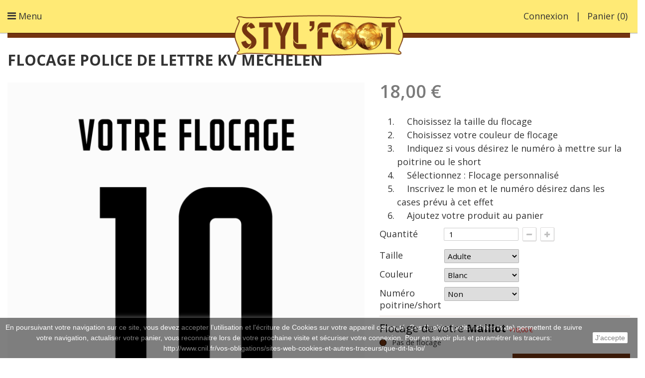

--- FILE ---
content_type: text/html; charset=utf-8
request_url: https://stylfoot.fr/fr/flocage/1727-flocage-police-de-lettre-kv-mechelen.html
body_size: 25961
content:
 <!DOCTYPE HTML>
<!--[if lt IE 7]> <html class="no-js lt-ie9 lt-ie8 lt-ie7 " lang="fr"><![endif]-->
<!--[if IE 7]><html class="no-js lt-ie9 lt-ie8 ie7" lang="fr"><![endif]-->
<!--[if IE 8]><html class="no-js lt-ie9 ie8" lang="fr"><![endif]-->
<!--[if gt IE 8]> <html class="no-js ie9" lang="fr"><![endif]-->
<html lang="fr">
	<head>
		<meta charset="utf-8" />
		<title>Flocage police de lettre KV Mechelen</title>
		<meta name="description" content="Flocage police de lettre KV Mechelen" />
		<meta name="generator" content="PrestaShop" />
		<meta name="robots" content="index,follow" />
		<meta name="viewport" content="width=device-width, minimum-scale=0.25, maximum-scale=1.6, initial-scale=1.0" /> 
		<meta name="apple-mobile-web-app-capable" content="yes" /> 
		<link rel="icon" type="image/vnd.microsoft.icon" href="/img/favicon.ico?1767863974" />
		<link rel="shortcut icon" type="image/x-icon" href="/img/favicon.ico?1767863974" />
			<link rel="stylesheet" href="/themes/01icon/css/global.css" type="text/css" media="all" />
			<link rel="stylesheet" href="/themes/01icon/css/autoload/custom.css" type="text/css" media="all" />
			<link rel="stylesheet" href="/themes/01icon/css/autoload/responsive-tables.css" type="text/css" media="all" />
			<link rel="stylesheet" href="/js/jquery/plugins/fancybox/jquery.fancybox.css" type="text/css" media="all" />
			<link rel="stylesheet" href="/modules/ps_checkout/views/css/payments16.css?version=3.6.3" type="text/css" media="all" />
			<link rel="stylesheet" href="/themes/01icon/css/product.css" type="text/css" media="all" />
			<link rel="stylesheet" href="/themes/01icon/css/print.css" type="text/css" media="print" />
			<link rel="stylesheet" href="/js/jquery/plugins/bxslider/jquery.bxslider.css" type="text/css" media="all" />
			<link rel="stylesheet" href="/js/jquery/plugins/jqzoom/jquery.jqzoom.css" type="text/css" media="all" />
			<link rel="stylesheet" href="/themes/01icon/css/modules/socialsharing/css/socialsharing.css" type="text/css" media="all" />
			<link rel="stylesheet" href="/themes/01icon/css/modules/blockcart/blockcart.css" type="text/css" media="all" />
			<link rel="stylesheet" href="/themes/01icon/css/modules/blockcategories/blockcategories.css" type="text/css" media="all" />
			<link rel="stylesheet" href="/themes/01icon/css/modules/blocklanguages/blocklanguages.css" type="text/css" media="all" />
			<link rel="stylesheet" href="/themes/01icon/css/modules/blockcurrencies/blockcurrencies.css" type="text/css" media="all" />
			<link rel="stylesheet" href="/themes/01icon/css/modules/blockcontact/blockcontact.css" type="text/css" media="all" />
			<link rel="stylesheet" href="/themes/01icon/css/modules/blocknewsletter/blocknewsletter.css" type="text/css" media="all" />
			<link rel="stylesheet" href="/themes/01icon/css/modules/blocksearch/blocksearch.css" type="text/css" media="all" />
			<link rel="stylesheet" href="/js/jquery/plugins/autocomplete/jquery.autocomplete.css" type="text/css" media="all" />
			<link rel="stylesheet" href="/themes/01icon/css/modules/blockuserinfo/blockuserinfo.css" type="text/css" media="all" />
			<link rel="stylesheet" href="/themes/01icon/css/modules/blockviewed/blockviewed.css" type="text/css" media="all" />
			<link rel="stylesheet" href="/themes/01icon/css/modules/productcomments/productcomments.css" type="text/css" media="all" />
			<link rel="stylesheet" href="/themes/01icon/css/modules/productscategory/css/productscategory.css" type="text/css" media="all" />
			<link rel="stylesheet" href="/themes/01icon/css/modules/crossselling/css/crossselling.css" type="text/css" media="all" />
			<link rel="stylesheet" href="/themes/01icon/css/modules/favoriteproducts/favoriteproducts.css" type="text/css" media="all" />
			<link rel="stylesheet" href="/themes/01icon/css/modules/mailalerts/mailalerts.css" type="text/css" media="all" />
			<link rel="stylesheet" href="/themes/01icon/css/modules/blocktopmenu/css/blocktopmenu.css" type="text/css" media="all" />
			<link rel="stylesheet" href="/themes/01icon/css/modules/blocktopmenu/css/superfish-modified.css" type="text/css" media="all" />
			<link rel="stylesheet" href="/modules/gototop/views/css/ui.gototop.css" type="text/css" media="all" />
			<link rel="stylesheet" href="/themes/01icon/css/product_list.css" type="text/css" media="all" />
		<script type="text/javascript">
var CUSTOMIZE_TEXTFIELD = 1;
var FancyboxI18nClose = 'Fermer';
var FancyboxI18nNext = 'Suivant';
var FancyboxI18nPrev = 'Pr&eacute;c&eacute;dent';
var PS_CATALOG_MODE = false;
var ajax_allowed = true;
var ajaxsearch = true;
var allowBuyWhenOutOfStock = true;
var attribute_anchor_separator = '-';
var attributesCombinations = [{"id_attribute":"183","attribute":"senior","id_attribute_group":"1","group":"taille"},{"id_attribute":"229","attribute":"noir","id_attribute_group":"26","group":"couleur"},{"id_attribute":"286","attribute":"non","id_attribute_group":"32","group":"numero_poitrine_short"},{"id_attribute":"230","attribute":"jaune","id_attribute_group":"26","group":"couleur"},{"id_attribute":"231","attribute":"orange","id_attribute_group":"26","group":"couleur"},{"id_attribute":"232","attribute":"rouge","id_attribute_group":"26","group":"couleur"},{"id_attribute":"233","attribute":"bleu_royal","id_attribute_group":"26","group":"couleur"},{"id_attribute":"234","attribute":"bleu_marine","id_attribute_group":"26","group":"couleur"},{"id_attribute":"238","attribute":"vert","id_attribute_group":"26","group":"couleur"},{"id_attribute":"235","attribute":"vert_fonce","id_attribute_group":"26","group":"couleur"},{"id_attribute":"236","attribute":"vert_fluo","id_attribute_group":"26","group":"couleur"},{"id_attribute":"237","attribute":"vert_pomme","id_attribute_group":"26","group":"couleur"},{"id_attribute":"239","attribute":"argent","id_attribute_group":"26","group":"couleur"},{"id_attribute":"240","attribute":"or","id_attribute_group":"26","group":"couleur"},{"id_attribute":"241","attribute":"rose","id_attribute_group":"26","group":"couleur"},{"id_attribute":"242","attribute":"gris","id_attribute_group":"26","group":"couleur"},{"id_attribute":"243","attribute":"violet","id_attribute_group":"26","group":"couleur"},{"id_attribute":"244","attribute":"fushia","id_attribute_group":"26","group":"couleur"},{"id_attribute":"228","attribute":"blanc","id_attribute_group":"26","group":"couleur"},{"id_attribute":"285","attribute":"oui","id_attribute_group":"32","group":"numero_poitrine_short"},{"id_attribute":"182","attribute":"junior","id_attribute_group":"1","group":"taille"},{"id_attribute":"223","attribute":"bebe","id_attribute_group":"1","group":"taille"}];
var availableLaterValue = '';
var availableNowValue = 'In stock';
var baseDir = 'https://stylfoot.fr/';
var baseUri = 'https://stylfoot.fr/';
var blocksearch_type = 'top';
var bottomfont = 0;
var bottomfontmobile = 0;
var combinations = {"44020":{"attributes_values":{"1":"Adulte","26":"Vert","32":"Oui"},"attributes":[183,238,285],"price":2,"specific_price":false,"ecotax":0,"weight":0,"quantity":0,"reference":"","unit_impact":0,"minimal_quantity":"1","date_formatted":"","available_date":"","id_image":-1,"list":"'183','238','285'"},"44005":{"attributes_values":{"1":"Adulte","26":"Vert fluo","32":"Non"},"attributes":[183,236,286],"price":0,"specific_price":false,"ecotax":0,"weight":0,"quantity":0,"reference":"","unit_impact":0,"minimal_quantity":"1","date_formatted":"","available_date":"","id_image":-1,"list":"'183','236','286'"},"44022":{"attributes_values":{"1":"Adulte","26":"Vert fluo","32":"Oui"},"attributes":[183,236,285],"price":2,"specific_price":false,"ecotax":0,"weight":0,"quantity":0,"reference":"","unit_impact":0,"minimal_quantity":"1","date_formatted":"","available_date":"","id_image":-1,"list":"'183','236','285'"},"44007":{"attributes_values":{"1":"Adulte","26":"Argent","32":"Non"},"attributes":[183,239,286],"price":0,"specific_price":false,"ecotax":0,"weight":0,"quantity":0,"reference":"","unit_impact":0,"minimal_quantity":"1","date_formatted":"","available_date":"","id_image":-1,"list":"'183','239','286'"},"44024":{"attributes_values":{"1":"Adulte","26":"Argent","32":"Oui"},"attributes":[183,239,285],"price":2,"specific_price":false,"ecotax":0,"weight":0,"quantity":0,"reference":"","unit_impact":0,"minimal_quantity":"1","date_formatted":"","available_date":"","id_image":-1,"list":"'183','239','285'"},"44009":{"attributes_values":{"1":"Adulte","26":"Rose","32":"Non"},"attributes":[183,241,286],"price":0,"specific_price":false,"ecotax":0,"weight":0,"quantity":0,"reference":"","unit_impact":0,"minimal_quantity":"1","date_formatted":"","available_date":"","id_image":-1,"list":"'183','241','286'"},"44026":{"attributes_values":{"1":"Adulte","26":"Rose","32":"Oui"},"attributes":[183,241,285],"price":2,"specific_price":false,"ecotax":0,"weight":0,"quantity":0,"reference":"","unit_impact":0,"minimal_quantity":"1","date_formatted":"","available_date":"","id_image":-1,"list":"'183','241','285'"},"44011":{"attributes_values":{"1":"Adulte","26":"Violet","32":"Non"},"attributes":[183,243,286],"price":0,"specific_price":false,"ecotax":0,"weight":0,"quantity":0,"reference":"","unit_impact":0,"minimal_quantity":"1","date_formatted":"","available_date":"","id_image":-1,"list":"'183','243','286'"},"44028":{"attributes_values":{"1":"Adulte","26":"Violet","32":"Oui"},"attributes":[183,243,285],"price":2,"specific_price":false,"ecotax":0,"weight":0,"quantity":0,"reference":"","unit_impact":0,"minimal_quantity":"1","date_formatted":"","available_date":"","id_image":-1,"list":"'183','243','285'"},"44013":{"attributes_values":{"1":"Adulte","26":"Blanc","32":"Oui"},"attributes":[183,228,285],"price":2,"specific_price":false,"ecotax":0,"weight":0,"quantity":0,"reference":"","unit_impact":0,"minimal_quantity":"1","date_formatted":"","available_date":"","id_image":-1,"list":"'183','228','285'"},"43998":{"attributes_values":{"1":"Adulte","26":"Jaune","32":"Non"},"attributes":[183,230,286],"price":0,"specific_price":false,"ecotax":0,"weight":0,"quantity":0,"reference":"","unit_impact":0,"minimal_quantity":"1","date_formatted":"","available_date":"","id_image":-1,"list":"'183','230','286'"},"44015":{"attributes_values":{"1":"Adulte","26":"Jaune","32":"Oui"},"attributes":[183,230,285],"price":2,"specific_price":false,"ecotax":0,"weight":0,"quantity":0,"reference":"","unit_impact":0,"minimal_quantity":"1","date_formatted":"","available_date":"","id_image":-1,"list":"'183','230','285'"},"44000":{"attributes_values":{"1":"Adulte","26":"Rouge","32":"Non"},"attributes":[183,232,286],"price":0,"specific_price":false,"ecotax":0,"weight":0,"quantity":0,"reference":"","unit_impact":0,"minimal_quantity":"1","date_formatted":"","available_date":"","id_image":-1,"list":"'183','232','286'"},"44017":{"attributes_values":{"1":"Adulte","26":"Rouge","32":"Oui"},"attributes":[183,232,285],"price":2,"specific_price":false,"ecotax":0,"weight":0,"quantity":0,"reference":"","unit_impact":0,"minimal_quantity":"1","date_formatted":"","available_date":"","id_image":-1,"list":"'183','232','285'"},"44002":{"attributes_values":{"1":"Adulte","26":"Bleu marine","32":"Non"},"attributes":[183,234,286],"price":0,"specific_price":false,"ecotax":0,"weight":0,"quantity":0,"reference":"","unit_impact":0,"minimal_quantity":"1","date_formatted":"","available_date":"","id_image":-1,"list":"'183','234','286'"},"44019":{"attributes_values":{"1":"Adulte","26":"Bleu marine","32":"Oui"},"attributes":[183,234,285],"price":2,"specific_price":false,"ecotax":0,"weight":0,"quantity":0,"reference":"","unit_impact":0,"minimal_quantity":"1","date_formatted":"","available_date":"","id_image":-1,"list":"'183','234','285'"},"44004":{"attributes_values":{"1":"Adulte","26":"Vert fonc\u00e9","32":"Non"},"attributes":[183,235,286],"price":0,"specific_price":false,"ecotax":0,"weight":0,"quantity":0,"reference":"","unit_impact":0,"minimal_quantity":"1","date_formatted":"","available_date":"","id_image":-1,"list":"'183','235','286'"},"44021":{"attributes_values":{"1":"Adulte","26":"Vert fonc\u00e9","32":"Oui"},"attributes":[183,235,285],"price":2,"specific_price":false,"ecotax":0,"weight":0,"quantity":0,"reference":"","unit_impact":0,"minimal_quantity":"1","date_formatted":"","available_date":"","id_image":-1,"list":"'183','235','285'"},"44006":{"attributes_values":{"1":"Adulte","26":"Vert pomme","32":"Non"},"attributes":[183,237,286],"price":0,"specific_price":false,"ecotax":0,"weight":0,"quantity":0,"reference":"","unit_impact":0,"minimal_quantity":"1","date_formatted":"","available_date":"","id_image":-1,"list":"'183','237','286'"},"44023":{"attributes_values":{"1":"Adulte","26":"Vert pomme","32":"Oui"},"attributes":[183,237,285],"price":2,"specific_price":false,"ecotax":0,"weight":0,"quantity":0,"reference":"","unit_impact":0,"minimal_quantity":"1","date_formatted":"","available_date":"","id_image":-1,"list":"'183','237','285'"},"44008":{"attributes_values":{"1":"Adulte","26":"Or","32":"Non"},"attributes":[183,240,286],"price":0,"specific_price":false,"ecotax":0,"weight":0,"quantity":0,"reference":"","unit_impact":0,"minimal_quantity":"1","date_formatted":"","available_date":"","id_image":-1,"list":"'183','240','286'"},"44098":{"attributes_values":{"1":"Adulte","26":"Blanc","32":"Non"},"attributes":[183,228,286],"price":0,"specific_price":false,"ecotax":0,"weight":0,"quantity":-2,"reference":"","unit_impact":0,"minimal_quantity":"1","date_formatted":"","available_date":"","id_image":-1,"list":"'183','228','286'"},"44025":{"attributes_values":{"1":"Adulte","26":"Or","32":"Oui"},"attributes":[183,240,285],"price":2,"specific_price":false,"ecotax":0,"weight":0,"quantity":0,"reference":"","unit_impact":0,"minimal_quantity":"1","date_formatted":"","available_date":"","id_image":-1,"list":"'183','240','285'"},"44010":{"attributes_values":{"1":"Adulte","26":"Gris","32":"Non"},"attributes":[183,242,286],"price":0,"specific_price":false,"ecotax":0,"weight":0,"quantity":0,"reference":"","unit_impact":0,"minimal_quantity":"1","date_formatted":"","available_date":"","id_image":-1,"list":"'183','242','286'"},"44027":{"attributes_values":{"1":"Adulte","26":"Gris","32":"Oui"},"attributes":[183,242,285],"price":2,"specific_price":false,"ecotax":0,"weight":0,"quantity":0,"reference":"","unit_impact":0,"minimal_quantity":"1","date_formatted":"","available_date":"","id_image":-1,"list":"'183','242','285'"},"44012":{"attributes_values":{"1":"Adulte","26":"Fushia","32":"Non"},"attributes":[183,244,286],"price":0,"specific_price":false,"ecotax":0,"weight":0,"quantity":0,"reference":"","unit_impact":0,"minimal_quantity":"1","date_formatted":"","available_date":"","id_image":-1,"list":"'183','244','286'"},"44029":{"attributes_values":{"1":"Adulte","26":"Fushia","32":"Oui"},"attributes":[183,244,285],"price":2,"specific_price":false,"ecotax":0,"weight":0,"quantity":0,"reference":"","unit_impact":0,"minimal_quantity":"1","date_formatted":"","available_date":"","id_image":-1,"list":"'183','244','285'"},"43997":{"attributes_values":{"1":"Adulte","26":"Noir","32":"Non"},"attributes":[183,229,286],"price":0,"specific_price":false,"ecotax":0,"weight":0,"quantity":-2,"reference":"","unit_impact":0,"minimal_quantity":"1","date_formatted":"","available_date":"","id_image":-1,"list":"'183','229','286'"},"44014":{"attributes_values":{"1":"Adulte","26":"Noir","32":"Oui"},"attributes":[183,229,285],"price":2,"specific_price":false,"ecotax":0,"weight":0,"quantity":0,"reference":"","unit_impact":0,"minimal_quantity":"1","date_formatted":"","available_date":"","id_image":-1,"list":"'183','229','285'"},"43999":{"attributes_values":{"1":"Adulte","26":"Orange","32":"Non"},"attributes":[183,231,286],"price":0,"specific_price":false,"ecotax":0,"weight":0,"quantity":0,"reference":"","unit_impact":0,"minimal_quantity":"1","date_formatted":"","available_date":"","id_image":-1,"list":"'183','231','286'"},"44016":{"attributes_values":{"1":"Adulte","26":"Orange","32":"Oui"},"attributes":[183,231,285],"price":2,"specific_price":false,"ecotax":0,"weight":0,"quantity":0,"reference":"","unit_impact":0,"minimal_quantity":"1","date_formatted":"","available_date":"","id_image":-1,"list":"'183','231','285'"},"44001":{"attributes_values":{"1":"Adulte","26":"Bleu royal","32":"Non"},"attributes":[183,233,286],"price":0,"specific_price":false,"ecotax":0,"weight":0,"quantity":0,"reference":"","unit_impact":0,"minimal_quantity":"1","date_formatted":"","available_date":"","id_image":-1,"list":"'183','233','286'"},"44018":{"attributes_values":{"1":"Adulte","26":"Bleu royal","32":"Oui"},"attributes":[183,233,285],"price":2,"specific_price":false,"ecotax":0,"weight":0,"quantity":0,"reference":"","unit_impact":0,"minimal_quantity":"1","date_formatted":"","available_date":"","id_image":-1,"list":"'183','233','285'"},"44003":{"attributes_values":{"1":"Adulte","26":"Vert","32":"Non"},"attributes":[183,238,286],"price":0,"specific_price":false,"ecotax":0,"weight":0,"quantity":0,"reference":"","unit_impact":0,"minimal_quantity":"1","date_formatted":"","available_date":"","id_image":-1,"list":"'183','238','286'"},"44033":{"attributes_values":{"1":"Junior","26":"Orange","32":"Non"},"attributes":[182,231,286],"price":0,"specific_price":false,"ecotax":0,"weight":0,"quantity":0,"reference":"","unit_impact":0,"minimal_quantity":"1","date_formatted":"","available_date":"","id_image":-1,"list":"'182','231','286'"},"44050":{"attributes_values":{"1":"Junior","26":"Orange","32":"Oui"},"attributes":[182,231,285],"price":2,"specific_price":false,"ecotax":0,"weight":0,"quantity":0,"reference":"","unit_impact":0,"minimal_quantity":"1","date_formatted":"","available_date":"","id_image":-1,"list":"'182','231','285'"},"44035":{"attributes_values":{"1":"Junior","26":"Bleu royal","32":"Non"},"attributes":[182,233,286],"price":0,"specific_price":false,"ecotax":0,"weight":0,"quantity":0,"reference":"","unit_impact":0,"minimal_quantity":"1","date_formatted":"","available_date":"","id_image":-1,"list":"'182','233','286'"},"44052":{"attributes_values":{"1":"Junior","26":"Bleu royal","32":"Oui"},"attributes":[182,233,285],"price":2,"specific_price":false,"ecotax":0,"weight":0,"quantity":0,"reference":"","unit_impact":0,"minimal_quantity":"1","date_formatted":"","available_date":"","id_image":-1,"list":"'182','233','285'"},"44037":{"attributes_values":{"1":"Junior","26":"Vert","32":"Non"},"attributes":[182,238,286],"price":0,"specific_price":false,"ecotax":0,"weight":0,"quantity":0,"reference":"","unit_impact":0,"minimal_quantity":"1","date_formatted":"","available_date":"","id_image":-1,"list":"'182','238','286'"},"44054":{"attributes_values":{"1":"Junior","26":"Vert","32":"Oui"},"attributes":[182,238,285],"price":2,"specific_price":false,"ecotax":0,"weight":0,"quantity":0,"reference":"","unit_impact":0,"minimal_quantity":"1","date_formatted":"","available_date":"","id_image":-1,"list":"'182','238','285'"},"44039":{"attributes_values":{"1":"Junior","26":"Vert fluo","32":"Non"},"attributes":[182,236,286],"price":0,"specific_price":false,"ecotax":0,"weight":0,"quantity":0,"reference":"","unit_impact":0,"minimal_quantity":"1","date_formatted":"","available_date":"","id_image":-1,"list":"'182','236','286'"},"44056":{"attributes_values":{"1":"Junior","26":"Vert fluo","32":"Oui"},"attributes":[182,236,285],"price":2,"specific_price":false,"ecotax":0,"weight":0,"quantity":0,"reference":"","unit_impact":0,"minimal_quantity":"1","date_formatted":"","available_date":"","id_image":-1,"list":"'182','236','285'"},"44041":{"attributes_values":{"1":"Junior","26":"Argent","32":"Non"},"attributes":[182,239,286],"price":0,"specific_price":false,"ecotax":0,"weight":0,"quantity":0,"reference":"","unit_impact":0,"minimal_quantity":"1","date_formatted":"","available_date":"","id_image":-1,"list":"'182','239','286'"},"44058":{"attributes_values":{"1":"Junior","26":"Argent","32":"Oui"},"attributes":[182,239,285],"price":2,"specific_price":false,"ecotax":0,"weight":0,"quantity":0,"reference":"","unit_impact":0,"minimal_quantity":"1","date_formatted":"","available_date":"","id_image":-1,"list":"'182','239','285'"},"44043":{"attributes_values":{"1":"Junior","26":"Rose","32":"Non"},"attributes":[182,241,286],"price":0,"specific_price":false,"ecotax":0,"weight":0,"quantity":0,"reference":"","unit_impact":0,"minimal_quantity":"1","date_formatted":"","available_date":"","id_image":-1,"list":"'182','241','286'"},"44030":{"attributes_values":{"1":"Junior","26":"Blanc","32":"Non"},"attributes":[182,228,286],"price":0,"specific_price":false,"ecotax":0,"weight":0,"quantity":0,"reference":"","unit_impact":0,"minimal_quantity":"1","date_formatted":"","available_date":"","id_image":-1,"list":"'182','228','286'"},"44060":{"attributes_values":{"1":"Junior","26":"Rose","32":"Oui"},"attributes":[182,241,285],"price":2,"specific_price":false,"ecotax":0,"weight":0,"quantity":0,"reference":"","unit_impact":0,"minimal_quantity":"1","date_formatted":"","available_date":"","id_image":-1,"list":"'182','241','285'"},"44045":{"attributes_values":{"1":"Junior","26":"Violet","32":"Non"},"attributes":[182,243,286],"price":0,"specific_price":false,"ecotax":0,"weight":0,"quantity":0,"reference":"","unit_impact":0,"minimal_quantity":"1","date_formatted":"","available_date":"","id_image":-1,"list":"'182','243','286'"},"44062":{"attributes_values":{"1":"Junior","26":"Violet","32":"Oui"},"attributes":[182,243,285],"price":2,"specific_price":false,"ecotax":0,"weight":0,"quantity":0,"reference":"","unit_impact":0,"minimal_quantity":"1","date_formatted":"","available_date":"","id_image":-1,"list":"'182','243','285'"},"44047":{"attributes_values":{"1":"Junior","26":"Blanc","32":"Oui"},"attributes":[182,228,285],"price":2,"specific_price":false,"ecotax":0,"weight":0,"quantity":0,"reference":"","unit_impact":0,"minimal_quantity":"1","date_formatted":"","available_date":"","id_image":-1,"list":"'182','228','285'"},"44032":{"attributes_values":{"1":"Junior","26":"Jaune","32":"Non"},"attributes":[182,230,286],"price":0,"specific_price":false,"ecotax":0,"weight":0,"quantity":0,"reference":"","unit_impact":0,"minimal_quantity":"1","date_formatted":"","available_date":"","id_image":-1,"list":"'182','230','286'"},"44049":{"attributes_values":{"1":"Junior","26":"Jaune","32":"Oui"},"attributes":[182,230,285],"price":2,"specific_price":false,"ecotax":0,"weight":0,"quantity":0,"reference":"","unit_impact":0,"minimal_quantity":"1","date_formatted":"","available_date":"","id_image":-1,"list":"'182','230','285'"},"44034":{"attributes_values":{"1":"Junior","26":"Rouge","32":"Non"},"attributes":[182,232,286],"price":0,"specific_price":false,"ecotax":0,"weight":0,"quantity":0,"reference":"","unit_impact":0,"minimal_quantity":"1","date_formatted":"","available_date":"","id_image":-1,"list":"'182','232','286'"},"44051":{"attributes_values":{"1":"Junior","26":"Rouge","32":"Oui"},"attributes":[182,232,285],"price":2,"specific_price":false,"ecotax":0,"weight":0,"quantity":0,"reference":"","unit_impact":0,"minimal_quantity":"1","date_formatted":"","available_date":"","id_image":-1,"list":"'182','232','285'"},"44036":{"attributes_values":{"1":"Junior","26":"Bleu marine","32":"Non"},"attributes":[182,234,286],"price":0,"specific_price":false,"ecotax":0,"weight":0,"quantity":0,"reference":"","unit_impact":0,"minimal_quantity":"1","date_formatted":"","available_date":"","id_image":-1,"list":"'182','234','286'"},"44053":{"attributes_values":{"1":"Junior","26":"Bleu marine","32":"Oui"},"attributes":[182,234,285],"price":2,"specific_price":false,"ecotax":0,"weight":0,"quantity":0,"reference":"","unit_impact":0,"minimal_quantity":"1","date_formatted":"","available_date":"","id_image":-1,"list":"'182','234','285'"},"44038":{"attributes_values":{"1":"Junior","26":"Vert fonc\u00e9","32":"Non"},"attributes":[182,235,286],"price":0,"specific_price":false,"ecotax":0,"weight":0,"quantity":0,"reference":"","unit_impact":0,"minimal_quantity":"1","date_formatted":"","available_date":"","id_image":-1,"list":"'182','235','286'"},"44055":{"attributes_values":{"1":"Junior","26":"Vert fonc\u00e9","32":"Oui"},"attributes":[182,235,285],"price":2,"specific_price":false,"ecotax":0,"weight":0,"quantity":0,"reference":"","unit_impact":0,"minimal_quantity":"1","date_formatted":"","available_date":"","id_image":-1,"list":"'182','235','285'"},"44040":{"attributes_values":{"1":"Junior","26":"Vert pomme","32":"Non"},"attributes":[182,237,286],"price":0,"specific_price":false,"ecotax":0,"weight":0,"quantity":0,"reference":"","unit_impact":0,"minimal_quantity":"1","date_formatted":"","available_date":"","id_image":-1,"list":"'182','237','286'"},"44057":{"attributes_values":{"1":"Junior","26":"Vert pomme","32":"Oui"},"attributes":[182,237,285],"price":2,"specific_price":false,"ecotax":0,"weight":0,"quantity":0,"reference":"","unit_impact":0,"minimal_quantity":"1","date_formatted":"","available_date":"","id_image":-1,"list":"'182','237','285'"},"44042":{"attributes_values":{"1":"Junior","26":"Or","32":"Non"},"attributes":[182,240,286],"price":0,"specific_price":false,"ecotax":0,"weight":0,"quantity":0,"reference":"","unit_impact":0,"minimal_quantity":"1","date_formatted":"","available_date":"","id_image":-1,"list":"'182','240','286'"},"44059":{"attributes_values":{"1":"Junior","26":"Or","32":"Oui"},"attributes":[182,240,285],"price":2,"specific_price":false,"ecotax":0,"weight":0,"quantity":0,"reference":"","unit_impact":0,"minimal_quantity":"1","date_formatted":"","available_date":"","id_image":-1,"list":"'182','240','285'"},"44044":{"attributes_values":{"1":"Junior","26":"Gris","32":"Non"},"attributes":[182,242,286],"price":0,"specific_price":false,"ecotax":0,"weight":0,"quantity":0,"reference":"","unit_impact":0,"minimal_quantity":"1","date_formatted":"","available_date":"","id_image":-1,"list":"'182','242','286'"},"44031":{"attributes_values":{"1":"Junior","26":"Noir","32":"Non"},"attributes":[182,229,286],"price":0,"specific_price":false,"ecotax":0,"weight":0,"quantity":0,"reference":"","unit_impact":0,"minimal_quantity":"1","date_formatted":"","available_date":"","id_image":-1,"list":"'182','229','286'"},"44061":{"attributes_values":{"1":"Junior","26":"Gris","32":"Oui"},"attributes":[182,242,285],"price":2,"specific_price":false,"ecotax":0,"weight":0,"quantity":0,"reference":"","unit_impact":0,"minimal_quantity":"1","date_formatted":"","available_date":"","id_image":-1,"list":"'182','242','285'"},"44046":{"attributes_values":{"1":"Junior","26":"Fushia","32":"Non"},"attributes":[182,244,286],"price":0,"specific_price":false,"ecotax":0,"weight":0,"quantity":0,"reference":"","unit_impact":0,"minimal_quantity":"1","date_formatted":"","available_date":"","id_image":-1,"list":"'182','244','286'"},"44063":{"attributes_values":{"1":"Junior","26":"Fushia","32":"Oui"},"attributes":[182,244,285],"price":2,"specific_price":false,"ecotax":0,"weight":0,"quantity":0,"reference":"","unit_impact":0,"minimal_quantity":"1","date_formatted":"","available_date":"","id_image":-1,"list":"'182','244','285'"},"44048":{"attributes_values":{"1":"Junior","26":"Noir","32":"Oui"},"attributes":[182,229,285],"price":2,"specific_price":false,"ecotax":0,"weight":0,"quantity":0,"reference":"","unit_impact":0,"minimal_quantity":"1","date_formatted":"","available_date":"","id_image":-1,"list":"'182','229','285'"},"44078":{"attributes_values":{"1":"B\u00e9b\u00e9","26":"Gris","32":"Non"},"attributes":[223,242,286],"price":-6,"specific_price":false,"ecotax":0,"weight":0,"quantity":0,"reference":"","unit_impact":0,"minimal_quantity":"1","date_formatted":"","available_date":"","id_image":-1,"list":"'223','242','286'"},"44065":{"attributes_values":{"1":"B\u00e9b\u00e9","26":"Noir","32":"Non"},"attributes":[223,229,286],"price":-6,"specific_price":false,"ecotax":0,"weight":0,"quantity":0,"reference":"","unit_impact":0,"minimal_quantity":"1","date_formatted":"","available_date":"","id_image":-1,"list":"'223','229','286'"},"44095":{"attributes_values":{"1":"B\u00e9b\u00e9","26":"Gris","32":"Oui"},"attributes":[223,242,285],"price":-4,"specific_price":false,"ecotax":0,"weight":0,"quantity":0,"reference":"","unit_impact":0,"minimal_quantity":"1","date_formatted":"","available_date":"","id_image":-1,"list":"'223','242','285'"},"44080":{"attributes_values":{"1":"B\u00e9b\u00e9","26":"Fushia","32":"Non"},"attributes":[223,244,286],"price":-6,"specific_price":false,"ecotax":0,"weight":0,"quantity":0,"reference":"","unit_impact":0,"minimal_quantity":"1","date_formatted":"","available_date":"","id_image":-1,"list":"'223','244','286'"},"44097":{"attributes_values":{"1":"B\u00e9b\u00e9","26":"Fushia","32":"Oui"},"attributes":[223,244,285],"price":-4,"specific_price":false,"ecotax":0,"weight":0,"quantity":0,"reference":"","unit_impact":0,"minimal_quantity":"1","date_formatted":"","available_date":"","id_image":-1,"list":"'223','244','285'"},"44082":{"attributes_values":{"1":"B\u00e9b\u00e9","26":"Noir","32":"Oui"},"attributes":[223,229,285],"price":-4,"specific_price":false,"ecotax":0,"weight":0,"quantity":0,"reference":"","unit_impact":0,"minimal_quantity":"1","date_formatted":"","available_date":"","id_image":-1,"list":"'223','229','285'"},"44067":{"attributes_values":{"1":"B\u00e9b\u00e9","26":"Orange","32":"Non"},"attributes":[223,231,286],"price":-6,"specific_price":false,"ecotax":0,"weight":0,"quantity":0,"reference":"","unit_impact":0,"minimal_quantity":"1","date_formatted":"","available_date":"","id_image":-1,"list":"'223','231','286'"},"44084":{"attributes_values":{"1":"B\u00e9b\u00e9","26":"Orange","32":"Oui"},"attributes":[223,231,285],"price":-4,"specific_price":false,"ecotax":0,"weight":0,"quantity":0,"reference":"","unit_impact":0,"minimal_quantity":"1","date_formatted":"","available_date":"","id_image":-1,"list":"'223','231','285'"},"44069":{"attributes_values":{"1":"B\u00e9b\u00e9","26":"Bleu royal","32":"Non"},"attributes":[223,233,286],"price":-6,"specific_price":false,"ecotax":0,"weight":0,"quantity":0,"reference":"","unit_impact":0,"minimal_quantity":"1","date_formatted":"","available_date":"","id_image":-1,"list":"'223','233','286'"},"44086":{"attributes_values":{"1":"B\u00e9b\u00e9","26":"Bleu royal","32":"Oui"},"attributes":[223,233,285],"price":-4,"specific_price":false,"ecotax":0,"weight":0,"quantity":0,"reference":"","unit_impact":0,"minimal_quantity":"1","date_formatted":"","available_date":"","id_image":-1,"list":"'223','233','285'"},"44071":{"attributes_values":{"1":"B\u00e9b\u00e9","26":"Vert","32":"Non"},"attributes":[223,238,286],"price":-6,"specific_price":false,"ecotax":0,"weight":0,"quantity":0,"reference":"","unit_impact":0,"minimal_quantity":"1","date_formatted":"","available_date":"","id_image":-1,"list":"'223','238','286'"},"44088":{"attributes_values":{"1":"B\u00e9b\u00e9","26":"Vert","32":"Oui"},"attributes":[223,238,285],"price":-4,"specific_price":false,"ecotax":0,"weight":0,"quantity":0,"reference":"","unit_impact":0,"minimal_quantity":"1","date_formatted":"","available_date":"","id_image":-1,"list":"'223','238','285'"},"44073":{"attributes_values":{"1":"B\u00e9b\u00e9","26":"Vert fluo","32":"Non"},"attributes":[223,236,286],"price":-6,"specific_price":false,"ecotax":0,"weight":0,"quantity":0,"reference":"","unit_impact":0,"minimal_quantity":"1","date_formatted":"","available_date":"","id_image":-1,"list":"'223','236','286'"},"44090":{"attributes_values":{"1":"B\u00e9b\u00e9","26":"Vert fluo","32":"Oui"},"attributes":[223,236,285],"price":-4,"specific_price":false,"ecotax":0,"weight":0,"quantity":0,"reference":"","unit_impact":0,"minimal_quantity":"1","date_formatted":"","available_date":"","id_image":-1,"list":"'223','236','285'"},"44075":{"attributes_values":{"1":"B\u00e9b\u00e9","26":"Argent","32":"Non"},"attributes":[223,239,286],"price":-6,"specific_price":false,"ecotax":0,"weight":0,"quantity":0,"reference":"","unit_impact":0,"minimal_quantity":"1","date_formatted":"","available_date":"","id_image":-1,"list":"'223','239','286'"},"44092":{"attributes_values":{"1":"B\u00e9b\u00e9","26":"Argent","32":"Oui"},"attributes":[223,239,285],"price":-4,"specific_price":false,"ecotax":0,"weight":0,"quantity":0,"reference":"","unit_impact":0,"minimal_quantity":"1","date_formatted":"","available_date":"","id_image":-1,"list":"'223','239','285'"},"44077":{"attributes_values":{"1":"B\u00e9b\u00e9","26":"Rose","32":"Non"},"attributes":[223,241,286],"price":-6,"specific_price":false,"ecotax":0,"weight":0,"quantity":0,"reference":"","unit_impact":0,"minimal_quantity":"1","date_formatted":"","available_date":"","id_image":-1,"list":"'223','241','286'"},"44064":{"attributes_values":{"1":"B\u00e9b\u00e9","26":"Blanc","32":"Non"},"attributes":[223,228,286],"price":-6,"specific_price":false,"ecotax":0,"weight":0,"quantity":0,"reference":"","unit_impact":0,"minimal_quantity":"1","date_formatted":"","available_date":"","id_image":-1,"list":"'223','228','286'"},"44094":{"attributes_values":{"1":"B\u00e9b\u00e9","26":"Rose","32":"Oui"},"attributes":[223,241,285],"price":-4,"specific_price":false,"ecotax":0,"weight":0,"quantity":0,"reference":"","unit_impact":0,"minimal_quantity":"1","date_formatted":"","available_date":"","id_image":-1,"list":"'223','241','285'"},"44079":{"attributes_values":{"1":"B\u00e9b\u00e9","26":"Violet","32":"Non"},"attributes":[223,243,286],"price":-6,"specific_price":false,"ecotax":0,"weight":0,"quantity":0,"reference":"","unit_impact":0,"minimal_quantity":"1","date_formatted":"","available_date":"","id_image":-1,"list":"'223','243','286'"},"44096":{"attributes_values":{"1":"B\u00e9b\u00e9","26":"Violet","32":"Oui"},"attributes":[223,243,285],"price":-4,"specific_price":false,"ecotax":0,"weight":0,"quantity":0,"reference":"","unit_impact":0,"minimal_quantity":"1","date_formatted":"","available_date":"","id_image":-1,"list":"'223','243','285'"},"44081":{"attributes_values":{"1":"B\u00e9b\u00e9","26":"Blanc","32":"Oui"},"attributes":[223,228,285],"price":-4,"specific_price":false,"ecotax":0,"weight":0,"quantity":0,"reference":"","unit_impact":0,"minimal_quantity":"1","date_formatted":"","available_date":"","id_image":-1,"list":"'223','228','285'"},"44066":{"attributes_values":{"1":"B\u00e9b\u00e9","26":"Jaune","32":"Non"},"attributes":[223,230,286],"price":-6,"specific_price":false,"ecotax":0,"weight":0,"quantity":0,"reference":"","unit_impact":0,"minimal_quantity":"1","date_formatted":"","available_date":"","id_image":-1,"list":"'223','230','286'"},"44083":{"attributes_values":{"1":"B\u00e9b\u00e9","26":"Jaune","32":"Oui"},"attributes":[223,230,285],"price":-4,"specific_price":false,"ecotax":0,"weight":0,"quantity":0,"reference":"","unit_impact":0,"minimal_quantity":"1","date_formatted":"","available_date":"","id_image":-1,"list":"'223','230','285'"},"44068":{"attributes_values":{"1":"B\u00e9b\u00e9","26":"Rouge","32":"Non"},"attributes":[223,232,286],"price":-6,"specific_price":false,"ecotax":0,"weight":0,"quantity":0,"reference":"","unit_impact":0,"minimal_quantity":"1","date_formatted":"","available_date":"","id_image":-1,"list":"'223','232','286'"},"44085":{"attributes_values":{"1":"B\u00e9b\u00e9","26":"Rouge","32":"Oui"},"attributes":[223,232,285],"price":-4,"specific_price":false,"ecotax":0,"weight":0,"quantity":0,"reference":"","unit_impact":0,"minimal_quantity":"1","date_formatted":"","available_date":"","id_image":-1,"list":"'223','232','285'"},"44070":{"attributes_values":{"1":"B\u00e9b\u00e9","26":"Bleu marine","32":"Non"},"attributes":[223,234,286],"price":-6,"specific_price":false,"ecotax":0,"weight":0,"quantity":0,"reference":"","unit_impact":0,"minimal_quantity":"1","date_formatted":"","available_date":"","id_image":-1,"list":"'223','234','286'"},"44087":{"attributes_values":{"1":"B\u00e9b\u00e9","26":"Bleu marine","32":"Oui"},"attributes":[223,234,285],"price":-4,"specific_price":false,"ecotax":0,"weight":0,"quantity":0,"reference":"","unit_impact":0,"minimal_quantity":"1","date_formatted":"","available_date":"","id_image":-1,"list":"'223','234','285'"},"44072":{"attributes_values":{"1":"B\u00e9b\u00e9","26":"Vert fonc\u00e9","32":"Non"},"attributes":[223,235,286],"price":-6,"specific_price":false,"ecotax":0,"weight":0,"quantity":0,"reference":"","unit_impact":0,"minimal_quantity":"1","date_formatted":"","available_date":"","id_image":-1,"list":"'223','235','286'"},"44089":{"attributes_values":{"1":"B\u00e9b\u00e9","26":"Vert fonc\u00e9","32":"Oui"},"attributes":[223,235,285],"price":-4,"specific_price":false,"ecotax":0,"weight":0,"quantity":0,"reference":"","unit_impact":0,"minimal_quantity":"1","date_formatted":"","available_date":"","id_image":-1,"list":"'223','235','285'"},"44074":{"attributes_values":{"1":"B\u00e9b\u00e9","26":"Vert pomme","32":"Non"},"attributes":[223,237,286],"price":-6,"specific_price":false,"ecotax":0,"weight":0,"quantity":0,"reference":"","unit_impact":0,"minimal_quantity":"1","date_formatted":"","available_date":"","id_image":-1,"list":"'223','237','286'"},"44091":{"attributes_values":{"1":"B\u00e9b\u00e9","26":"Vert pomme","32":"Oui"},"attributes":[223,237,285],"price":-4,"specific_price":false,"ecotax":0,"weight":0,"quantity":0,"reference":"","unit_impact":0,"minimal_quantity":"1","date_formatted":"","available_date":"","id_image":-1,"list":"'223','237','285'"},"44076":{"attributes_values":{"1":"B\u00e9b\u00e9","26":"Or","32":"Non"},"attributes":[223,240,286],"price":-6,"specific_price":false,"ecotax":0,"weight":0,"quantity":0,"reference":"","unit_impact":0,"minimal_quantity":"1","date_formatted":"","available_date":"","id_image":-1,"list":"'223','240','286'"},"44093":{"attributes_values":{"1":"B\u00e9b\u00e9","26":"Or","32":"Oui"},"attributes":[223,240,285],"price":-4,"specific_price":false,"ecotax":0,"weight":0,"quantity":0,"reference":"","unit_impact":0,"minimal_quantity":"1","date_formatted":"","available_date":"","id_image":-1,"list":"'223','240','285'"}};
var combinationsFromController = {"44020":{"attributes_values":{"1":"Adulte","26":"Vert","32":"Oui"},"attributes":[183,238,285],"price":2,"specific_price":false,"ecotax":0,"weight":0,"quantity":0,"reference":"","unit_impact":0,"minimal_quantity":"1","date_formatted":"","available_date":"","id_image":-1,"list":"'183','238','285'"},"44005":{"attributes_values":{"1":"Adulte","26":"Vert fluo","32":"Non"},"attributes":[183,236,286],"price":0,"specific_price":false,"ecotax":0,"weight":0,"quantity":0,"reference":"","unit_impact":0,"minimal_quantity":"1","date_formatted":"","available_date":"","id_image":-1,"list":"'183','236','286'"},"44022":{"attributes_values":{"1":"Adulte","26":"Vert fluo","32":"Oui"},"attributes":[183,236,285],"price":2,"specific_price":false,"ecotax":0,"weight":0,"quantity":0,"reference":"","unit_impact":0,"minimal_quantity":"1","date_formatted":"","available_date":"","id_image":-1,"list":"'183','236','285'"},"44007":{"attributes_values":{"1":"Adulte","26":"Argent","32":"Non"},"attributes":[183,239,286],"price":0,"specific_price":false,"ecotax":0,"weight":0,"quantity":0,"reference":"","unit_impact":0,"minimal_quantity":"1","date_formatted":"","available_date":"","id_image":-1,"list":"'183','239','286'"},"44024":{"attributes_values":{"1":"Adulte","26":"Argent","32":"Oui"},"attributes":[183,239,285],"price":2,"specific_price":false,"ecotax":0,"weight":0,"quantity":0,"reference":"","unit_impact":0,"minimal_quantity":"1","date_formatted":"","available_date":"","id_image":-1,"list":"'183','239','285'"},"44009":{"attributes_values":{"1":"Adulte","26":"Rose","32":"Non"},"attributes":[183,241,286],"price":0,"specific_price":false,"ecotax":0,"weight":0,"quantity":0,"reference":"","unit_impact":0,"minimal_quantity":"1","date_formatted":"","available_date":"","id_image":-1,"list":"'183','241','286'"},"44026":{"attributes_values":{"1":"Adulte","26":"Rose","32":"Oui"},"attributes":[183,241,285],"price":2,"specific_price":false,"ecotax":0,"weight":0,"quantity":0,"reference":"","unit_impact":0,"minimal_quantity":"1","date_formatted":"","available_date":"","id_image":-1,"list":"'183','241','285'"},"44011":{"attributes_values":{"1":"Adulte","26":"Violet","32":"Non"},"attributes":[183,243,286],"price":0,"specific_price":false,"ecotax":0,"weight":0,"quantity":0,"reference":"","unit_impact":0,"minimal_quantity":"1","date_formatted":"","available_date":"","id_image":-1,"list":"'183','243','286'"},"44028":{"attributes_values":{"1":"Adulte","26":"Violet","32":"Oui"},"attributes":[183,243,285],"price":2,"specific_price":false,"ecotax":0,"weight":0,"quantity":0,"reference":"","unit_impact":0,"minimal_quantity":"1","date_formatted":"","available_date":"","id_image":-1,"list":"'183','243','285'"},"44013":{"attributes_values":{"1":"Adulte","26":"Blanc","32":"Oui"},"attributes":[183,228,285],"price":2,"specific_price":false,"ecotax":0,"weight":0,"quantity":0,"reference":"","unit_impact":0,"minimal_quantity":"1","date_formatted":"","available_date":"","id_image":-1,"list":"'183','228','285'"},"43998":{"attributes_values":{"1":"Adulte","26":"Jaune","32":"Non"},"attributes":[183,230,286],"price":0,"specific_price":false,"ecotax":0,"weight":0,"quantity":0,"reference":"","unit_impact":0,"minimal_quantity":"1","date_formatted":"","available_date":"","id_image":-1,"list":"'183','230','286'"},"44015":{"attributes_values":{"1":"Adulte","26":"Jaune","32":"Oui"},"attributes":[183,230,285],"price":2,"specific_price":false,"ecotax":0,"weight":0,"quantity":0,"reference":"","unit_impact":0,"minimal_quantity":"1","date_formatted":"","available_date":"","id_image":-1,"list":"'183','230','285'"},"44000":{"attributes_values":{"1":"Adulte","26":"Rouge","32":"Non"},"attributes":[183,232,286],"price":0,"specific_price":false,"ecotax":0,"weight":0,"quantity":0,"reference":"","unit_impact":0,"minimal_quantity":"1","date_formatted":"","available_date":"","id_image":-1,"list":"'183','232','286'"},"44017":{"attributes_values":{"1":"Adulte","26":"Rouge","32":"Oui"},"attributes":[183,232,285],"price":2,"specific_price":false,"ecotax":0,"weight":0,"quantity":0,"reference":"","unit_impact":0,"minimal_quantity":"1","date_formatted":"","available_date":"","id_image":-1,"list":"'183','232','285'"},"44002":{"attributes_values":{"1":"Adulte","26":"Bleu marine","32":"Non"},"attributes":[183,234,286],"price":0,"specific_price":false,"ecotax":0,"weight":0,"quantity":0,"reference":"","unit_impact":0,"minimal_quantity":"1","date_formatted":"","available_date":"","id_image":-1,"list":"'183','234','286'"},"44019":{"attributes_values":{"1":"Adulte","26":"Bleu marine","32":"Oui"},"attributes":[183,234,285],"price":2,"specific_price":false,"ecotax":0,"weight":0,"quantity":0,"reference":"","unit_impact":0,"minimal_quantity":"1","date_formatted":"","available_date":"","id_image":-1,"list":"'183','234','285'"},"44004":{"attributes_values":{"1":"Adulte","26":"Vert fonc\u00e9","32":"Non"},"attributes":[183,235,286],"price":0,"specific_price":false,"ecotax":0,"weight":0,"quantity":0,"reference":"","unit_impact":0,"minimal_quantity":"1","date_formatted":"","available_date":"","id_image":-1,"list":"'183','235','286'"},"44021":{"attributes_values":{"1":"Adulte","26":"Vert fonc\u00e9","32":"Oui"},"attributes":[183,235,285],"price":2,"specific_price":false,"ecotax":0,"weight":0,"quantity":0,"reference":"","unit_impact":0,"minimal_quantity":"1","date_formatted":"","available_date":"","id_image":-1,"list":"'183','235','285'"},"44006":{"attributes_values":{"1":"Adulte","26":"Vert pomme","32":"Non"},"attributes":[183,237,286],"price":0,"specific_price":false,"ecotax":0,"weight":0,"quantity":0,"reference":"","unit_impact":0,"minimal_quantity":"1","date_formatted":"","available_date":"","id_image":-1,"list":"'183','237','286'"},"44023":{"attributes_values":{"1":"Adulte","26":"Vert pomme","32":"Oui"},"attributes":[183,237,285],"price":2,"specific_price":false,"ecotax":0,"weight":0,"quantity":0,"reference":"","unit_impact":0,"minimal_quantity":"1","date_formatted":"","available_date":"","id_image":-1,"list":"'183','237','285'"},"44008":{"attributes_values":{"1":"Adulte","26":"Or","32":"Non"},"attributes":[183,240,286],"price":0,"specific_price":false,"ecotax":0,"weight":0,"quantity":0,"reference":"","unit_impact":0,"minimal_quantity":"1","date_formatted":"","available_date":"","id_image":-1,"list":"'183','240','286'"},"44098":{"attributes_values":{"1":"Adulte","26":"Blanc","32":"Non"},"attributes":[183,228,286],"price":0,"specific_price":false,"ecotax":0,"weight":0,"quantity":-2,"reference":"","unit_impact":0,"minimal_quantity":"1","date_formatted":"","available_date":"","id_image":-1,"list":"'183','228','286'"},"44025":{"attributes_values":{"1":"Adulte","26":"Or","32":"Oui"},"attributes":[183,240,285],"price":2,"specific_price":false,"ecotax":0,"weight":0,"quantity":0,"reference":"","unit_impact":0,"minimal_quantity":"1","date_formatted":"","available_date":"","id_image":-1,"list":"'183','240','285'"},"44010":{"attributes_values":{"1":"Adulte","26":"Gris","32":"Non"},"attributes":[183,242,286],"price":0,"specific_price":false,"ecotax":0,"weight":0,"quantity":0,"reference":"","unit_impact":0,"minimal_quantity":"1","date_formatted":"","available_date":"","id_image":-1,"list":"'183','242','286'"},"44027":{"attributes_values":{"1":"Adulte","26":"Gris","32":"Oui"},"attributes":[183,242,285],"price":2,"specific_price":false,"ecotax":0,"weight":0,"quantity":0,"reference":"","unit_impact":0,"minimal_quantity":"1","date_formatted":"","available_date":"","id_image":-1,"list":"'183','242','285'"},"44012":{"attributes_values":{"1":"Adulte","26":"Fushia","32":"Non"},"attributes":[183,244,286],"price":0,"specific_price":false,"ecotax":0,"weight":0,"quantity":0,"reference":"","unit_impact":0,"minimal_quantity":"1","date_formatted":"","available_date":"","id_image":-1,"list":"'183','244','286'"},"44029":{"attributes_values":{"1":"Adulte","26":"Fushia","32":"Oui"},"attributes":[183,244,285],"price":2,"specific_price":false,"ecotax":0,"weight":0,"quantity":0,"reference":"","unit_impact":0,"minimal_quantity":"1","date_formatted":"","available_date":"","id_image":-1,"list":"'183','244','285'"},"43997":{"attributes_values":{"1":"Adulte","26":"Noir","32":"Non"},"attributes":[183,229,286],"price":0,"specific_price":false,"ecotax":0,"weight":0,"quantity":-2,"reference":"","unit_impact":0,"minimal_quantity":"1","date_formatted":"","available_date":"","id_image":-1,"list":"'183','229','286'"},"44014":{"attributes_values":{"1":"Adulte","26":"Noir","32":"Oui"},"attributes":[183,229,285],"price":2,"specific_price":false,"ecotax":0,"weight":0,"quantity":0,"reference":"","unit_impact":0,"minimal_quantity":"1","date_formatted":"","available_date":"","id_image":-1,"list":"'183','229','285'"},"43999":{"attributes_values":{"1":"Adulte","26":"Orange","32":"Non"},"attributes":[183,231,286],"price":0,"specific_price":false,"ecotax":0,"weight":0,"quantity":0,"reference":"","unit_impact":0,"minimal_quantity":"1","date_formatted":"","available_date":"","id_image":-1,"list":"'183','231','286'"},"44016":{"attributes_values":{"1":"Adulte","26":"Orange","32":"Oui"},"attributes":[183,231,285],"price":2,"specific_price":false,"ecotax":0,"weight":0,"quantity":0,"reference":"","unit_impact":0,"minimal_quantity":"1","date_formatted":"","available_date":"","id_image":-1,"list":"'183','231','285'"},"44001":{"attributes_values":{"1":"Adulte","26":"Bleu royal","32":"Non"},"attributes":[183,233,286],"price":0,"specific_price":false,"ecotax":0,"weight":0,"quantity":0,"reference":"","unit_impact":0,"minimal_quantity":"1","date_formatted":"","available_date":"","id_image":-1,"list":"'183','233','286'"},"44018":{"attributes_values":{"1":"Adulte","26":"Bleu royal","32":"Oui"},"attributes":[183,233,285],"price":2,"specific_price":false,"ecotax":0,"weight":0,"quantity":0,"reference":"","unit_impact":0,"minimal_quantity":"1","date_formatted":"","available_date":"","id_image":-1,"list":"'183','233','285'"},"44003":{"attributes_values":{"1":"Adulte","26":"Vert","32":"Non"},"attributes":[183,238,286],"price":0,"specific_price":false,"ecotax":0,"weight":0,"quantity":0,"reference":"","unit_impact":0,"minimal_quantity":"1","date_formatted":"","available_date":"","id_image":-1,"list":"'183','238','286'"},"44033":{"attributes_values":{"1":"Junior","26":"Orange","32":"Non"},"attributes":[182,231,286],"price":0,"specific_price":false,"ecotax":0,"weight":0,"quantity":0,"reference":"","unit_impact":0,"minimal_quantity":"1","date_formatted":"","available_date":"","id_image":-1,"list":"'182','231','286'"},"44050":{"attributes_values":{"1":"Junior","26":"Orange","32":"Oui"},"attributes":[182,231,285],"price":2,"specific_price":false,"ecotax":0,"weight":0,"quantity":0,"reference":"","unit_impact":0,"minimal_quantity":"1","date_formatted":"","available_date":"","id_image":-1,"list":"'182','231','285'"},"44035":{"attributes_values":{"1":"Junior","26":"Bleu royal","32":"Non"},"attributes":[182,233,286],"price":0,"specific_price":false,"ecotax":0,"weight":0,"quantity":0,"reference":"","unit_impact":0,"minimal_quantity":"1","date_formatted":"","available_date":"","id_image":-1,"list":"'182','233','286'"},"44052":{"attributes_values":{"1":"Junior","26":"Bleu royal","32":"Oui"},"attributes":[182,233,285],"price":2,"specific_price":false,"ecotax":0,"weight":0,"quantity":0,"reference":"","unit_impact":0,"minimal_quantity":"1","date_formatted":"","available_date":"","id_image":-1,"list":"'182','233','285'"},"44037":{"attributes_values":{"1":"Junior","26":"Vert","32":"Non"},"attributes":[182,238,286],"price":0,"specific_price":false,"ecotax":0,"weight":0,"quantity":0,"reference":"","unit_impact":0,"minimal_quantity":"1","date_formatted":"","available_date":"","id_image":-1,"list":"'182','238','286'"},"44054":{"attributes_values":{"1":"Junior","26":"Vert","32":"Oui"},"attributes":[182,238,285],"price":2,"specific_price":false,"ecotax":0,"weight":0,"quantity":0,"reference":"","unit_impact":0,"minimal_quantity":"1","date_formatted":"","available_date":"","id_image":-1,"list":"'182','238','285'"},"44039":{"attributes_values":{"1":"Junior","26":"Vert fluo","32":"Non"},"attributes":[182,236,286],"price":0,"specific_price":false,"ecotax":0,"weight":0,"quantity":0,"reference":"","unit_impact":0,"minimal_quantity":"1","date_formatted":"","available_date":"","id_image":-1,"list":"'182','236','286'"},"44056":{"attributes_values":{"1":"Junior","26":"Vert fluo","32":"Oui"},"attributes":[182,236,285],"price":2,"specific_price":false,"ecotax":0,"weight":0,"quantity":0,"reference":"","unit_impact":0,"minimal_quantity":"1","date_formatted":"","available_date":"","id_image":-1,"list":"'182','236','285'"},"44041":{"attributes_values":{"1":"Junior","26":"Argent","32":"Non"},"attributes":[182,239,286],"price":0,"specific_price":false,"ecotax":0,"weight":0,"quantity":0,"reference":"","unit_impact":0,"minimal_quantity":"1","date_formatted":"","available_date":"","id_image":-1,"list":"'182','239','286'"},"44058":{"attributes_values":{"1":"Junior","26":"Argent","32":"Oui"},"attributes":[182,239,285],"price":2,"specific_price":false,"ecotax":0,"weight":0,"quantity":0,"reference":"","unit_impact":0,"minimal_quantity":"1","date_formatted":"","available_date":"","id_image":-1,"list":"'182','239','285'"},"44043":{"attributes_values":{"1":"Junior","26":"Rose","32":"Non"},"attributes":[182,241,286],"price":0,"specific_price":false,"ecotax":0,"weight":0,"quantity":0,"reference":"","unit_impact":0,"minimal_quantity":"1","date_formatted":"","available_date":"","id_image":-1,"list":"'182','241','286'"},"44030":{"attributes_values":{"1":"Junior","26":"Blanc","32":"Non"},"attributes":[182,228,286],"price":0,"specific_price":false,"ecotax":0,"weight":0,"quantity":0,"reference":"","unit_impact":0,"minimal_quantity":"1","date_formatted":"","available_date":"","id_image":-1,"list":"'182','228','286'"},"44060":{"attributes_values":{"1":"Junior","26":"Rose","32":"Oui"},"attributes":[182,241,285],"price":2,"specific_price":false,"ecotax":0,"weight":0,"quantity":0,"reference":"","unit_impact":0,"minimal_quantity":"1","date_formatted":"","available_date":"","id_image":-1,"list":"'182','241','285'"},"44045":{"attributes_values":{"1":"Junior","26":"Violet","32":"Non"},"attributes":[182,243,286],"price":0,"specific_price":false,"ecotax":0,"weight":0,"quantity":0,"reference":"","unit_impact":0,"minimal_quantity":"1","date_formatted":"","available_date":"","id_image":-1,"list":"'182','243','286'"},"44062":{"attributes_values":{"1":"Junior","26":"Violet","32":"Oui"},"attributes":[182,243,285],"price":2,"specific_price":false,"ecotax":0,"weight":0,"quantity":0,"reference":"","unit_impact":0,"minimal_quantity":"1","date_formatted":"","available_date":"","id_image":-1,"list":"'182','243','285'"},"44047":{"attributes_values":{"1":"Junior","26":"Blanc","32":"Oui"},"attributes":[182,228,285],"price":2,"specific_price":false,"ecotax":0,"weight":0,"quantity":0,"reference":"","unit_impact":0,"minimal_quantity":"1","date_formatted":"","available_date":"","id_image":-1,"list":"'182','228','285'"},"44032":{"attributes_values":{"1":"Junior","26":"Jaune","32":"Non"},"attributes":[182,230,286],"price":0,"specific_price":false,"ecotax":0,"weight":0,"quantity":0,"reference":"","unit_impact":0,"minimal_quantity":"1","date_formatted":"","available_date":"","id_image":-1,"list":"'182','230','286'"},"44049":{"attributes_values":{"1":"Junior","26":"Jaune","32":"Oui"},"attributes":[182,230,285],"price":2,"specific_price":false,"ecotax":0,"weight":0,"quantity":0,"reference":"","unit_impact":0,"minimal_quantity":"1","date_formatted":"","available_date":"","id_image":-1,"list":"'182','230','285'"},"44034":{"attributes_values":{"1":"Junior","26":"Rouge","32":"Non"},"attributes":[182,232,286],"price":0,"specific_price":false,"ecotax":0,"weight":0,"quantity":0,"reference":"","unit_impact":0,"minimal_quantity":"1","date_formatted":"","available_date":"","id_image":-1,"list":"'182','232','286'"},"44051":{"attributes_values":{"1":"Junior","26":"Rouge","32":"Oui"},"attributes":[182,232,285],"price":2,"specific_price":false,"ecotax":0,"weight":0,"quantity":0,"reference":"","unit_impact":0,"minimal_quantity":"1","date_formatted":"","available_date":"","id_image":-1,"list":"'182','232','285'"},"44036":{"attributes_values":{"1":"Junior","26":"Bleu marine","32":"Non"},"attributes":[182,234,286],"price":0,"specific_price":false,"ecotax":0,"weight":0,"quantity":0,"reference":"","unit_impact":0,"minimal_quantity":"1","date_formatted":"","available_date":"","id_image":-1,"list":"'182','234','286'"},"44053":{"attributes_values":{"1":"Junior","26":"Bleu marine","32":"Oui"},"attributes":[182,234,285],"price":2,"specific_price":false,"ecotax":0,"weight":0,"quantity":0,"reference":"","unit_impact":0,"minimal_quantity":"1","date_formatted":"","available_date":"","id_image":-1,"list":"'182','234','285'"},"44038":{"attributes_values":{"1":"Junior","26":"Vert fonc\u00e9","32":"Non"},"attributes":[182,235,286],"price":0,"specific_price":false,"ecotax":0,"weight":0,"quantity":0,"reference":"","unit_impact":0,"minimal_quantity":"1","date_formatted":"","available_date":"","id_image":-1,"list":"'182','235','286'"},"44055":{"attributes_values":{"1":"Junior","26":"Vert fonc\u00e9","32":"Oui"},"attributes":[182,235,285],"price":2,"specific_price":false,"ecotax":0,"weight":0,"quantity":0,"reference":"","unit_impact":0,"minimal_quantity":"1","date_formatted":"","available_date":"","id_image":-1,"list":"'182','235','285'"},"44040":{"attributes_values":{"1":"Junior","26":"Vert pomme","32":"Non"},"attributes":[182,237,286],"price":0,"specific_price":false,"ecotax":0,"weight":0,"quantity":0,"reference":"","unit_impact":0,"minimal_quantity":"1","date_formatted":"","available_date":"","id_image":-1,"list":"'182','237','286'"},"44057":{"attributes_values":{"1":"Junior","26":"Vert pomme","32":"Oui"},"attributes":[182,237,285],"price":2,"specific_price":false,"ecotax":0,"weight":0,"quantity":0,"reference":"","unit_impact":0,"minimal_quantity":"1","date_formatted":"","available_date":"","id_image":-1,"list":"'182','237','285'"},"44042":{"attributes_values":{"1":"Junior","26":"Or","32":"Non"},"attributes":[182,240,286],"price":0,"specific_price":false,"ecotax":0,"weight":0,"quantity":0,"reference":"","unit_impact":0,"minimal_quantity":"1","date_formatted":"","available_date":"","id_image":-1,"list":"'182','240','286'"},"44059":{"attributes_values":{"1":"Junior","26":"Or","32":"Oui"},"attributes":[182,240,285],"price":2,"specific_price":false,"ecotax":0,"weight":0,"quantity":0,"reference":"","unit_impact":0,"minimal_quantity":"1","date_formatted":"","available_date":"","id_image":-1,"list":"'182','240','285'"},"44044":{"attributes_values":{"1":"Junior","26":"Gris","32":"Non"},"attributes":[182,242,286],"price":0,"specific_price":false,"ecotax":0,"weight":0,"quantity":0,"reference":"","unit_impact":0,"minimal_quantity":"1","date_formatted":"","available_date":"","id_image":-1,"list":"'182','242','286'"},"44031":{"attributes_values":{"1":"Junior","26":"Noir","32":"Non"},"attributes":[182,229,286],"price":0,"specific_price":false,"ecotax":0,"weight":0,"quantity":0,"reference":"","unit_impact":0,"minimal_quantity":"1","date_formatted":"","available_date":"","id_image":-1,"list":"'182','229','286'"},"44061":{"attributes_values":{"1":"Junior","26":"Gris","32":"Oui"},"attributes":[182,242,285],"price":2,"specific_price":false,"ecotax":0,"weight":0,"quantity":0,"reference":"","unit_impact":0,"minimal_quantity":"1","date_formatted":"","available_date":"","id_image":-1,"list":"'182','242','285'"},"44046":{"attributes_values":{"1":"Junior","26":"Fushia","32":"Non"},"attributes":[182,244,286],"price":0,"specific_price":false,"ecotax":0,"weight":0,"quantity":0,"reference":"","unit_impact":0,"minimal_quantity":"1","date_formatted":"","available_date":"","id_image":-1,"list":"'182','244','286'"},"44063":{"attributes_values":{"1":"Junior","26":"Fushia","32":"Oui"},"attributes":[182,244,285],"price":2,"specific_price":false,"ecotax":0,"weight":0,"quantity":0,"reference":"","unit_impact":0,"minimal_quantity":"1","date_formatted":"","available_date":"","id_image":-1,"list":"'182','244','285'"},"44048":{"attributes_values":{"1":"Junior","26":"Noir","32":"Oui"},"attributes":[182,229,285],"price":2,"specific_price":false,"ecotax":0,"weight":0,"quantity":0,"reference":"","unit_impact":0,"minimal_quantity":"1","date_formatted":"","available_date":"","id_image":-1,"list":"'182','229','285'"},"44078":{"attributes_values":{"1":"B\u00e9b\u00e9","26":"Gris","32":"Non"},"attributes":[223,242,286],"price":-6,"specific_price":false,"ecotax":0,"weight":0,"quantity":0,"reference":"","unit_impact":0,"minimal_quantity":"1","date_formatted":"","available_date":"","id_image":-1,"list":"'223','242','286'"},"44065":{"attributes_values":{"1":"B\u00e9b\u00e9","26":"Noir","32":"Non"},"attributes":[223,229,286],"price":-6,"specific_price":false,"ecotax":0,"weight":0,"quantity":0,"reference":"","unit_impact":0,"minimal_quantity":"1","date_formatted":"","available_date":"","id_image":-1,"list":"'223','229','286'"},"44095":{"attributes_values":{"1":"B\u00e9b\u00e9","26":"Gris","32":"Oui"},"attributes":[223,242,285],"price":-4,"specific_price":false,"ecotax":0,"weight":0,"quantity":0,"reference":"","unit_impact":0,"minimal_quantity":"1","date_formatted":"","available_date":"","id_image":-1,"list":"'223','242','285'"},"44080":{"attributes_values":{"1":"B\u00e9b\u00e9","26":"Fushia","32":"Non"},"attributes":[223,244,286],"price":-6,"specific_price":false,"ecotax":0,"weight":0,"quantity":0,"reference":"","unit_impact":0,"minimal_quantity":"1","date_formatted":"","available_date":"","id_image":-1,"list":"'223','244','286'"},"44097":{"attributes_values":{"1":"B\u00e9b\u00e9","26":"Fushia","32":"Oui"},"attributes":[223,244,285],"price":-4,"specific_price":false,"ecotax":0,"weight":0,"quantity":0,"reference":"","unit_impact":0,"minimal_quantity":"1","date_formatted":"","available_date":"","id_image":-1,"list":"'223','244','285'"},"44082":{"attributes_values":{"1":"B\u00e9b\u00e9","26":"Noir","32":"Oui"},"attributes":[223,229,285],"price":-4,"specific_price":false,"ecotax":0,"weight":0,"quantity":0,"reference":"","unit_impact":0,"minimal_quantity":"1","date_formatted":"","available_date":"","id_image":-1,"list":"'223','229','285'"},"44067":{"attributes_values":{"1":"B\u00e9b\u00e9","26":"Orange","32":"Non"},"attributes":[223,231,286],"price":-6,"specific_price":false,"ecotax":0,"weight":0,"quantity":0,"reference":"","unit_impact":0,"minimal_quantity":"1","date_formatted":"","available_date":"","id_image":-1,"list":"'223','231','286'"},"44084":{"attributes_values":{"1":"B\u00e9b\u00e9","26":"Orange","32":"Oui"},"attributes":[223,231,285],"price":-4,"specific_price":false,"ecotax":0,"weight":0,"quantity":0,"reference":"","unit_impact":0,"minimal_quantity":"1","date_formatted":"","available_date":"","id_image":-1,"list":"'223','231','285'"},"44069":{"attributes_values":{"1":"B\u00e9b\u00e9","26":"Bleu royal","32":"Non"},"attributes":[223,233,286],"price":-6,"specific_price":false,"ecotax":0,"weight":0,"quantity":0,"reference":"","unit_impact":0,"minimal_quantity":"1","date_formatted":"","available_date":"","id_image":-1,"list":"'223','233','286'"},"44086":{"attributes_values":{"1":"B\u00e9b\u00e9","26":"Bleu royal","32":"Oui"},"attributes":[223,233,285],"price":-4,"specific_price":false,"ecotax":0,"weight":0,"quantity":0,"reference":"","unit_impact":0,"minimal_quantity":"1","date_formatted":"","available_date":"","id_image":-1,"list":"'223','233','285'"},"44071":{"attributes_values":{"1":"B\u00e9b\u00e9","26":"Vert","32":"Non"},"attributes":[223,238,286],"price":-6,"specific_price":false,"ecotax":0,"weight":0,"quantity":0,"reference":"","unit_impact":0,"minimal_quantity":"1","date_formatted":"","available_date":"","id_image":-1,"list":"'223','238','286'"},"44088":{"attributes_values":{"1":"B\u00e9b\u00e9","26":"Vert","32":"Oui"},"attributes":[223,238,285],"price":-4,"specific_price":false,"ecotax":0,"weight":0,"quantity":0,"reference":"","unit_impact":0,"minimal_quantity":"1","date_formatted":"","available_date":"","id_image":-1,"list":"'223','238','285'"},"44073":{"attributes_values":{"1":"B\u00e9b\u00e9","26":"Vert fluo","32":"Non"},"attributes":[223,236,286],"price":-6,"specific_price":false,"ecotax":0,"weight":0,"quantity":0,"reference":"","unit_impact":0,"minimal_quantity":"1","date_formatted":"","available_date":"","id_image":-1,"list":"'223','236','286'"},"44090":{"attributes_values":{"1":"B\u00e9b\u00e9","26":"Vert fluo","32":"Oui"},"attributes":[223,236,285],"price":-4,"specific_price":false,"ecotax":0,"weight":0,"quantity":0,"reference":"","unit_impact":0,"minimal_quantity":"1","date_formatted":"","available_date":"","id_image":-1,"list":"'223','236','285'"},"44075":{"attributes_values":{"1":"B\u00e9b\u00e9","26":"Argent","32":"Non"},"attributes":[223,239,286],"price":-6,"specific_price":false,"ecotax":0,"weight":0,"quantity":0,"reference":"","unit_impact":0,"minimal_quantity":"1","date_formatted":"","available_date":"","id_image":-1,"list":"'223','239','286'"},"44092":{"attributes_values":{"1":"B\u00e9b\u00e9","26":"Argent","32":"Oui"},"attributes":[223,239,285],"price":-4,"specific_price":false,"ecotax":0,"weight":0,"quantity":0,"reference":"","unit_impact":0,"minimal_quantity":"1","date_formatted":"","available_date":"","id_image":-1,"list":"'223','239','285'"},"44077":{"attributes_values":{"1":"B\u00e9b\u00e9","26":"Rose","32":"Non"},"attributes":[223,241,286],"price":-6,"specific_price":false,"ecotax":0,"weight":0,"quantity":0,"reference":"","unit_impact":0,"minimal_quantity":"1","date_formatted":"","available_date":"","id_image":-1,"list":"'223','241','286'"},"44064":{"attributes_values":{"1":"B\u00e9b\u00e9","26":"Blanc","32":"Non"},"attributes":[223,228,286],"price":-6,"specific_price":false,"ecotax":0,"weight":0,"quantity":0,"reference":"","unit_impact":0,"minimal_quantity":"1","date_formatted":"","available_date":"","id_image":-1,"list":"'223','228','286'"},"44094":{"attributes_values":{"1":"B\u00e9b\u00e9","26":"Rose","32":"Oui"},"attributes":[223,241,285],"price":-4,"specific_price":false,"ecotax":0,"weight":0,"quantity":0,"reference":"","unit_impact":0,"minimal_quantity":"1","date_formatted":"","available_date":"","id_image":-1,"list":"'223','241','285'"},"44079":{"attributes_values":{"1":"B\u00e9b\u00e9","26":"Violet","32":"Non"},"attributes":[223,243,286],"price":-6,"specific_price":false,"ecotax":0,"weight":0,"quantity":0,"reference":"","unit_impact":0,"minimal_quantity":"1","date_formatted":"","available_date":"","id_image":-1,"list":"'223','243','286'"},"44096":{"attributes_values":{"1":"B\u00e9b\u00e9","26":"Violet","32":"Oui"},"attributes":[223,243,285],"price":-4,"specific_price":false,"ecotax":0,"weight":0,"quantity":0,"reference":"","unit_impact":0,"minimal_quantity":"1","date_formatted":"","available_date":"","id_image":-1,"list":"'223','243','285'"},"44081":{"attributes_values":{"1":"B\u00e9b\u00e9","26":"Blanc","32":"Oui"},"attributes":[223,228,285],"price":-4,"specific_price":false,"ecotax":0,"weight":0,"quantity":0,"reference":"","unit_impact":0,"minimal_quantity":"1","date_formatted":"","available_date":"","id_image":-1,"list":"'223','228','285'"},"44066":{"attributes_values":{"1":"B\u00e9b\u00e9","26":"Jaune","32":"Non"},"attributes":[223,230,286],"price":-6,"specific_price":false,"ecotax":0,"weight":0,"quantity":0,"reference":"","unit_impact":0,"minimal_quantity":"1","date_formatted":"","available_date":"","id_image":-1,"list":"'223','230','286'"},"44083":{"attributes_values":{"1":"B\u00e9b\u00e9","26":"Jaune","32":"Oui"},"attributes":[223,230,285],"price":-4,"specific_price":false,"ecotax":0,"weight":0,"quantity":0,"reference":"","unit_impact":0,"minimal_quantity":"1","date_formatted":"","available_date":"","id_image":-1,"list":"'223','230','285'"},"44068":{"attributes_values":{"1":"B\u00e9b\u00e9","26":"Rouge","32":"Non"},"attributes":[223,232,286],"price":-6,"specific_price":false,"ecotax":0,"weight":0,"quantity":0,"reference":"","unit_impact":0,"minimal_quantity":"1","date_formatted":"","available_date":"","id_image":-1,"list":"'223','232','286'"},"44085":{"attributes_values":{"1":"B\u00e9b\u00e9","26":"Rouge","32":"Oui"},"attributes":[223,232,285],"price":-4,"specific_price":false,"ecotax":0,"weight":0,"quantity":0,"reference":"","unit_impact":0,"minimal_quantity":"1","date_formatted":"","available_date":"","id_image":-1,"list":"'223','232','285'"},"44070":{"attributes_values":{"1":"B\u00e9b\u00e9","26":"Bleu marine","32":"Non"},"attributes":[223,234,286],"price":-6,"specific_price":false,"ecotax":0,"weight":0,"quantity":0,"reference":"","unit_impact":0,"minimal_quantity":"1","date_formatted":"","available_date":"","id_image":-1,"list":"'223','234','286'"},"44087":{"attributes_values":{"1":"B\u00e9b\u00e9","26":"Bleu marine","32":"Oui"},"attributes":[223,234,285],"price":-4,"specific_price":false,"ecotax":0,"weight":0,"quantity":0,"reference":"","unit_impact":0,"minimal_quantity":"1","date_formatted":"","available_date":"","id_image":-1,"list":"'223','234','285'"},"44072":{"attributes_values":{"1":"B\u00e9b\u00e9","26":"Vert fonc\u00e9","32":"Non"},"attributes":[223,235,286],"price":-6,"specific_price":false,"ecotax":0,"weight":0,"quantity":0,"reference":"","unit_impact":0,"minimal_quantity":"1","date_formatted":"","available_date":"","id_image":-1,"list":"'223','235','286'"},"44089":{"attributes_values":{"1":"B\u00e9b\u00e9","26":"Vert fonc\u00e9","32":"Oui"},"attributes":[223,235,285],"price":-4,"specific_price":false,"ecotax":0,"weight":0,"quantity":0,"reference":"","unit_impact":0,"minimal_quantity":"1","date_formatted":"","available_date":"","id_image":-1,"list":"'223','235','285'"},"44074":{"attributes_values":{"1":"B\u00e9b\u00e9","26":"Vert pomme","32":"Non"},"attributes":[223,237,286],"price":-6,"specific_price":false,"ecotax":0,"weight":0,"quantity":0,"reference":"","unit_impact":0,"minimal_quantity":"1","date_formatted":"","available_date":"","id_image":-1,"list":"'223','237','286'"},"44091":{"attributes_values":{"1":"B\u00e9b\u00e9","26":"Vert pomme","32":"Oui"},"attributes":[223,237,285],"price":-4,"specific_price":false,"ecotax":0,"weight":0,"quantity":0,"reference":"","unit_impact":0,"minimal_quantity":"1","date_formatted":"","available_date":"","id_image":-1,"list":"'223','237','285'"},"44076":{"attributes_values":{"1":"B\u00e9b\u00e9","26":"Or","32":"Non"},"attributes":[223,240,286],"price":-6,"specific_price":false,"ecotax":0,"weight":0,"quantity":0,"reference":"","unit_impact":0,"minimal_quantity":"1","date_formatted":"","available_date":"","id_image":-1,"list":"'223','240','286'"},"44093":{"attributes_values":{"1":"B\u00e9b\u00e9","26":"Or","32":"Oui"},"attributes":[223,240,285],"price":-4,"specific_price":false,"ecotax":0,"weight":0,"quantity":0,"reference":"","unit_impact":0,"minimal_quantity":"1","date_formatted":"","available_date":"","id_image":-1,"list":"'223','240','285'"}};
var confirm_report_message = 'Êtes-vous certain de vouloir signaler ce commentaire ?';
var contentOnly = false;
var currencyBlank = 1;
var currencyFormat = 2;
var currencyRate = 1;
var currencySign = '€';
var currentDate = '2026-01-23 20:06:42';
var custom_cart_id = null;
var customerGroupWithoutTax = false;
var customizationFields = false;
var customizationId = null;
var customizationIdMessage = 'Personnalisation';
var default_eco_tax = 0;
var delete_txt = 'Supprimer';
var displayDiscountPrice = '0';
var displayList = false;
var displayPrice = 0;
var doesntExist = 'Ce produit n\'existe pas dans cette déclinaison. Vous pouvez néanmoins en sélectionner une autre.';
var doesntExistNoMore = 'Ce produit n\'est plus en stock';
var doesntExistNoMoreBut = 'avec ces options mais reste disponible avec d\'autres options';
var ecotaxTax_rate = 0;
var favorite_products_id_product = 1727;
var favorite_products_url_add = 'https://stylfoot.fr/fr/module/favoriteproducts/actions?process=add';
var favorite_products_url_remove = 'https://stylfoot.fr/fr/module/favoriteproducts/actions?process=remove';
var fieldRequired = 'Veuillez remplir tous les champs, puis enregistrer votre personnalisation';
var freeProductTranslation = 'Offert !';
var freeShippingTranslation = 'Livraison gratuite !';
var generated_date = 1769195200;
var group_reduction = 0;
var idDefaultImage = 4443;
var id_lang = 2;
var id_product = 1727;
var img_dir = 'https://stylfoot.fr/themes/01icon/img/';
var img_prod_dir = 'https://stylfoot.fr/img/p/';
var img_ps_dir = 'https://stylfoot.fr/img/';
var instantsearch = false;
var isGuest = 0;
var isLogged = 0;
var jqZoomEnabled = true;
var loyalty_already = 'Aucun point de fidélité pour ce produit car il y a déjà une réduction.';
var loyalty_converted = 'pouvant être transformé(s) en un bon de réduction de';
var loyalty_nopoints = 'Aucun point de fidélité pour ce produit.';
var loyalty_point = 'point de fidélité';
var loyalty_points = 'points de fidélité';
var loyalty_total = 'Votre panier totalisera';
var loyalty_willcollect = 'En achetant ce produit vous pouvez gagner jusqu\'à';
var maxQuantityToAllowDisplayOfLastQuantityMessage = 2;
var minimalQuantity = 1;
var moderation_active = true;
var noTaxForThisProduct = true;
var none_award = '1';
var oosHookJsCodeFunctions = [];
var page_name = 'product';
var placeholder_blocknewsletter = 'Saisissez votre adresse e-mail';
var point_rate = '10';
var point_value = '1';
var points_in_cart = 0;
var priceDisplayMethod = 0;
var priceDisplayPrecision = 2;
var productAvailableForOrder = true;
var productBasePriceTaxExcl = 18;
var productBasePriceTaxExcluded = 18;
var productHasAttributes = true;
var productPrice = 18;
var productPriceTaxExcluded = 18;
var productPriceWithoutReduction = 18;
var productReference = '';
var productShowPrice = true;
var productUnitPriceRatio = 0;
var product_fileButtonHtml = 'Ajouter';
var product_fileDefaultHtml = 'Aucun fichier sélectionné';
var product_specific_price = [];
var productcomment_added = 'Votre commentaire a été rajouté!';
var productcomment_added_moderation = 'Your comment has been added and will be available once approved by a moderator';
var productcomment_ok = 'ok';
var productcomment_title = 'Nouveau commentaire';
var productcomments_controller_url = 'https://stylfoot.fr/fr/module/productcomments/default';
var productcomments_url_rewrite = true;
var ps_checkout3dsEnabled = true;
var ps_checkoutAutoRenderDisabled = false;
var ps_checkoutCancelUrl = 'https://stylfoot.fr/fr/module/ps_checkout/cancel';
var ps_checkoutCardBrands = ["MASTERCARD","VISA","AMEX"];
var ps_checkoutCardFundingSourceImg = '/modules/ps_checkout/views/img/payment-cards.png';
var ps_checkoutCardLogos = {"AMEX":"\/modules\/ps_checkout\/views\/img\/amex.svg","CB_NATIONALE":"\/modules\/ps_checkout\/views\/img\/cb.svg","DINERS":"\/modules\/ps_checkout\/views\/img\/diners.svg","DISCOVER":"\/modules\/ps_checkout\/views\/img\/discover.svg","JCB":"\/modules\/ps_checkout\/views\/img\/jcb.svg","MAESTRO":"\/modules\/ps_checkout\/views\/img\/maestro.svg","MASTERCARD":"\/modules\/ps_checkout\/views\/img\/mastercard.svg","UNIONPAY":"\/modules\/ps_checkout\/views\/img\/unionpay.svg","VISA":"\/modules\/ps_checkout\/views\/img\/visa.svg"};
var ps_checkoutCartProductCount = 0;
var ps_checkoutCheckUrl = 'https://stylfoot.fr/fr/module/ps_checkout/check';
var ps_checkoutCheckoutTranslations = {"checkout.go.back.link.title":"Retourner au tunnel de commande","checkout.go.back.label":"Tunnel de commande","checkout.card.payment":"Paiement par carte","checkout.page.heading":"R\u00e9sum\u00e9 de commande","checkout.cart.empty":"Votre panier d'achat est vide.","checkout.page.subheading.card":"Carte","checkout.page.subheading.paypal":"PayPal","checkout.payment.by.card":"Vous avez choisi de payer par carte.","checkout.payment.by.paypal":"Vous avez choisi de payer par PayPal.","checkout.order.summary":"Voici un r\u00e9sum\u00e9 de votre commande :","checkout.order.amount.total":"Le montant total de votre panier est de","checkout.order.included.tax":"(TTC)","checkout.order.confirm.label":"Veuillez finaliser votre commande en cliquant sur &quot;Je valide ma commande&quot;","paypal.hosted-fields.label.card-name":"Nom du titulaire de la carte","paypal.hosted-fields.placeholder.card-name":"Nom du titulaire de la carte","paypal.hosted-fields.label.card-number":"Num\u00e9ro de carte","paypal.hosted-fields.placeholder.card-number":"Num\u00e9ro de carte","paypal.hosted-fields.label.expiration-date":"Date d'expiration","paypal.hosted-fields.placeholder.expiration-date":"MM\/YY","paypal.hosted-fields.label.cvv":"Code de s\u00e9curit\u00e9","paypal.hosted-fields.placeholder.cvv":"XXX","payment-method-logos.title":"Paiement 100% s\u00e9curis\u00e9","express-button.cart.separator":"ou","express-button.checkout.express-checkout":"Achat rapide","error.paypal-sdk":"No PayPal Javascript SDK Instance","checkout.payment.others.link.label":"Autres moyens de paiement","checkout.payment.others.confirm.button.label":"Je valide ma commande","checkout.form.error.label":"Une erreur s'est produite lors du paiement. Veuillez r\u00e9essayer ou contacter le support.","loader-component.label.header":"Merci pour votre achat !","loader-component.label.body":"Veuillez patienter, nous traitons votre paiement","error.paypal-sdk.contingency.cancel":"Authentification du propri\u00e9taire de carte annul\u00e9e, veuillez choisir un autre moyen de paiement ou essayez de nouveau.","error.paypal-sdk.contingency.error":"Une erreur est survenue lors de l'authentification du propri\u00e9taire de la carte, veuillez choisir un autre moyen de paiement ou essayez de nouveau.","error.paypal-sdk.contingency.failure":"Echec de l'authentification du propri\u00e9taire de la carte, veuillez choisir un autre moyen de paiement ou essayez de nouveau.","error.paypal-sdk.contingency.unknown":"L'identit\u00e9 du propri\u00e9taire de la carte n' pas pu \u00eatre v\u00e9rifi\u00e9e, veuillez choisir un autre moyen de paiement ou essayez de nouveau."};
var ps_checkoutCheckoutUrl = 'https://stylfoot.fr/fr/order?step=1';
var ps_checkoutConfirmUrl = 'https://stylfoot.fr/fr/order-confirmation';
var ps_checkoutCreateUrl = 'https://stylfoot.fr/fr/module/ps_checkout/create';
var ps_checkoutCspNonce = '';
var ps_checkoutExpressCheckoutCartEnabled = false;
var ps_checkoutExpressCheckoutOrderEnabled = false;
var ps_checkoutExpressCheckoutProductEnabled = false;
var ps_checkoutExpressCheckoutSelected = false;
var ps_checkoutExpressCheckoutUrl = 'https://stylfoot.fr/fr/module/ps_checkout/ExpressCheckout';
var ps_checkoutFundingSource = 'paypal';
var ps_checkoutFundingSourcesSorted = ["bancontact","eps","giropay","ideal","paylater","paypal","blik"];
var ps_checkoutHostedFieldsContingencies = 'SCA_WHEN_REQUIRED';
var ps_checkoutHostedFieldsEnabled = false;
var ps_checkoutHostedFieldsSelected = false;
var ps_checkoutLoaderImage = '/modules/ps_checkout/views/img/loader.svg';
var ps_checkoutPartnerAttributionId = 'PrestaShop_Cart_PSXO_PSDownload';
var ps_checkoutPayLaterCartPageButtonEnabled = false;
var ps_checkoutPayLaterCategoryPageBannerEnabled = false;
var ps_checkoutPayLaterHomePageBannerEnabled = false;
var ps_checkoutPayLaterOrderPageBannerEnabled = false;
var ps_checkoutPayLaterOrderPageButtonEnabled = false;
var ps_checkoutPayLaterOrderPageMessageEnabled = false;
var ps_checkoutPayLaterProductPageBannerEnabled = false;
var ps_checkoutPayLaterProductPageButtonEnabled = false;
var ps_checkoutPayLaterProductPageMessageEnabled = false;
var ps_checkoutPayPalButtonConfiguration = null;
var ps_checkoutPayPalOrderId = '';
var ps_checkoutPayPalSdkConfig = {"clientId":"AXjYFXWyb4xJCErTUDiFkzL0Ulnn-bMm4fal4G-1nQXQ1ZQxp06fOuE7naKUXGkq2TZpYSiI9xXbs4eo","merchantId":"4PGHWEYGH4XFL","currency":"EUR","intent":"capture","commit":"false","vault":"false","integrationDate":"2022-14-06","dataPartnerAttributionId":"PrestaShop_Cart_PSXO_PSDownload","dataCspNonce":"","dataEnable3ds":"true","disableFunding":"card,mybank,p24","enableFunding":"paylater","components":"marks,funding-eligibility"};
var ps_checkoutPayWithTranslations = {"bancontact":"Payer par Bancontact","eps":"Payer par EPS","giropay":"Payer par Giropay","ideal":"Payer par iDEAL","paylater":"Payer en plusieurs fois avec PayPal Pay Later","paypal":"Payer avec un compte PayPal","blik":"Payer par BLIK"};
var ps_checkoutPaymentMethodLogosTitleImg = '/modules/ps_checkout/views/img/lock_checkout.svg';
var ps_checkoutRenderPaymentMethodLogos = true;
var ps_checkoutValidateUrl = 'https://stylfoot.fr/fr/module/ps_checkout/validate';
var ps_checkoutVersion = '3.6.3';
var quantitiesDisplayAllowed = false;
var quantityAvailable = 0;
var quickView = true;
var reduction_percent = 0;
var reduction_price = 0;
var removingLinkText = 'supprimer cet article du panier';
var roundMode = 2;
var search_url = 'https://stylfoot.fr/fr/search';
var secure_key = '8e8fa5a936b8ac36699a6b99e33672b6';
var sharing_img = 'https://stylfoot.fr/4443/flocage-police-de-lettre-kv-mechelen.jpg';
var sharing_name = 'Flocage police de lettre KV Mechelen';
var sharing_url = 'https://stylfoot.fr/fr/flocage/1727-flocage-police-de-lettre-kv-mechelen.html';
var sizefont = 400;
var sizefontmobile = 120;
var sizenumberfont = 70;
var sizenumberfontmobile = 20;
var specific_currency = false;
var specific_price = 0;
var static_token = '8dbff5e48fe152f88540a328c8ada8a0';
var stock_management = 0;
var taxRate = 0;
var token = '8dbff5e48fe152f88540a328c8ada8a0';
var topfont = 200;
var topfontmobile = 80;
var upToTxt = 'Jusqu\'à';
var uploading_in_progress = 'Envoi en cours, veuillez patienter...';
var usingSecureMode = true;
</script>

		<script type="text/javascript" src="/js/jquery/jquery-1.11.0.min.js"></script>
		<script type="text/javascript" src="/js/jquery/jquery-migrate-1.2.1.min.js"></script>
		<script type="text/javascript" src="/js/jquery/plugins/jquery.easing.js"></script>
		<script type="text/javascript" src="/js/tools.js"></script>
		<script type="text/javascript" src="/themes/01icon/js/global.js"></script>
		<script type="text/javascript" src="/themes/01icon/js/autoload/10-bootstrap.min.js"></script>
		<script type="text/javascript" src="/themes/01icon/js/autoload/15-jquery.total-storage.min.js"></script>
		<script type="text/javascript" src="/themes/01icon/js/autoload/15-jquery.uniform-modified.js"></script>
		<script type="text/javascript" src="/themes/01icon/js/autoload/color-thief.js"></script>
		<script type="text/javascript" src="/themes/01icon/js/autoload/jquery.visible.min.js"></script>
		<script type="text/javascript" src="/themes/01icon/js/autoload/modernizr.custom.10146.js"></script>
		<script type="text/javascript" src="/js/jquery/plugins/fancybox/jquery.fancybox.js"></script>
		<script type="text/javascript" src="/themes/01icon/js/products-comparison.js"></script>
		<script type="text/javascript" src="/modules/ps_checkout/views/js/front.js?version=3.6.3"></script>
		<script type="text/javascript" src="/js/jquery/plugins/jquery.idTabs.js"></script>
		<script type="text/javascript" src="/js/jquery/plugins/jquery.scrollTo.js"></script>
		<script type="text/javascript" src="/js/jquery/plugins/jquery.serialScroll.js"></script>
		<script type="text/javascript" src="/js/jquery/plugins/bxslider/jquery.bxslider.js"></script>
		<script type="text/javascript" src="/themes/01icon/js/product.js"></script>
		<script type="text/javascript" src="/js/jquery/plugins/jqzoom/jquery.jqzoom.js"></script>
		<script type="text/javascript" src="/js/jquery/plugins/select2/jquery.select2.js"></script>
		<script type="text/javascript" src="/modules/socialsharing/js/socialsharing.js"></script>
		<script type="text/javascript" src="/themes/01icon/js/modules/blockcart/ajax-cart.js"></script>
		<script type="text/javascript" src="/themes/01icon/js/tools/treeManagement.js"></script>
		<script type="text/javascript" src="/themes/01icon/js/modules/blocknewsletter/blocknewsletter.js"></script>
		<script type="text/javascript" src="/js/jquery/plugins/autocomplete/jquery.autocomplete.js"></script>
		<script type="text/javascript" src="/themes/01icon/js/modules/blocksearch/blocksearch.js"></script>
		<script type="text/javascript" src="/modules/productcomments/js/jquery.rating.pack.js"></script>
		<script type="text/javascript" src="/themes/01icon/js/modules/productscategory/js/productscategory.js"></script>
		<script type="text/javascript" src="/themes/01icon/js/modules/crossselling/js/crossselling.js"></script>
		<script type="text/javascript" src="/modules/favoriteproducts/favoriteproducts.js"></script>
		<script type="text/javascript" src="/themes/01icon/js/modules/mailalerts/mailalerts.js"></script>
		<script type="text/javascript" src="/themes/01icon/js/modules/blocktopmenu/js/hoverIntent.js"></script>
		<script type="text/javascript" src="/themes/01icon/js/modules/blocktopmenu/js/superfish-modified.js"></script>
		<script type="text/javascript" src="/themes/01icon/js/modules/blocktopmenu/js/blocktopmenu.js"></script>
		<script type="text/javascript" src="/themes/01icon/js/modules/loyalty/js/loyalty.js"></script>
		<script type="text/javascript" src="/modules/productcomments/js/jquery.textareaCounter.plugin.js"></script>
		<script type="text/javascript" src="/themes/01icon/js/modules/productcomments/js/productcomments.js"></script>
		<script type="text/javascript" src="/modules/gototop/views/js/easing.js"></script>
		<script type="text/javascript" src="/modules/gototop/views/js/jquery.ui.totop.js"></script>
		<script type="text/javascript" src="/modules/gototop/views/js/gototop.js"></script>
			<meta property="og:type" content="product" />
<meta property="og:url" content="https://stylfoot.fr/fr/flocage/1727-flocage-police-de-lettre-kv-mechelen.html" />
<meta property="og:title" content="Flocage police de lettre KV Mechelen" />
<meta property="og:site_name" content="STYL'FOOT" />
<meta property="og:description" content="Flocage police de lettre KV Mechelen" />
<meta property="og:image" content="https://stylfoot.fr/4443-large_default/flocage-police-de-lettre-kv-mechelen.jpg" />
<meta property="product:pretax_price:amount" content="18" />
<meta property="product:pretax_price:currency" content="EUR" />
<meta property="product:price:amount" content="18" />
<meta property="product:price:currency" content="EUR" />
<meta property="product:weight:value" content="0.010000" />
<meta property="product:weight:units" content="kg" />



<style type="text/css">
	/* 
		CSS
		Custom Style Sheet with config01icon module
	*/
	/* Body Background Color & Text Color */
	body {
		background-color: #ffffff;
		color: #333333;
	}

	/* Header Background Color & Text Color */
	.header-container {
		background-color: #ffea75;
		color: #333333;
	}

	/* Footer Background Color & Text Color */
	.footer-container {
		background-color: #5e2a0d;
		color: #ffffff;
	}
	.footer-container #footer h4,
	.footer-container #footer a:hover,
	.footer-container #footer a:focus,
	.footer-container #footer #social_block ul li a:hover,
	.footer-container #footer #social_block ul li a:focus,
	.footer-container #footer #block_contact_infos > div ul li > span,
	#footer #newsletter_block_left .form-group .button-small:hover,
	#footer #newsletter_block_left .form-group .button-small:focus {
		color: #ffffff;
	}
	.footer-container #footer,
	.footer-container #footer #block_contact_infos > div ul li i {
		color: rgba(255,255,255,0.5);
	}

		.container {
		max-width: 1280;
	}
	
	/* Background Blocs */
	.boxy {
		background-color: ;
		color: ;
	}

	/* buttons color */
	.btn-default {
		background-color: rgba(51,51,51,0.75);
		color: #ffffff;
	}
	.btn-default:hover,
	.btn-default:focus,
	.btn-default:active,
	.btn-default.active {
		background-color: #333333;
	}

	.button.button-medium, .box-info-product .exclusive,
	.cart_block .cart-buttons a#button_order_cart,
	.button.ajax_add_to_cart_button,
	#my-account ul.myaccount-link-list li a,
	.box-info-product .exclusive, .cart_block .cart-buttons .button, .button.button-medium.exclusive {
		background-color: #743410;
		color: #ffffff;
	}

	#my-account ul.myaccount-link-list li a i {
		color: #ffffff;
	}

	/* hover button */
	.button.button-medium:hover, .box-info-product .exclusive:hover,
	.button.button-medium:focus, .box-info-product .exclusive:focus,
	.cart_block .cart-buttons a#button_order_cart:hover,
	.cart_block .cart-buttons a#button_order_cart:focus,
	.button.ajax_add_to_cart_button:hover,
	.button.ajax_add_to_cart_button:focus,
	#my-account ul.myaccount-link-list li a:hover,
	#my-account ul.myaccount-link-list li a:focus,
	.box-info-product .exclusive:hover, .cart_block .cart-buttons .button:hover, .button.button-medium.exclusive:hover,
	.box-info-product .exclusive:focus, .cart_block .cart-buttons .button:focus, .button.button-medium.exclusive:focus {
		background-color: #f16c21;
	}

	/* menu and cart */
	#menu_content,
	#header .cart_block {
		background: #333333;
		color: #ffffff;
	}
	#header .cart_block:before,
	#menu_content:before {
		border-bottom-color: #333333;
	}
	.sf-menu li,
	.cart_block .cart-prices .cart-prices-line {
		border-bottom-color: rgba(255,255,255,0.25);
	}

	/* border color */
	.index #center_column h2, h1, .h1, h1.page-subheading,
	h3.page-product-heading, .page-subheading,
	.category_title,
	.block .title_block, .block h4 {
		border-color: #743410
	}
	.top-pagination-content, .bottom-pagination-content,
	#add_to_cart,
	#product_comments_block_extra,
	#thumbs_list li,
	#thumbs_list li a:hover, #thumbs_list li a.shown,
	.table-data-sheet tr td,
	#product_comments_block_tab div.comment,
	#product_comments_block_tab div.comment .comment_details,
	hr,
	ul.footer_links,
	.block .products-block li,
	body #categories_block_left .block_content > ul,
	body #categories_block_left li a,
	.block .products-block li .products-block-image,
	.block .list-block li,
	.block .list-block .form-group {
		border-color: rgba(116,52,16,0.25)
	}

	/* slide description */
	body #homepage-slider .homeslider-description {
		background: rgba(51,51,51,0.5);
		color: #ffffff;
	}

</style>



<style type="text/css">
	/* 
		CSS
		Custom Style Sheet with ultimatebackground01 module
	*/

	html {
		height: auto;
		min-height: 100%;
		background: none;
	}
	body {
		background-color: #ffffff !important;
		
		
			}

			#video_container {
			position: fixed;
			left:0; right:0; bottom:0; top:0;
			text-align: center;
			z-index: -2;
			display: none;
		}
		#video_element {
			min-width: 100%; min-height:100%;
			width: auto; height: auto;
		}
		@media only screen and (min-width: 1025px) {
			#video_container {
				display: block;
			}
		}
	
	</style>
<script type="text/javascript">
	$(document).ready(function() {
							$('body').prepend('<div id="video_container"><video id="video_element" loop="loop" autoplay="autoplay"/></div>');
							$('#video_element').append('<source type="video/mp4" src="/modules/ultimatebackground01/upload/background_video-s1.mp4?1419428962" />');
									});
</script>


<link rel="alternate" type="application/rss+xml" title="Flocage police de lettre KV Mechelen" href="https://stylfoot.fr/modules/feeder/rss.php?id_category=15&amp;orderby=date_add&amp;orderway=desc" /><link href="/modules/protect/disable.css" rel="stylesheet" type="text/css" media="all" />
        
        <script type="text/javascript">
		/***********************************************
* Disable Text Selection script- © Dynamic Drive DHTML code library (www.dynamicdrive.com)
* This notice MUST stay intact for legal use
* Visit Dynamic Drive at http://www.dynamicdrive.com/ for full source code
***********************************************/

     function disableselect(e)
        {
                return false 
        }
        
        function reEnable()
        {
                return true
        }
   
        //if IE4 
        // disable text selection
        document.onselectstart=new Function ("return false")
        
        //if NS6
        if (window.sidebar)
        {
                //document.onmousedown=disableselect
                // the above line creates issues in mozilla so keep it commented.
        
                document.onclick=reEnable
        }
        
        function clickIE()
        {
                if (document.all)
                {
                        (message);
                        return false;
                }
        }
		</script>
        
                
                
          <script type="text/javascript">
        
        // disable right click
        document.oncontextmenu=new Function("return false")

//Sample usages
//disableSelection(document.body) //Disable text selection on entire body
//disableSelection(document.getElementById("mydiv")) //Disable text selection on element with id="mydiv"


		window.onerror = new Function("return true") 
		jQuery.fn.protectImage = function(settings) {
  settings = jQuery.extend({
    image: '/modules/protect/blank.gif',
    zIndex: 10
  }, settings);
  return this.each(function() {
    var position = $(this).position();
    var height = $(this).height();
    var width = $(this).width();
    $('<img />').attr({
      width: width,
      height: height,
      src: settings.image
    }).css({
      border: '1px solid #f00',
      top: position.top,
      left: position.left,
      position: 'absolute',
      zIndex: settings.zIndex
    }).appendTo('body')
  });
};
var message="Copyright";
function clickIE() {if (document.all) {(message);return false;}}
function clickNS(e) {if 
(document.layers||(document.getElementById&&!document.all)) {
if (e.which==2||e.which==3) {(message);return false;}}}
if (document.layers) 
{document.captureEvents(Event.MOUSEDOWN);document.onmousedown=clickNS;}
else{document.onmouseup=clickNS;document.oncontextmenu=clickIE;}
document.oncontextmenu=new Function("return false")


document.oncontextmenu = function(){return false}
//No permite seleccionar el contenido de una página 
</script>


   
          <script type="text/javascript">
//Borra el Portapapeles con el uso del teclado
if (document.layers)
document.captureEvents(Event.KEYPRESS)
function backhome(e){
window.clipboardData.clearData();
}



//-->

     
        </script>
        
                
<style type="text/css" media="print">
<!--
img { visibility:hidden }

-->
</style>
        
		<link rel="stylesheet" href="https://fonts.googleapis.com/css?family=Open+Sans:400,300,600,700,800,400italic|Flamenco:300,400&amp;subset=latin,latin-ext" type="text/css" media="all" />
		<!--[if IE 8]>
		<script src="https://oss.maxcdn.com/libs/html5shiv/3.7.0/html5shiv.js"></script>
		<script src="https://oss.maxcdn.com/libs/respond.js/1.3.0/respond.min.js"></script>
		<![endif]-->
	</head>
	<body id="product" class="product product-1727 product-flocage-police-de-lettre-kv-mechelen category-15 category-flocage hide-left-column hide-right-column lang_fr">
					<div id="page">
			<div class="header-container">
				<header id="header">
					<div class="banner">
						<div class="container">
							<div class="row">
								
							</div>
						</div>
					</div>
					<div class="container">
						<div id="header_logo">
							<a href="http://stylfoot.fr/" title="STYL&#039;FOOT">
								<img class="logo" src="https://stylfoot.fr/img/styl-foot-logo-1767863972.jpg" alt="STYL&#039;FOOT" width="395" height="111"/>
							</a>
						</div>

						

						<!-- MODULE Block cart -->

	<div class="shopping_cart">
		<a href="https://stylfoot.fr/fr/order" title="Voir mon panier" rel="nofollow">
			<b>Panier</b>
			(<span class="ajax_cart_quantity">0</span>)
			
			<span class="ajax_cart_total unvisible">
							</span>
			
					</a>
					<div class="cart_block block exclusive">
				<div class="block_content">
					<!-- block list of products -->
					<div class="cart_block_list">
												<p class="cart_block_no_products">
							Aucun produit
						</p>
												<div class="cart-prices">
							<div class="cart-prices-line first-line">
								<span class="price cart_block_shipping_cost ajax_cart_shipping_cost">
																			Livraison gratuite !
																	</span>
								<span>
									Livraison
								</span>
							</div>
																					<div class="cart-prices-line last-line">
								<span class="price cart_block_total ajax_block_cart_total">0,00 €</span>
								<span>Total</span>
							</div>
													</div>
						<p class="cart-buttons">
							<a id="button_order_cart" class="btn btn-default button button-small" href="https://stylfoot.fr/fr/order" title="Commander" rel="nofollow">
								<span>
									Commander<i class="icon-chevron-right right"></i>
								</span>
							</a>
						</p>
					</div>
				</div>
			</div><!-- .cart_block -->
			</div>


	<div id="layer_cart">
		<div class="clearfix">
			<div class="layer_cart_product col-xs-12 col-md-6">
				<span class="cross" title="Fermer la fenêtre"></span>
				<h2>
					<i class="icon-ok"></i>Produit ajouté au panier avec succès
				</h2>
				<div class="product-image-container layer_cart_img">
				</div>
				<div class="layer_cart_product_info">
					<span id="layer_cart_product_title" class="product-name"></span>
					<span id="layer_cart_product_attributes"></span>
					<div>
						<strong class="dark">Quantité</strong>
						<span id="layer_cart_product_quantity"></span>
					</div>
					<div>
						<strong class="dark">Total</strong>
						<span id="layer_cart_product_price"></span>
					</div>
                    <div>
						<strong class="dark">Flocage</strong>
						<span id="layer_cart_product_flocage"></span>
				
					</div>
				</div>
			</div>
			<div class="layer_cart_cart col-xs-12 col-md-6">
				<h2>
					<!-- Plural Case [both cases are needed because page may be updated in Javascript] -->
					<span class="ajax_cart_product_txt_s  unvisible">
						Il y a <span class="ajax_cart_quantity">0</span> produits dans votre panier.
					</span>
					<!-- Singular Case [both cases are needed because page may be updated in Javascript] -->
					<span class="ajax_cart_product_txt ">
						Il y a 1 produit dans votre panier.
					</span>
				</h2>
	
				<div class="layer_cart_row">
					<strong class="dark">
						Total produits
																					TTC
																		</strong>
					<span class="ajax_block_products_total">
											</span>
				</div>
	
								<div class="layer_cart_row">
					<strong class="dark">
						Frais de port&nbsp;TTC					</strong>
					<span class="ajax_cart_shipping_cost">
													Livraison gratuite !
											</span>
				</div>
								<div class="layer_cart_row">	
					<strong class="dark">
						Total
																					TTC
																		</strong>
					<span class="ajax_block_cart_total">
											</span>
				</div>
				<div class="button-container">	
					<span class="continue btn btn-default button exclusive-medium" title="Continuer mes achats">
						<span>
							<i class="icon-chevron-left left"></i>Continuer mes achats
						</span>
					</span>
					<a class="btn btn-default button button-medium"	href="https://stylfoot.fr/fr/order" title="Commander" rel="nofollow">
						<span>
							Commander<i class="icon-chevron-right right"></i>
						</span>
					</a>	
				</div>
			</div>
		</div>
		<div class="crossseling"></div>
	</div> <!-- #layer_cart -->
	<div class="layer_cart_overlay"></div>

<!-- /MODULE Block cart --><!-- Block search module TOP -->
<div id="search_block_top" class="clearfix">
	<form id="searchbox" method="get" action="https://stylfoot.fr/fr/search" >
		<input type="hidden" name="controller" value="search" />
		<input type="hidden" name="orderby" value="position" />
		<input type="hidden" name="orderway" value="desc" />
		<input class="search_query form-control" type="text" id="search_query_top" name="search_query" placeholder="Rechercher" value="" />
		<button type="submit" name="submit_search" class="btn btn-default button-search">
			<span>Rechercher</span>
		</button>
	</form>
</div>
<!-- /Block search module TOP -->
						<nav id="nav_right"><!-- Block user information module NAV  -->
<div class="header_user_info header_user_info--logout">
			<a class="login" href="https://stylfoot.fr/fr/my-account" rel="nofollow" title="Identifiez-vous">
			Connexion
		</a>
	</div>
<!-- /Block usmodule NAV -->
<!-- Block currencies module -->
	<div id="currencies-block-top">
		<form id="setCurrency" action="/fr/flocage/1727-flocage-police-de-lettre-kv-mechelen.html" method="post">
			<div class="current">
				<input type="hidden" name="id_currency" id="id_currency" value=""/>
				<input type="hidden" name="SubmitCurrency" value="" />
				<span class="cur-label">Devise :</span>
																		<strong>EUR</strong>							</div>
			<ul id="first-currencies" class="currencies_ul toogle_content">
									<li >
						<a href="javascript:setCurrency(1);" rel="nofollow" title="Dollar">
							Dollar
						</a>
					</li>
									<li class="selected">
						<a href="javascript:setCurrency(2);" rel="nofollow" title="Euro">
							Euro
						</a>
					</li>
							</ul>
		</form>
	</div>
<!-- /Block currencies module --><!-- Block languages module -->
	<div id="languages-block-top" class="languages-block">
														<div class="current">
					<span>Français</span>
				</div>
																	<ul id="first-languages" class="languages-block_ul toogle_content">
							<li >
																				<a href="https://stylfoot.fr/en/nameset/1727-flock-font-kv-mechelen.html" title="English (English)">
															<span>English</span>
									</a>
								</li>
							<li class="selected">
										<span>Français</span>
								</li>
							<li >
																				<a href="https://stylfoot.fr/es/estampados/1727-flocado-letra-kv-mechelen.html" title="Español (Spanish)">
															<span>Español</span>
									</a>
								</li>
							<li >
																				<a href="https://stylfoot.fr/it/floccaggio/1727-flocage-police-de-lettre-kv-mechelen.html" title="Italiano (Italian)">
															<span>Italiano</span>
									</a>
								</li>
					</ul>
	</div>
<!-- /Block languages module -->
	<!-- Menu -->
	<div id="block_top_menu" class="sf-contener clearfix col-lg-12">
		<div class="cat-title">Catégories</div>
		<ul class="sf-menu clearfix menu-content">
			<li><a href="http://stylfoot.fr/fr/" title="Accueil">Accueil</a></li>
<li><a href="https://stylfoot.fr/fr/13-boutique-arbitre" title="Boutique arbitre">Boutique arbitre</a></li>
<li><a href="https://stylfoot.fr/fr/43-tenue-arbitre-nike" title="Tenue arbitre Nike">Tenue arbitre Nike</a></li><li><a href="https://stylfoot.fr/fr/91-tenue-arbitre-adidas" title="Tenue arbitre Adidas">Tenue arbitre Adidas</a></li><li><a href="https://stylfoot.fr/fr/80-collection-arbitre-uefa-macron" title="Collection arbitre UEFA Macron">Collection arbitre UEFA Macron</a></li><li><a href="https://stylfoot.fr/fr/85-collection-arbitre-rfef-macron" title="Collection arbitre RFEF Macron">Collection arbitre RFEF Macron</a></li><li><a href="https://stylfoot.fr/fr/44-accessoires-arbitre" title="Accessoires arbitre">Accessoires arbitre</a></li><li><a href="https://stylfoot.fr/fr/15-flocage" title="Flocage">Flocage</a><ul><li><a href="https://stylfoot.fr/fr/3-ligue-1" title="Ligue 1">Ligue 1</a><ul><li><a href="https://stylfoot.fr/fr/29-psg" title="PSG">PSG</a></li><li><a href="https://stylfoot.fr/fr/28-marseille" title="Marseille">Marseille</a></li><li><a href="https://stylfoot.fr/fr/26-monaco" title="AS Monaco">AS Monaco</a></li><li><a href="https://stylfoot.fr/fr/27-lyon" title="Lyon">Lyon</a></li><li><a href="https://stylfoot.fr/fr/25-asse" title="ASSE">ASSE</a></li><li><a href="https://stylfoot.fr/fr/8-fc-metz" title="FC Metz">FC Metz</a></li></ul></li><li><a href="https://stylfoot.fr/fr/16-la-liga" title="La Liga">La Liga</a><ul><li><a href="https://stylfoot.fr/fr/23-fc-barcelone" title="FC Barcelone">FC Barcelone</a></li><li><a href="https://stylfoot.fr/fr/24-real-madrid" title="Real Madrid">Real Madrid</a></li><li><a href="https://stylfoot.fr/fr/50-atletico-madrid" title="Atletico Madrid">Atletico Madrid</a></li></ul></li><li><a href="https://stylfoot.fr/fr/17-premier-league" title="Premier League">Premier League</a><ul><li><a href="https://stylfoot.fr/fr/30-arsenal" title="Arsenal">Arsenal</a></li><li><a href="https://stylfoot.fr/fr/32-manchester-city" title="Manchester City">Manchester City</a></li><li><a href="https://stylfoot.fr/fr/31-chelsea" title="Chelsea">Chelsea</a></li><li><a href="https://stylfoot.fr/fr/33-manchester-united" title="Manchester United">Manchester United</a></li></ul></li><li><a href="https://stylfoot.fr/fr/18-serie-a" title="Serie A">Serie A</a><ul><li><a href="https://stylfoot.fr/fr/38-naples" title="Naples">Naples</a></li><li><a href="https://stylfoot.fr/fr/35-inter-milan" title="Inter Milan">Inter Milan</a></li><li><a href="https://stylfoot.fr/fr/36-juventus-turin" title="Juventus Turin">Juventus Turin</a></li><li><a href="https://stylfoot.fr/fr/34-as-rome" title="AS Rome">AS Rome</a></li><li><a href="https://stylfoot.fr/fr/37-milan-ac" title="Milan AC">Milan AC</a></li></ul></li><li><a href="https://stylfoot.fr/fr/19-bundesliga" title="Bundesliga">Bundesliga</a><ul><li><a href="https://stylfoot.fr/fr/21-bayern-munich" title="Bayern Munich">Bayern Munich</a></li><li><a href="https://stylfoot.fr/fr/22-borussia-dortmund" title="Borussia Dortmund">Borussia Dortmund</a></li></ul></li><li><a href="https://stylfoot.fr/fr/86-liga-portugal" title="Liga Portugal">Liga Portugal</a></li><li><a href="https://stylfoot.fr/fr/52-autres-clubs" title="Autres clubs">Autres clubs</a><ul><li><a href="https://stylfoot.fr/fr/53-galatasaray" title="Galatasaray">Galatasaray</a></li></ul></li><li><a href="https://stylfoot.fr/fr/20-equipes-nationales" title="Équipes nationales">Équipes nationales</a><ul><li><a href="https://stylfoot.fr/fr/55-allemagne" title="Allemagne">Allemagne</a></li><li><a href="https://stylfoot.fr/fr/67-angleterre" title="Angleterre">Angleterre</a></li><li><a href="https://stylfoot.fr/fr/73-argentine" title="Argentine">Argentine</a></li><li><a href="https://stylfoot.fr/fr/54-belgique" title="Belgique">Belgique</a></li><li><a href="https://stylfoot.fr/fr/39-bresil" title="Brésil">Brésil</a></li><li><a href="https://stylfoot.fr/fr/75-colombie" title="Colombie">Colombie</a></li><li><a href="https://stylfoot.fr/fr/40-espagne" title="Espagne">Espagne</a></li><li><a href="https://stylfoot.fr/fr/41-france" title="France">France</a></li><li><a href="https://stylfoot.fr/fr/42-italie" title="Italie">Italie</a></li><li><a href="https://stylfoot.fr/fr/74-mexique" title="Mexique">Mexique</a></li><li><a href="https://stylfoot.fr/fr/66-pologne" title="Pologne">Pologne</a></li><li><a href="https://stylfoot.fr/fr/49-portugal" title="Portugal">Portugal</a></li><li><a href="https://stylfoot.fr/fr/68-russie" title="Russie">Russie</a></li><li><a href="https://stylfoot.fr/fr/69-suede" title="Suède">Suède</a></li><li><a href="https://stylfoot.fr/fr/70-turquie" title="Turquie">Turquie</a></li></ul></li><li><a href="https://stylfoot.fr/fr/87-adidas" title="Adidas">Adidas</a></li><li><a href="https://stylfoot.fr/fr/89-nike" title="Nike">Nike</a></li><li><a href="https://stylfoot.fr/fr/88-puma" title="Puma">Puma</a></li><li><a href="https://stylfoot.fr/fr/84-flocages-joueurs" title="Flocages joueurs">Flocages joueurs</a></li><li><a href="https://stylfoot.fr/fr/82-american-football-nfl" title="American Football NFL">American Football NFL</a></li></ul></li><li><a href="https://stylfoot.fr/fr/90-flocage-vintage" title="Flocage vintage">Flocage vintage</a></li><li><a href="https://stylfoot.fr/fr/12-football-club" title="Football Club">Football Club</a><ul><li><a href="https://stylfoot.fr/fr/71-ballons" title="Ballons">Ballons</a></li><li><a href="https://stylfoot.fr/fr/48-chaussettes" title="Chaussettes">Chaussettes</a></li><li><a href="https://stylfoot.fr/fr/46-jeux-maillots" title="Jeux de maillots">Jeux de maillots</a></li><li><a href="https://stylfoot.fr/fr/47-accessoires-football" title="Accessoires football">Accessoires football</a></li><li><a href="https://stylfoot.fr/fr/76-survetements" title="Survêtements">Survêtements</a></li><li><a href="https://stylfoot.fr/fr/77-materiel" title="Matériel">Matériel</a></li></ul></li><li><a href="https://stylfoot.fr/fr/83-maillots-de-foot" title="Maillots de foot">Maillots de foot</a></li><li><a href="https://stylfoot.fr/fr/71-ballons" title="Ballons">Ballons</a></li><li><a href="https://stylfoot.fr/fr/14-chaussures" title="Chaussures">Chaussures</a></li><li><a href="https://stylfoot.fr/fr/72-adhesif" title="Adhésif">Adhésif</a><ul><li><a href="https://stylfoot.fr/fr/78-football" title="Football">Football</a></li><li><a href="https://stylfoot.fr/fr/79-voiture" title="Voiture">Voiture</a></li></ul></li><li><a href="https://stylfoot.fr/fr/content/7-recompenses-sportives" title="R&eacute;compenses sportives">R&eacute;compenses sportives</a></li>

					</ul>
	</div>
	<!--/ Menu -->
</nav>
						
					</div>
				</header>
			</div>
			<div id="slider_row">
				<div id="top_column"></div>
			</div>
			<div class="columns-container">
				<div id="columns" class="container">
					
					
					<div class="row">
																		<div id="center_column" class="center_column col-xs-12 col-sm-12">
	

							



<div itemscope itemtype="http://schema.org/Product">
	<div class="primary_block row">
					<div class="container">
				<h1 itemprop="name">Flocage police de lettre KV Mechelen</h1>
			</div>
						
		<!-- left infos-->
		<div class="pb-left-column col-xs-12 col-sm-7 col-md-7">
			<!-- product img-->
			<div id="image-block" class="clearfix">
				<div class="pins">
														</div>
									<span id="view_full_size">
													<a class="jqzoom" title="Flocage police de lettre KV Mechelen" rel="gal1" href="https://stylfoot.fr/4443-thickbox_01icon/flocage-police-de-lettre-kv-mechelen.jpg" itemprop="url">
								<img itemprop="image" src="https://stylfoot.fr/4443-large_01icon/flocage-police-de-lettre-kv-mechelen.jpg" title="Flocage police de lettre KV Mechelen" alt="Flocage police de lettre KV Mechelen"/>
							</a>
											</span>
				
			</div> <!-- end image-block -->
							<!-- thumbnails -->
				<div id="views_block" class="clearfix ">
										<div id="thumbs_list">
						<ul id="thumbs_list_frame">
																																																						<li id="thumbnail_4443">
									<a href="javascript:void(0);" rel="{gallery: 'gal1', smallimage: 'https://stylfoot.fr/4443-large_01icon/flocage-police-de-lettre-kv-mechelen.jpg',largeimage: 'https://stylfoot.fr/4443-thickbox_01icon/flocage-police-de-lettre-kv-mechelen.jpg'}" title="Flocage police de lettre KV Mechelen">
										<img class="img-responsive" id="thumb_4443" src="https://stylfoot.fr/4443-small_01icon/flocage-police-de-lettre-kv-mechelen.jpg" alt="Flocage police de lettre KV Mechelen" title="Flocage police de lettre KV Mechelen" itemprop="image" />
									</a>
								</li>
                                
                                																																																	<li id="thumbnail_4441" class="last">
									<a href="javascript:void(0);" rel="{gallery: 'gal1', smallimage: 'https://stylfoot.fr/4441-large_01icon/flocage-police-de-lettre-kv-mechelen.jpg',largeimage: 'https://stylfoot.fr/4441-thickbox_01icon/flocage-police-de-lettre-kv-mechelen.jpg'}" title="Flocage police de lettre KV Mechelen">
										<img class="img-responsive" id="thumb_4441" src="https://stylfoot.fr/4441-small_01icon/flocage-police-de-lettre-kv-mechelen.jpg" alt="Flocage police de lettre KV Mechelen" title="Flocage police de lettre KV Mechelen" itemprop="image" />
									</a>
								</li>
                                
                                																				</ul>
					</div> <!-- end thumbs_list -->
									</div> <!-- end views-block -->
				<!-- end thumbnails -->
                                <div id="product-image-back" style="display:none;">
																					<div>
								<img src="https://stylfoot.fr/4441-large_01icon/flocage-police-de-lettre-kv-mechelen.jpg" alt="">
							</div>
							<div class="text-holder"></div>
							<div class="number-holder"></div>
						</div>
										<p class="resetimg clear no-print">
					<span id="wrapResetImages" style="display: none;">
						<a href="https://stylfoot.fr/fr/flocage/1727-flocage-police-de-lettre-kv-mechelen.html" name="resetImages">
							<i class="icon-repeat"></i>
							Afficher toutes les images
						</a>
					</span>
				</p>
					</div> <!-- end pb-left-column -->
		<!-- end left infos-->

		<!-- center infos -->
		<div class="pb-center-column col-xs-12 col-sm-5">
			
			<div class="content_prices clearfix">
									<!-- prices -->
					<div class="price">
						<p class="our_price_display" itemprop="offers" itemscope itemtype="http://schema.org/Offer">
																						<span id="our_price_display" itemprop="price">18,00 €</span>
								<!---->
								<meta itemprop="priceCurrency" content="EUR" />
								
													</p>
						<p id="old_price" class="hidden">
															
								<span id="old_price_display" class="old-price"></span>
								<!--  -->
													</p>
						<p id="reduction_percent"  style="display:none;">
							<span id="reduction_percent_display" class="price-percent-reduction">
															</span>
						</p>
						<p id="reduction_amount"  style="display:none">
							<span id="reduction_amount_display">
														</span>
						</p>
											</div> <!-- end prices -->
																			 
				
			</div> <!-- end content_prices -->

						
			<p id="product_reference" style="display: none;">
				<label>R&eacute;f&eacute;rence </label>
				<span class="editable" itemprop="sku"></span>
			</p>
			
							<div id="short_description_block">
											<div id="short_description_content" class="rte align_justify" itemprop="description"><ol>
<li>    Choisissez la taille du flocage </li>
<li>    Choisissez votre couleur de flocage</li>
<li>    Indiquez si vous désirez le numéro à mettre sur la poitrine ou le short</li>
<li>    Sélectionnez : Flocage personnalisé</li>
<li>    Inscrivez le mon et le numéro désirez dans les cases prévu à cet effet</li>
<li>    Ajoutez votre produit au panier</li>
</ol></div>
										<!---->
				</div> <!-- end short_description_block -->
												<p id="availability_date" style="display: none;">
				<span id="availability_date_label">Date de disponibilit&eacute;:</span>
				<span id="availability_date_value"></span>
			</p>
			<!-- Out of stock hook -->
			<div id="oosHook">
				
			</div>

						<!-- add to cart form-->
			<form id="buy_block" action="https://stylfoot.fr/fr/cart" method="post">
				<!-- hidden datas -->
				<p class="hidden">
					<input type="hidden" name="token" value="8dbff5e48fe152f88540a328c8ada8a0" />
					<input type="hidden" name="id_product" value="1727" id="product_page_product_id" />
					<input type="hidden" name="add" value="1" />
					<input type="hidden" name="id_product_attribute" id="idCombination" value="" />
				</p>
				<div class="box-info-product">
					
					<div class="product_attributes clearfix">
						<!-- quantity wanted -->
												<p id="quantity_wanted_p">
							<label>Quantit&eacute;</label>
							<input type="text" name="qty" id="quantity_wanted" class="text" value="1" />
							<a href="#" data-field-qty="qty" class="btn btn-default button-minus product_quantity_down">
								<span><i class="icon-minus"></i></span>
							</a>
							<a href="#" data-field-qty="qty" class="btn btn-default button-plus product_quantity_up">
								<span><i class="icon-plus"></i></span>
							</a>
						</p>
												<!-- minimal quantity wanted -->
						<p id="minimal_quantity_wanted_p" style="display: none;">
							Ce produit n&#039;est pas vendu &agrave; l&#039;unit&eacute;. Vous devez s&eacute;lectionner au moins <b id="minimal_quantity_label">1</b> quantit&eacute; pour ce produit. 
						</p>
													<!-- attributes -->
							<div id="attributes">
								<div class="clearfix"></div>
																											<fieldset class="attribute_fieldset">
											<label class="attribute_label" for="group_1">Taille&nbsp;</label>
																						<div class="attribute_list">
																									<select name="group_1" id="group_1" class="form-control attribute_select no-print">
																													<option value="183" selected="selected" title="Adulte">Adulte</option>
																													<option value="182" title="Junior">Junior</option>
																													<option value="223" title="Bébé">Bébé</option>
																											</select>
																							</div> <!-- end attribute_list -->
										</fieldset>
																																				<fieldset class="attribute_fieldset">
											<label class="attribute_label" for="group_26">Couleur&nbsp;</label>
																						<div class="attribute_list">
																									<select name="group_26" id="group_26" class="form-control attribute_select no-print">
																													<option value="228" selected="selected" title="Blanc">Blanc</option>
																													<option value="229" title="Noir">Noir</option>
																													<option value="230" title="Jaune">Jaune</option>
																													<option value="231" title="Orange">Orange</option>
																													<option value="232" title="Rouge">Rouge</option>
																													<option value="233" title="Bleu royal">Bleu royal</option>
																													<option value="234" title="Bleu marine">Bleu marine</option>
																													<option value="238" title="Vert">Vert</option>
																													<option value="235" title="Vert foncé">Vert foncé</option>
																													<option value="236" title="Vert fluo">Vert fluo</option>
																													<option value="237" title="Vert pomme">Vert pomme</option>
																													<option value="239" title="Argent">Argent</option>
																													<option value="240" title="Or">Or</option>
																													<option value="241" title="Rose">Rose</option>
																													<option value="242" title="Gris">Gris</option>
																													<option value="243" title="Violet">Violet</option>
																													<option value="244" title="Fushia">Fushia</option>
																											</select>
																							</div> <!-- end attribute_list -->
										</fieldset>
																																				<fieldset class="attribute_fieldset">
											<label class="attribute_label" for="group_32">Numéro poitrine/short&nbsp;</label>
																						<div class="attribute_list">
																									<select name="group_32" id="group_32" class="form-control attribute_select no-print">
																													<option value="286" selected="selected" title="Non">Non</option>
																													<option value="285" title="Oui">Oui</option>
																											</select>
																							</div> <!-- end attribute_list -->
										</fieldset>
																								</div> <!-- end attributes -->
											</div> <!-- end product_attributes -->
                    
                                        <div id="custom-jersey-holder" class="custom-names">
						<div class="shirt">
							<span>Flocage de votre <b>Maillot</b></span> 	<span class="red">+18,00 €</span>
						
						</div>
						<div>
							<label for="" class="dont-remove checked">Pas de flocage</label>
						</div>
												<div>
							<label for="club-players-label" data-placeholder="Rechercher..." class="enable-select dont-remove">Flocage joueur</label>
							<div style="float:right;" class="flocageAMobileHide">
					
                                  
                                  <select name="" id="club-players" tabindex="-1" title="" class="select2-offscreen" disabled="">
									<option value="-">Choisir le joueur</option>
                                                                        		<option value=""></option>
																
                                    																	</select>
							</div>
						</div>
												<div>
							<label for="custom_name" class="enable-inputs dont-remove" style="float:left;">Flocage personnalis&eacute;</label>
							<div style="float:right;" class="flocageBMobileHide">
								<input type="text" class="custom_input" name="custom_name" placeholder="NOM" style="width:150px;" disabled=""> <input type="text" class="custom_input" name="custom_number" placeholder="NO." style="width:70px;" disabled="">
							</div>
						</div>
					</div>
                    					<div class="box-cart-bottom">
						<div>
							<p id="add_to_cart" class="buttons_bottom_block no-print">
								<button type="submit" name="Submit" class="exclusive">
									<span>Ajouter au panier</span>
								</button>
							</p>
						</div>
											</div> <!-- end box-cart-bottom -->
				</div> <!-- end box-info-product -->
                			<!--Customization -->
            </form>
			<section class="page-product-box">
				<h3 class="page-product-heading">Personnalisation</h3>
				<!-- Customizable products -->
				<form method="post" action="/fr/flocage/1727-flocage-police-de-lettre-kv-mechelen.html" enctype="multipart/form-data" id="customizationForm" class="clearfix">
					<p class="infoCustomizable">
						Apr&egrave;s avoir enregistr&eacute; votre personnalisation, n&#039;oubliez pas d&#039;ajouter le produit au panier.
											</p>
															<p id="customizedDatas">
						<input type="hidden" name="quantityBackup" id="quantityBackup" value="" />
						<input type="hidden" name="submitCustomizedDatas" value="1" />
						<button class="button btn btn-default button button-small" name="saveCustomization">
							<span>Enregistrer</span>
						</button>
						<span id="ajax-loader" class="unvisible">
							<img src="https://stylfoot.fr/img/loader.gif" alt="loader" />
						</span>
					</p>
				</form>
				<p class="clear required"><sup>*</sup> champs requis</p>
			</section>
			<!--end Customization -->
	
			
			
	<p class="socialsharing_product list-inline no-print">
					<button data-type="twitter" type="button" class="btn btn-default btn-twitter social-sharing">
				<i class="icon-twitter"></i> <span>Tweet</span>
			</button>
							<button data-type="facebook" type="button" class="btn btn-default btn-facebook social-sharing">
				<i class="icon-facebook"></i> <span>Partager</span>
			</button>
							<button data-type="google-plus" type="button" class="btn btn-default btn-google-plus social-sharing">
				<i class="icon-google-plus"></i> <span>Google+</span>
			</button>
							<button data-type="pinterest" type="button" class="btn btn-default btn-pinterest social-sharing">
				<i class="icon-pinterest"></i> <span>Pinterest</span>
			</button>
			</p>
 
<!--  /Module ProductComments -->
<p id="loyalty" class="align_justify">
			En achetant ce produit vous pouvez gagner jusqu'à <b><span id="loyalty_points">2</span> 
		points de fidélité</b>. 
		Votre panier totalisera <b><span id="total_loyalty_points">2</span> 
		points</b> pouvant être transformé(s) en un bon de réduction de 
		<span id="loyalty_price">2,00 €</span>.
	</p>
<br class="clear" />











							<!-- usefull links-->
				<ul id="usefull_link_block" class="clearfix no-print">
					

<li id="favoriteproducts_block_extra_added">
	Retirer ce produit de mes favoris
</li>
<li id="favoriteproducts_block_extra_removed">
	Ajouter ce produit à mes favoris
</li>									</ul>
					</div>
		<!-- end center infos-->
		
	</div> <!-- end primary_block -->
								<!-- More info -->
			<section class="page-product-box">
				<h3 class="page-product-heading">En savoir plus</h3>									<!-- full description -->
					<div  class="rte"><div id="idTab1" class="rte">Vous recevrez autant de lettre et de numéro qui apparaitrons dans l'image.<br /><br />Flocage réaliser en flex, rendu identique aux flocages officiels.<br /><br />Conseil d'application :<br /><br /><ol>
<li>    Température de chauffe 150°</li>
<li>    Temps d'application 15 secondes</li>
</ol><br />Astuce STYL'FOOT :<br /><br />Si vous n'avez pas de presse à chaud, appliquer votre flocage avec un fer à repasser.<br /><br />Mettez un chiffon propre et doux entre le fer à repasser et le flocage.</div></div>
			</section>
			<!--end  More info -->
				<!--HOOK_PRODUCT_TAB -->
		<section class="page-product-box">
			
<h3 id="#idTab5" class="idTabHrefShort page-product-heading">Avis</h3> 
			<div id="idTab5">
	<div id="product_comments_block_tab">
								<p class="align_center">Pas de commentaire pour le moment.</p>
						</div> <!-- #product_comments_block_tab -->
</div>

<!-- Fancybox -->
<div style="display: none;">
	<div id="new_comment_form">
		<form id="id_new_comment_form" action="#">
			<h2 class="page-subheading">
				Donnez votre avis
			</h2>
			<div class="row">
									<div class="product clearfix  col-xs-12 col-sm-6">
						<img src="https://stylfoot.fr/4443-medium_default/flocage-police-de-lettre-kv-mechelen.jpg" height="125" width="125" alt="Flocage police de lettre KV Mechelen" />
						<div class="product_desc">
							<p class="product_name">
								<strong>Flocage police de lettre KV Mechelen</strong>
							</p>
							<ol>
<li>    Choisissez la taille du flocage </li>
<li>    Choisissez votre couleur de flocage</li>
<li>    Indiquez si vous désirez le numéro à mettre sur la poitrine ou le short</li>
<li>    Sélectionnez : Flocage personnalisé</li>
<li>    Inscrivez le mon et le numéro désirez dans les cases prévu à cet effet</li>
<li>    Ajoutez votre produit au panier</li>
</ol>
						</div>
					</div>
								<div class="new_comment_form_content col-xs-12 col-sm-6">
					<h2>Donnez votre avis</h2>
					<div id="new_comment_form_error" class="error" style="display: none; padding: 15px 25px">
						<ul></ul>
					</div>
											<ul id="criterions_list">
													<li>
								<label>Quality:</label>
								<div class="star_content">
									<input class="star" type="radio" name="criterion[1]" value="1" />
									<input class="star" type="radio" name="criterion[1]" value="2" />
									<input class="star" type="radio" name="criterion[1]" value="3" checked="checked" />
									<input class="star" type="radio" name="criterion[1]" value="4" />
									<input class="star" type="radio" name="criterion[1]" value="5" />
								</div>
								<div class="clearfix"></div>
							</li>
												</ul>
										<label for="comment_title">
						Title: <sup class="required">*</sup>
					</label>
					<input id="comment_title" name="title" type="text" value=""/>
					<label for="content">
						Comment: <sup class="required">*</sup>
					</label>
					<textarea id="content" name="content"></textarea>
										<div id="new_comment_form_footer">
						<input id="id_product_comment_send" name="id_product" type="hidden" value='1727' />
						<p class="fl required"><sup>*</sup> Champs requis</p>
						<p class="fr">
							<button id="submitNewMessage" name="submitMessage" type="submit" class="btn button button-small">
								<span>Envoyer</span>
							</button>&nbsp;
							OU&nbsp;
							<a class="closefb" href="#">
								Annuler
							</a>
						</p>
						<div class="clearfix"></div>
					</div> <!-- #new_comment_form_footer -->
				</div>
			</div>
		</form><!-- /end new_comment_form_content -->
	</div>
</div>
<!-- End fancybox -->

		</section>
		<!--end HOOK_PRODUCT_TAB -->
				<section class="page-product-box blockproductscategory">
	<h3 class="productscategory_h3 page-product-heading">30 autres produits dans la même catégorie:</h3>
	<div id="productscategory_list" class="clearfix">
		<ul id="bxslider1" class="bxslider clearfix">
		 			<li class="product-box item">
				<a href="https://stylfoot.fr/fr/flocage/1598-flocage-police-de-lettre-la-liga-2019-23.html" class="lnk_img product-image" title="Flocage police de lettre LA LIGA 2019-23"><img src="https://stylfoot.fr/4820-home_01icon/flocage-police-de-lettre-la-liga-2019-23.jpg" alt="Flocage police de lettre LA LIGA 2019-23" /></a>
                
				<h5 class="product-name">
					<a href="https://stylfoot.fr/fr/flocage/1598-flocage-police-de-lettre-la-liga-2019-23.html" title="Flocage police de lettre LA LIGA 2019-23">Flocage...</a>
				</h5>
								<p class="price_display">
					<span class="price">18,00 €</span>
                                        				</p>
							</li>
					<li class="product-box item">
				<a href="https://stylfoot.fr/fr/flocage/1599-flocage-police-de-lettre-arsenal.html" class="lnk_img product-image" title="Flocage police de lettre Arsenal"><img src="https://stylfoot.fr/4015-home_01icon/flocage-police-de-lettre-arsenal.jpg" alt="Flocage police de lettre Arsenal" /></a>
                
				<h5 class="product-name">
					<a href="https://stylfoot.fr/fr/flocage/1599-flocage-police-de-lettre-arsenal.html" title="Flocage police de lettre Arsenal">Flocage...</a>
				</h5>
								<p class="price_display">
					<span class="price">16,00 €</span>
                                        				</p>
							</li>
					<li class="product-box item">
				<a href="https://stylfoot.fr/fr/flocage/1600-flocage-police-de-lettre-major-league-soccer.html" class="lnk_img product-image" title="Flocage police de lettre Major League Soccer"><img src="https://stylfoot.fr/4018-home_01icon/flocage-police-de-lettre-major-league-soccer.jpg" alt="Flocage police de lettre Major League Soccer" /></a>
                
				<h5 class="product-name">
					<a href="https://stylfoot.fr/fr/flocage/1600-flocage-police-de-lettre-major-league-soccer.html" title="Flocage police de lettre Major League Soccer">Flocage...</a>
				</h5>
								<p class="price_display">
					<span class="price">16,00 €</span>
                                        				</p>
							</li>
					<li class="product-box item">
				<a href="https://stylfoot.fr/fr/flocage/1601-flocage-police-de-lettre-naples-2019-20.html" class="lnk_img product-image" title="Flocage police de lettre Naples 2019/20"><img src="https://stylfoot.fr/4021-home_01icon/flocage-police-de-lettre-naples-2019-20.jpg" alt="Flocage police de lettre Naples 2019/20" /></a>
                
				<h5 class="product-name">
					<a href="https://stylfoot.fr/fr/flocage/1601-flocage-police-de-lettre-naples-2019-20.html" title="Flocage police de lettre Naples 2019/20">Flocage...</a>
				</h5>
								<p class="price_display">
					<span class="price">16,00 €</span>
                                        				</p>
							</li>
					<li class="product-box item">
				<a href="https://stylfoot.fr/fr/flocage/1602-flocage-police-de-lettre-real-madrid-champions-league-2020.html" class="lnk_img product-image" title="Flocage police de lettre Real Madrid Champions League 2020"><img src="https://stylfoot.fr/4099-home_01icon/flocage-police-de-lettre-real-madrid-champions-league-2020.jpg" alt="Flocage police de lettre Real Madrid Champions League 2020" /></a>
                
				<h5 class="product-name">
					<a href="https://stylfoot.fr/fr/flocage/1602-flocage-police-de-lettre-real-madrid-champions-league-2020.html" title="Flocage police de lettre Real Madrid Champions League 2020">Flocage...</a>
				</h5>
								<p class="price_display">
					<span class="price">16,00 €</span>
                                        				</p>
							</li>
					<li class="product-box item">
				<a href="https://stylfoot.fr/fr/flocage/1604-flocage-police-de-lettre-udinese.html" class="lnk_img product-image" title="Flocage police de lettre Udinese"><img src="https://stylfoot.fr/4035-home_01icon/flocage-police-de-lettre-udinese.jpg" alt="Flocage police de lettre Udinese" /></a>
                
				<h5 class="product-name">
					<a href="https://stylfoot.fr/fr/flocage/1604-flocage-police-de-lettre-udinese.html" title="Flocage police de lettre Udinese">Flocage...</a>
				</h5>
								<p class="price_display">
					<span class="price">16,00 €</span>
                                        				</p>
							</li>
					<li class="product-box item">
				<a href="https://stylfoot.fr/fr/flocage/1605-flocage-police-de-lettre-vasco-de-gama.html" class="lnk_img product-image" title="Flocage police de lettre Vasco de Gama"><img src="https://stylfoot.fr/4036-home_01icon/flocage-police-de-lettre-vasco-de-gama.jpg" alt="Flocage police de lettre Vasco de Gama" /></a>
                
				<h5 class="product-name">
					<a href="https://stylfoot.fr/fr/flocage/1605-flocage-police-de-lettre-vasco-de-gama.html" title="Flocage police de lettre Vasco de Gama">Flocage...</a>
				</h5>
								<p class="price_display">
					<span class="price">16,00 €</span>
                                        				</p>
							</li>
					<li class="product-box item">
				<a href="https://stylfoot.fr/fr/flocage/1606-flocage-police-de-lettre-manchester-united.html" class="lnk_img product-image" title="Flocage police de lettre Manchester United"><img src="https://stylfoot.fr/4040-home_01icon/flocage-police-de-lettre-manchester-united.jpg" alt="Flocage police de lettre Manchester United" /></a>
                
				<h5 class="product-name">
					<a href="https://stylfoot.fr/fr/flocage/1606-flocage-police-de-lettre-manchester-united.html" title="Flocage police de lettre Manchester United">Flocage...</a>
				</h5>
								<p class="price_display">
					<span class="price">16,00 €</span>
                                        				</p>
							</li>
					<li class="product-box item">
				<a href="https://stylfoot.fr/fr/flocage/1607-flocage-police-de-lettre-feyenoord-rotterdam-2021.html" class="lnk_img product-image" title="Flocage police de lettre Feyenoord Rotterdam 2021"><img src="https://stylfoot.fr/4043-home_01icon/flocage-police-de-lettre-feyenoord-rotterdam-2021.jpg" alt="Flocage police de lettre Feyenoord Rotterdam 2021" /></a>
                
				<h5 class="product-name">
					<a href="https://stylfoot.fr/fr/flocage/1607-flocage-police-de-lettre-feyenoord-rotterdam-2021.html" title="Flocage police de lettre Feyenoord Rotterdam 2021">Flocage...</a>
				</h5>
								<p class="price_display">
					<span class="price">16,00 €</span>
                                        				</p>
							</li>
					<li class="product-box item">
				<a href="https://stylfoot.fr/fr/flocage/1608-flocage-police-de-lettre-colombie.html" class="lnk_img product-image" title="Flocage police de lettre Colombie"><img src="https://stylfoot.fr/4051-home_01icon/flocage-police-de-lettre-colombie.jpg" alt="Flocage police de lettre Colombie" /></a>
                
				<h5 class="product-name">
					<a href="https://stylfoot.fr/fr/flocage/1608-flocage-police-de-lettre-colombie.html" title="Flocage police de lettre Colombie">Flocage...</a>
				</h5>
								<p class="price_display">
					<span class="price">16,00 €</span>
                                        				</p>
							</li>
					<li class="product-box item">
				<a href="https://stylfoot.fr/fr/flocage/1609-flocage-police-de-lettre-psg-ucl-2019-20.html" class="lnk_img product-image" title="Flocage police de lettre PSG UCL 2019/20"><img src="https://stylfoot.fr/4049-home_01icon/flocage-police-de-lettre-psg-ucl-2019-20.jpg" alt="Flocage police de lettre PSG UCL 2019/20" /></a>
                
				<h5 class="product-name">
					<a href="https://stylfoot.fr/fr/flocage/1609-flocage-police-de-lettre-psg-ucl-2019-20.html" title="Flocage police de lettre PSG UCL 2019/20">Flocage...</a>
				</h5>
								<p class="price_display">
					<span class="price">16,00 €</span>
                                        				</p>
							</li>
					<li class="product-box item">
				<a href="https://stylfoot.fr/fr/flocage/1610-flocage-police-de-lettre-umbro-bresil.html" class="lnk_img product-image" title="Flocage police de lettre UMBRO Brésil"><img src="https://stylfoot.fr/4054-home_01icon/flocage-police-de-lettre-umbro-bresil.jpg" alt="Flocage police de lettre UMBRO Brésil" /></a>
                
				<h5 class="product-name">
					<a href="https://stylfoot.fr/fr/flocage/1610-flocage-police-de-lettre-umbro-bresil.html" title="Flocage police de lettre UMBRO Brésil">Flocage...</a>
				</h5>
								<p class="price_display">
					<span class="price">16,00 €</span>
                                        				</p>
							</li>
					<li class="product-box item">
				<a href="https://stylfoot.fr/fr/flocage/1611-flocage-police-de-lettre-standard-liege.html" class="lnk_img product-image" title="Flocage police de lettre Standard Liege"><img src="https://stylfoot.fr/4060-home_01icon/flocage-police-de-lettre-standard-liege.jpg" alt="Flocage police de lettre Standard Liege" /></a>
                
				<h5 class="product-name">
					<a href="https://stylfoot.fr/fr/flocage/1611-flocage-police-de-lettre-standard-liege.html" title="Flocage police de lettre Standard Liege">Flocage...</a>
				</h5>
								<p class="price_display">
					<span class="price">16,00 €</span>
                                        				</p>
							</li>
					<li class="product-box item">
				<a href="https://stylfoot.fr/fr/flocage/1612-flocage-police-de-lettre-river-plate-adidas.html" class="lnk_img product-image" title="Flocage police de lettre River Plate Adidas"><img src="https://stylfoot.fr/4066-home_01icon/flocage-police-de-lettre-river-plate-adidas.jpg" alt="Flocage police de lettre River Plate Adidas" /></a>
                
				<h5 class="product-name">
					<a href="https://stylfoot.fr/fr/flocage/1612-flocage-police-de-lettre-river-plate-adidas.html" title="Flocage police de lettre River Plate Adidas">Flocage...</a>
				</h5>
								<p class="price_display">
					<span class="price">16,00 €</span>
                                        				</p>
							</li>
					<li class="product-box item">
				<a href="https://stylfoot.fr/fr/flocage/1614-flocage-police-de-lettre-torino.html" class="lnk_img product-image" title="Flocage police de lettre Torino"><img src="https://stylfoot.fr/4065-home_01icon/flocage-police-de-lettre-torino.jpg" alt="Flocage police de lettre Torino" /></a>
                
				<h5 class="product-name">
					<a href="https://stylfoot.fr/fr/flocage/1614-flocage-police-de-lettre-torino.html" title="Flocage police de lettre Torino">Flocage...</a>
				</h5>
								<p class="price_display">
					<span class="price">16,00 €</span>
                                        				</p>
							</li>
					<li class="product-box item">
				<a href="https://stylfoot.fr/fr/flocage/1615-flocage-police-de-lettre-adidas-2020.html" class="lnk_img product-image" title="Flocage police de lettre Adidas 2020"><img src="https://stylfoot.fr/4072-home_01icon/flocage-police-de-lettre-adidas-2020.jpg" alt="Flocage police de lettre Adidas 2020" /></a>
                
				<h5 class="product-name">
					<a href="https://stylfoot.fr/fr/flocage/1615-flocage-police-de-lettre-adidas-2020.html" title="Flocage police de lettre Adidas 2020">Flocage...</a>
				</h5>
								<p class="price_display">
					<span class="price">18,00 €</span>
                                        				</p>
							</li>
					<li class="product-box item">
				<a href="https://stylfoot.fr/fr/flocage/1616-flocage-police-de-lettre-dusseldorf.html" class="lnk_img product-image" title="Flocage police de lettre Dusseldorf"><img src="https://stylfoot.fr/4075-home_01icon/flocage-police-de-lettre-dusseldorf.jpg" alt="Flocage police de lettre Dusseldorf" /></a>
                
				<h5 class="product-name">
					<a href="https://stylfoot.fr/fr/flocage/1616-flocage-police-de-lettre-dusseldorf.html" title="Flocage police de lettre Dusseldorf">Flocage...</a>
				</h5>
								<p class="price_display">
					<span class="price">16,00 €</span>
                                        				</p>
							</li>
					<li class="product-box item">
				<a href="https://stylfoot.fr/fr/flocage/1619-flocage-police-de-lettre-corinthians-third.html" class="lnk_img product-image" title="Flocage police de lettre Corinthians third"><img src="https://stylfoot.fr/4080-home_01icon/flocage-police-de-lettre-corinthians-third.jpg" alt="Flocage police de lettre Corinthians third" /></a>
                
				<h5 class="product-name">
					<a href="https://stylfoot.fr/fr/flocage/1619-flocage-police-de-lettre-corinthians-third.html" title="Flocage police de lettre Corinthians third">Flocage...</a>
				</h5>
								<p class="price_display">
					<span class="price">16,00 €</span>
                                        				</p>
							</li>
					<li class="product-box item">
				<a href="https://stylfoot.fr/fr/flocage/1621-flocage-police-de-lettre-american-football-nfl-tennessee-titans.html" class="lnk_img product-image" title="Flocage police de lettre American Football NFL Tennessee Titans"><img src="https://stylfoot.fr/4090-home_01icon/flocage-police-de-lettre-american-football-nfl-tennessee-titans.jpg" alt="Flocage police de lettre American Football NFL Tennessee Titans" /></a>
                
				<h5 class="product-name">
					<a href="https://stylfoot.fr/fr/flocage/1621-flocage-police-de-lettre-american-football-nfl-tennessee-titans.html" title="Flocage police de lettre American Football NFL Tennessee Titans">Flocage...</a>
				</h5>
								<p class="price_display">
					<span class="price">16,00 €</span>
                                        				</p>
							</li>
					<li class="product-box item">
				<a href="https://stylfoot.fr/fr/flocage/1622-flocage-police-de-lettre-american-football-nfl-dallas-cowboys.html" class="lnk_img product-image" title="Flocage police de lettre American Football NFL Dallas Cowboys"><img src="https://stylfoot.fr/4094-home_01icon/flocage-police-de-lettre-american-football-nfl-dallas-cowboys.jpg" alt="Flocage police de lettre American Football NFL Dallas Cowboys" /></a>
                
				<h5 class="product-name">
					<a href="https://stylfoot.fr/fr/flocage/1622-flocage-police-de-lettre-american-football-nfl-dallas-cowboys.html" title="Flocage police de lettre American Football NFL Dallas Cowboys">Flocage...</a>
				</h5>
								<p class="price_display">
					<span class="price">16,00 €</span>
                                        				</p>
							</li>
					<li class="product-box item">
				<a href="https://stylfoot.fr/fr/flocage/1623-flocage-police-de-lettre-american-football-tampa-bay-buccaneers.html" class="lnk_img product-image" title="Flocage police de lettre American Football Tampa Bay Buccaneers"><img src="https://stylfoot.fr/4098-home_01icon/flocage-police-de-lettre-american-football-tampa-bay-buccaneers.jpg" alt="Flocage police de lettre American Football Tampa Bay Buccaneers" /></a>
                
				<h5 class="product-name">
					<a href="https://stylfoot.fr/fr/flocage/1623-flocage-police-de-lettre-american-football-tampa-bay-buccaneers.html" title="Flocage police de lettre American Football Tampa Bay Buccaneers">Flocage...</a>
				</h5>
								<p class="price_display">
					<span class="price">16,00 €</span>
                                        				</p>
							</li>
					<li class="product-box item">
				<a href="https://stylfoot.fr/fr/flocage/1626-flocage-police-de-lettre-boca-juniors-adidas.html" class="lnk_img product-image" title="Flocage police de lettre Boca Juniors Adidas"><img src="https://stylfoot.fr/4104-home_01icon/flocage-police-de-lettre-boca-juniors-adidas.jpg" alt="Flocage police de lettre Boca Juniors Adidas" /></a>
                
				<h5 class="product-name">
					<a href="https://stylfoot.fr/fr/flocage/1626-flocage-police-de-lettre-boca-juniors-adidas.html" title="Flocage police de lettre Boca Juniors Adidas">Flocage...</a>
				</h5>
								<p class="price_display">
					<span class="price">16,00 €</span>
                                        				</p>
							</li>
					<li class="product-box item">
				<a href="https://stylfoot.fr/fr/flocage/1627-flocage-police-de-lettre-lazio-2019-20.html" class="lnk_img product-image" title="Flocage police de lettre Lazio 2019-20"><img src="https://stylfoot.fr/4107-home_01icon/flocage-police-de-lettre-lazio-2019-20.jpg" alt="Flocage police de lettre Lazio 2019-20" /></a>
                
				<h5 class="product-name">
					<a href="https://stylfoot.fr/fr/flocage/1627-flocage-police-de-lettre-lazio-2019-20.html" title="Flocage police de lettre Lazio 2019-20">Flocage...</a>
				</h5>
								<p class="price_display">
					<span class="price">16,00 €</span>
                                        				</p>
							</li>
					<li class="product-box item">
				<a href="https://stylfoot.fr/fr/flocage/1628-flocage-police-de-lettre-cruzeiro-sc-internacional-2020-21.html" class="lnk_img product-image" title="Flocage police de lettre Cruzeiro-SC Internacional 2020-21"><img src="https://stylfoot.fr/4110-home_01icon/flocage-police-de-lettre-cruzeiro-sc-internacional-2020-21.jpg" alt="Flocage police de lettre Cruzeiro-SC Internacional 2020-21" /></a>
                
				<h5 class="product-name">
					<a href="https://stylfoot.fr/fr/flocage/1628-flocage-police-de-lettre-cruzeiro-sc-internacional-2020-21.html" title="Flocage police de lettre Cruzeiro-SC Internacional 2020-21">Flocage...</a>
				</h5>
								<p class="price_display">
					<span class="price">16,00 €</span>
                                        				</p>
							</li>
					<li class="product-box item">
				<a href="https://stylfoot.fr/fr/flocage/1629-flocage-police-de-lettre-atalanta-bergame.html" class="lnk_img product-image" title="Flocage police de lettre Atalanta Bergame"><img src="https://stylfoot.fr/4113-home_01icon/flocage-police-de-lettre-atalanta-bergame.jpg" alt="Flocage police de lettre Atalanta Bergame" /></a>
                
				<h5 class="product-name">
					<a href="https://stylfoot.fr/fr/flocage/1629-flocage-police-de-lettre-atalanta-bergame.html" title="Flocage police de lettre Atalanta Bergame">Flocage...</a>
				</h5>
								<p class="price_display">
					<span class="price">16,00 €</span>
                                        				</p>
							</li>
					<li class="product-box item">
				<a href="https://stylfoot.fr/fr/flocage/1630-flocage-police-de-lettre-sao-paulo.html" class="lnk_img product-image" title="Flocage police de lettre Sao Paulo"><img src="https://stylfoot.fr/4116-home_01icon/flocage-police-de-lettre-sao-paulo.jpg" alt="Flocage police de lettre Sao Paulo" /></a>
                
				<h5 class="product-name">
					<a href="https://stylfoot.fr/fr/flocage/1630-flocage-police-de-lettre-sao-paulo.html" title="Flocage police de lettre Sao Paulo">Flocage...</a>
				</h5>
								<p class="price_display">
					<span class="price">16,00 €</span>
                                        				</p>
							</li>
					<li class="product-box item">
				<a href="https://stylfoot.fr/fr/flocage/1632-flocage-police-de-lettre-werder-breme-2020-21.html" class="lnk_img product-image" title="Flocage police de lettre Werder Breme 2020-21"><img src="https://stylfoot.fr/4120-home_01icon/flocage-police-de-lettre-werder-breme-2020-21.jpg" alt="Flocage police de lettre Werder Breme 2020-21" /></a>
                
				<h5 class="product-name">
					<a href="https://stylfoot.fr/fr/flocage/1632-flocage-police-de-lettre-werder-breme-2020-21.html" title="Flocage police de lettre Werder Breme 2020-21">Flocage...</a>
				</h5>
								<p class="price_display">
					<span class="price">16,00 €</span>
                                        				</p>
							</li>
					<li class="product-box item">
				<a href="https://stylfoot.fr/fr/flocage/1633-flocage-police-de-lettre-rapid-vienne.html" class="lnk_img product-image" title="Flocage police de lettre Rapid Vienne"><img src="https://stylfoot.fr/4125-home_01icon/flocage-police-de-lettre-rapid-vienne.jpg" alt="Flocage police de lettre Rapid Vienne" /></a>
                
				<h5 class="product-name">
					<a href="https://stylfoot.fr/fr/flocage/1633-flocage-police-de-lettre-rapid-vienne.html" title="Flocage police de lettre Rapid Vienne">Flocage...</a>
				</h5>
								<p class="price_display">
					<span class="price">16,00 €</span>
                                        				</p>
							</li>
					<li class="product-box item">
				<a href="https://stylfoot.fr/fr/flocage/1634-flocage-police-de-lettre-ligue-1-uber-eats.html" class="lnk_img product-image" title="Flocage police de lettre Ligue 1 Uber Eats"><img src="https://stylfoot.fr/4126-home_01icon/flocage-police-de-lettre-ligue-1-uber-eats.jpg" alt="Flocage police de lettre Ligue 1 Uber Eats" /></a>
                
				<h5 class="product-name">
					<a href="https://stylfoot.fr/fr/flocage/1634-flocage-police-de-lettre-ligue-1-uber-eats.html" title="Flocage police de lettre Ligue 1 Uber Eats">Flocage...</a>
				</h5>
								<p class="price_display">
					<span class="price">18,00 €</span>
                                        				</p>
							</li>
					<li class="product-box item">
				<a href="https://stylfoot.fr/fr/flocage/1635-flocage-police-de-lettre-ligue-1-uber-eats-version-2.html" class="lnk_img product-image" title="Flocage police de lettre Ligue 1 Uber Eats Version 2"><img src="https://stylfoot.fr/4618-home_01icon/flocage-police-de-lettre-ligue-1-uber-eats-version-2.jpg" alt="Flocage police de lettre Ligue 1 Uber Eats Version 2" /></a>
                
				<h5 class="product-name">
					<a href="https://stylfoot.fr/fr/flocage/1635-flocage-police-de-lettre-ligue-1-uber-eats-version-2.html" title="Flocage police de lettre Ligue 1 Uber Eats Version 2">Flocage...</a>
				</h5>
								<p class="price_display">
					<span class="price">18,00 €</span>
                                        				</p>
							</li>
				</ul>
	</div>
</section>
    <section id="crossselling" class="page-product-box">
    	<h3 class="productscategory_h2 page-product-heading">
                            Les clients qui ont acheté ce produit ont également acheté...
                    </h3>
    	<div id="crossselling_list">
            <ul id="crossselling_list_car" class="clearfix">
                                    <li class="product-box item" itemprop="isRelatedTo" itemscope itemtype="http://schema.org/Product">
                        <a class="lnk_img product-image" href="https://stylfoot.fr/fr/flocage/1-flocage-police-de-lettre-nike.html" title="Flocage police de lettre Nike" >
                            <img itemprop="image" src="https://stylfoot.fr/3770-home_01icon/flocage-police-de-lettre-nike.jpg" alt="Flocage police de lettre Nike" />
                        </a>
                        <h5 itemprop="name" class="product-name">
                            <a itemprop="url" href="https://stylfoot.fr/fr/flocage/1-flocage-police-de-lettre-nike.html" title="Flocage police de lettre Nike">
                                Flocage...
                            </a>
                        </h5>
                                                    <p class="price_display">
                                <span class="price">16,00 €</span>
                            </p>
                                            </li>
                                    <li class="product-box item" itemprop="isRelatedTo" itemscope itemtype="http://schema.org/Product">
                        <a class="lnk_img product-image" href="https://stylfoot.fr/fr/flocage/1733-flocage-police-de-lettre-leicester-city-fa-cup.html" title="Flocage police de lettre Leicester City FA Cup" >
                            <img itemprop="image" src="https://stylfoot.fr/4462-home_01icon/flocage-police-de-lettre-leicester-city-fa-cup.jpg" alt="Flocage police de lettre Leicester City FA Cup" />
                        </a>
                        <h5 itemprop="name" class="product-name">
                            <a itemprop="url" href="https://stylfoot.fr/fr/flocage/1733-flocage-police-de-lettre-leicester-city-fa-cup.html" title="Flocage police de lettre Leicester City FA Cup">
                                Flocage...
                            </a>
                        </h5>
                                                    <p class="price_display">
                                <span class="price">18,00 €</span>
                            </p>
                                            </li>
                                    <li class="product-box item" itemprop="isRelatedTo" itemscope itemtype="http://schema.org/Product">
                        <a class="lnk_img product-image" href="https://stylfoot.fr/fr/flocage/1748-flocage-police-de-lettre-qatar-world-cup-2022.html" title="Flocage police de lettre Qatar World Cup 2022" >
                            <img itemprop="image" src="https://stylfoot.fr/4507-home_01icon/flocage-police-de-lettre-qatar-world-cup-2022.jpg" alt="Flocage police de lettre Qatar World Cup 2022" />
                        </a>
                        <h5 itemprop="name" class="product-name">
                            <a itemprop="url" href="https://stylfoot.fr/fr/flocage/1748-flocage-police-de-lettre-qatar-world-cup-2022.html" title="Flocage police de lettre Qatar World Cup 2022">
                                Flocage...
                            </a>
                        </h5>
                                                    <p class="price_display">
                                <span class="price">18,00 €</span>
                            </p>
                                            </li>
                                    <li class="product-box item" itemprop="isRelatedTo" itemscope itemtype="http://schema.org/Product">
                        <a class="lnk_img product-image" href="https://stylfoot.fr/fr/flocage/1767-flocage-police-de-lettre-atletico-mg.html" title="Flocage police de lettre Atletico MG" >
                            <img itemprop="image" src="https://stylfoot.fr/4574-home_01icon/flocage-police-de-lettre-atletico-mg.jpg" alt="Flocage police de lettre Atletico MG" />
                        </a>
                        <h5 itemprop="name" class="product-name">
                            <a itemprop="url" href="https://stylfoot.fr/fr/flocage/1767-flocage-police-de-lettre-atletico-mg.html" title="Flocage police de lettre Atletico MG">
                                Flocage...
                            </a>
                        </h5>
                                                    <p class="price_display">
                                <span class="price">18,00 €</span>
                            </p>
                                            </li>
                                    <li class="product-box item" itemprop="isRelatedTo" itemscope itemtype="http://schema.org/Product">
                        <a class="lnk_img product-image" href="https://stylfoot.fr/fr/flocage/1712-flocage-police-de-lettre-major-league-soccer-2023-24.html" title="Flocage police de lettre Major League Soccer 2023-24" >
                            <img itemprop="image" src="https://stylfoot.fr/4908-home_01icon/flocage-police-de-lettre-major-league-soccer-2023-24.jpg" alt="Flocage police de lettre Major League Soccer 2023-24" />
                        </a>
                        <h5 itemprop="name" class="product-name">
                            <a itemprop="url" href="https://stylfoot.fr/fr/flocage/1712-flocage-police-de-lettre-major-league-soccer-2023-24.html" title="Flocage police de lettre Major League Soccer 2023-24">
                                Flocage...
                            </a>
                        </h5>
                                                    <p class="price_display">
                                <span class="price">18,00 €</span>
                            </p>
                                            </li>
                                    <li class="product-box item" itemprop="isRelatedTo" itemscope itemtype="http://schema.org/Product">
                        <a class="lnk_img product-image" href="https://stylfoot.fr/fr/flocage/1710-flocage-police-de-lettre-danemark-euro-2020.html" title="Flocage police de lettre Danemark EURO 2020" >
                            <img itemprop="image" src="https://stylfoot.fr/4392-home_01icon/flocage-police-de-lettre-danemark-euro-2020.jpg" alt="Flocage police de lettre Danemark EURO 2020" />
                        </a>
                        <h5 itemprop="name" class="product-name">
                            <a itemprop="url" href="https://stylfoot.fr/fr/flocage/1710-flocage-police-de-lettre-danemark-euro-2020.html" title="Flocage police de lettre Danemark EURO 2020">
                                Flocage...
                            </a>
                        </h5>
                                                    <p class="price_display">
                                <span class="price">18,00 €</span>
                            </p>
                                            </li>
                                    <li class="product-box item" itemprop="isRelatedTo" itemscope itemtype="http://schema.org/Product">
                        <a class="lnk_img product-image" href="https://stylfoot.fr/fr/flocage/1719-flocage-police-de-lettre-hansa-rostock.html" title="Flocage police de lettre Hansa Rostock" >
                            <img itemprop="image" src="https://stylfoot.fr/4420-home_01icon/flocage-police-de-lettre-hansa-rostock.jpg" alt="Flocage police de lettre Hansa Rostock" />
                        </a>
                        <h5 itemprop="name" class="product-name">
                            <a itemprop="url" href="https://stylfoot.fr/fr/flocage/1719-flocage-police-de-lettre-hansa-rostock.html" title="Flocage police de lettre Hansa Rostock">
                                Flocage...
                            </a>
                        </h5>
                                                    <p class="price_display">
                                <span class="price">18,00 €</span>
                            </p>
                                            </li>
                                    <li class="product-box item" itemprop="isRelatedTo" itemscope itemtype="http://schema.org/Product">
                        <a class="lnk_img product-image" href="https://stylfoot.fr/fr/flocage/1736-flocage-police-de-lettre-werder-breme-2022.html" title="Flocage police de lettre Werder Breme 2022" >
                            <img itemprop="image" src="https://stylfoot.fr/4471-home_01icon/flocage-police-de-lettre-werder-breme-2022.jpg" alt="Flocage police de lettre Werder Breme 2022" />
                        </a>
                        <h5 itemprop="name" class="product-name">
                            <a itemprop="url" href="https://stylfoot.fr/fr/flocage/1736-flocage-police-de-lettre-werder-breme-2022.html" title="Flocage police de lettre Werder Breme 2022">
                                Flocage...
                            </a>
                        </h5>
                                                    <p class="price_display">
                                <span class="price">18,00 €</span>
                            </p>
                                            </li>
                                    <li class="product-box item" itemprop="isRelatedTo" itemscope itemtype="http://schema.org/Product">
                        <a class="lnk_img product-image" href="https://stylfoot.fr/fr/flocage/1739-flocage-police-de-lettre-tottenham-hotspur.html" title="Flocage police de lettre KAS Eupen" >
                            <img itemprop="image" src="https://stylfoot.fr/4480-home_01icon/flocage-police-de-lettre-tottenham-hotspur.jpg" alt="Flocage police de lettre KAS Eupen" />
                        </a>
                        <h5 itemprop="name" class="product-name">
                            <a itemprop="url" href="https://stylfoot.fr/fr/flocage/1739-flocage-police-de-lettre-tottenham-hotspur.html" title="Flocage police de lettre KAS Eupen">
                                Flocage...
                            </a>
                        </h5>
                                                    <p class="price_display">
                                <span class="price">18,00 €</span>
                            </p>
                                            </li>
                            </ul>
        </div>
    </section>
		<!-- description & features -->
													</div> <!-- itemscope product wrapper -->



<!--code to resolve first time issue--> 


<style>
#product-image-back > div.text-holder,#product-image-back > div.number-holder {
    color: #000000;
    }
@font-face {
  font-family: 'customflocage';
  src: url('https://stylfoot.fr/img/club_fonts/Mechelen/Mechelen.ttf');
}
@font-face {
  font-family: 'customflocageofficiel';
  src: url('https://stylfoot.fr/img/club_fonts/Mechelen/Mechelen_officiel.ttf');
}
</style>
<script type="text/javascript">
var product_font_path = {"value":"Mechelen","name":"Mechelen","path":"/img\/club_fonts\/Mechelen\/"};
var product_font_path_official = {"value":"Mechelen","name":"Mechelen","path":"/img\/club_fonts\/Mechelen\/"};
</script>					</div><!-- #center_column -->
										</div><!-- .row -->
				</div><!-- #columns -->
			</div><!-- .columns-container -->
							<!-- Footer -->
				<div class="footer-container">
					<footer id="footer"  class="container">
						<div class="row">
<section id="social_block">
	<h4>Nous suivre</h4>
	<ul>
					<li class="facebook">
				<a target="_blank" href="https://www.facebook.com/pages/Stylfoot/805491182858048">
					<span>Facebook</span>
				</a>
			</li>
							<li class="twitter">
				<a target="_blank" href="http://www.twitter.com/">
					<span>Twitter</span>
				</a>
			</li>
							<li class="rss">
				<a target="_blank" href="https://www.facebook.com/pages/Stylfoot/805491182858048">
					<span>RSS</span>
				</a>
			</li>
		                        	<li class="google-plus">
        		<a  target="_blank" href="https://plus.google.com/+StylfootFrance">
        			<span>Google Plus</span>
        		</a>
        	</li>
                	</ul>
</section>

<!-- Block categories module -->
<section class="blockcategories_footer footer-block col-xs-12 col-sm-2">
	<h4>Catégories</h4>
	<div class="category_footer toggle-footer">
		<div class="list">
			<ul class="tree dhtml">
												
<li >
	<a 
	href="https://stylfoot.fr/fr/12-football-club" title="Fournisseur de Club de football depuis 2010 , FASHIONSPORT est reconnu en France et à l’étranger. Historiquement axé Football, nous nous sommes élargis à d’autres sports de masse comme de niche tels que le Basket, le Hand, le Rugby… Aujourd’hui STYL&#039;FOOT est connu pour sa personnalisation de vêtement de sport et pour son conseil sur des produits techniques. Avec notre Designer, vous pourrez personnaliser vos vêtements à l’infini. La société compte parmi ses clients tout le panel des catégories sportives, de l’équipe loisir à l’équipe nationale ou professionnelle. Nous sommes partenaire des Clubs comme de nombreuses grandes Entreprises en France et en Europe. Le siège social de STYL&#039;FOOT est situé à Torcieu en région de l&#039; Ain. 
 Nous vous proposons la réalisation de vos  tenues sportives  à vos couleurs et avec votre logo. Nous vous fournissons également tout l’équipement sportif dont un club a besoin : chasuble, plots, peinture de traçage … 
 
 Dans un premier temps, parcourez nos produits. 
 Consultez-nous afin d&#039;obtenir un devis. 
 Notre designer vous réalisera une maquette si besoin. 
 Nous vous livrons votre commande en Colissimo suivi sous 15 jours maximum. 
 Le réassort des articles est garantie pour toute la saison sportive.">
		Football Club
	</a>
			<ul>
												
<li >
	<a 
	href="https://stylfoot.fr/fr/71-ballons" title="Une sélection de ballons de football pour les entrainements, les matchs ou tout simplement le loisir.">
		Ballons
	</a>
	</li>

																
<li >
	<a 
	href="https://stylfoot.fr/fr/48-chaussettes" title="Chaussettes de football de marque Nike, Adidas, Macron pour clubs ou arbitres de football.">
		Chaussettes
	</a>
	</li>

																
<li >
	<a 
	href="https://stylfoot.fr/fr/46-jeux-maillots" title="Une sélection de jeux de maillots, shorts, chaussettes pour porter haut les couleurs de votre club.">
		Jeux de maillots
	</a>
	</li>

																
<li >
	<a 
	href="https://stylfoot.fr/fr/47-accessoires-football" title="Besoin de nouveaux protège tibia, de nouvelle chaussettes...">
		Accessoires football
	</a>
	</li>

																
<li >
	<a 
	href="https://stylfoot.fr/fr/76-survetements" title="Une collection de survêtements pour l&#039;entraînement ou les sorties.">
		Survêtements
	</a>
	</li>

																
<li class="last">
	<a 
	href="https://stylfoot.fr/fr/77-materiel" title="Matériel sportif pour l&#039;équipement des clubs.">
		Matériel
	</a>
	</li>

									</ul>
	</li>

							
																
<li >
	<a 
	href="https://stylfoot.fr/fr/13-boutique-arbitre" title="Retrouvez toute les maillots, shorts et chaussettes d&#039;arbitre Nike officiel FFF 2022-26.  La collection UEFA Macron porté lors des compétitions européennes.  Ainsi que la collection arbitre de la RFEF (arbitres espagnols).  Sans oublier les accessoires de match : sifflets FOX 40, cartons, montre, spray, drapeau de touche... 
 Nouveauté : Collection arbitre Adidas.">
		Boutique Arbitre
	</a>
			<ul>
												
<li >
	<a 
	href="https://stylfoot.fr/fr/43-tenue-arbitre-nike" title="Tout le textile Nike pour arbitrer dans les meilleures conditions : maillots, shorts et chaussettes.">
		Tenue arbitre Nike
	</a>
	</li>

																
<li >
	<a 
	href="https://stylfoot.fr/fr/80-collection-arbitre-uefa-macron" title="Toute la collection UEFA Macron pour les meilleurs arbitres de football. 
 Pour homme et femme : maillots, shorts, chaussettes, pantalons, vestes, polos, tee-shirts d&#039;entrainement...">
		Collection arbitre UEFA Macron
	</a>
	</li>

																
<li >
	<a 
	href="https://stylfoot.fr/fr/85-collection-arbitre-rfef-macron" title="Toute la collection RFEF Macron pour les meilleurs arbitres espagnols. 
 Pour homme, femme et enfant : maillots, shorts, chaussettes, pantalons, vestes, polos, tee-shirts d&#039;entrainement...">
		Collection arbitre RFEF Macron
	</a>
	</li>

																
<li >
	<a 
	href="https://stylfoot.fr/fr/91-tenue-arbitre-adidas" title="Tout le textile Adidas pour arbitrer dans les meilleures conditions : maillots, shorts et chaussettes.">
		Tenue arbitre Adidas
	</a>
	</li>

																
<li >
	<a 
	href="https://stylfoot.fr/fr/44-accessoires-arbitre" title="Accessoires pour arbitre : montres, sifflets, cartons, pions, drapeaux de touche...">
		Accessoires arbitre
	</a>
	</li>

																
<li class="last">
	<a 
	href="https://stylfoot.fr/fr/45-chaussures-arbitre" title="Une sélection de chaussures idéal pour l&#039; arbitrage.">
		Chaussures arbitre
	</a>
	</li>

									</ul>
	</li>

							
																
<li >
	<a 
	href="https://stylfoot.fr/fr/14-chaussures" title="Une sélection de chaussures de football Nike, Adidas et Kelme.">
		Chaussures
	</a>
	</li>

							
																
<li >
	<a 
	href="https://stylfoot.fr/fr/15-flocage" title="Flocage officiel ou personnalisé.  
 Personnaliser vos maillots de sport, toutes polices de lettre et couleurs disponibles ! Nous réalisons aussi les écussons brodés thermocollés de type professionnel.">
		Flocage
	</a>
			<ul>
												
<li >
	<a 
	href="https://stylfoot.fr/fr/3-ligue-1" title="Articles des équipes du championnat de France de Ligue 1.   
 Cette catégorie regroupe les articles du championnat de France de football. 
 Maillots, shorts, chaussettes, vestes, survêtements, blousons, ballons, casquettes !">
		Ligue 1
	</a>
			<ul>
												
<li >
	<a 
	href="https://stylfoot.fr/fr/29-psg" title="Boutique PSG Nike.">
		PSG
	</a>
	</li>

																
<li >
	<a 
	href="https://stylfoot.fr/fr/28-marseille" title="Boutique Olympique Marseille.">
		Marseille
	</a>
	</li>

																
<li >
	<a 
	href="https://stylfoot.fr/fr/26-monaco" title="Boutique de l&#039; AS Monaco .">
		AS Monaco
	</a>
	</li>

																
<li >
	<a 
	href="https://stylfoot.fr/fr/27-lyon" title="Retrouvrez la collection ADIDAS de l&#039;Olympique Lyonnnais.">
		Lyon
	</a>
	</li>

																
<li >
	<a 
	href="https://stylfoot.fr/fr/25-asse" title="La boutique des verts.">
		ASSE
	</a>
	</li>

																
<li class="last">
	<a 
	href="https://stylfoot.fr/fr/8-fc-metz" title="Boutique FC Metz.">
		FC Metz
	</a>
	</li>

									</ul>
	</li>

																
<li >
	<a 
	href="https://stylfoot.fr/fr/16-la-liga" title="Retrouvez les équipements du meilleur championnat Européen !  
 Barça ou Real...Nike ou Adidas à vous de choisir.">
		La Liga
	</a>
			<ul>
												
<li >
	<a 
	href="https://stylfoot.fr/fr/23-fc-barcelone" title="Articles NIKE FC Barcelone">
		FC Barcelone
	</a>
	</li>

																
<li >
	<a 
	href="https://stylfoot.fr/fr/24-real-madrid" title="Retrouvez la collection ADIDAS du Real Madrid.">
		Real Madrid
	</a>
	</li>

																
<li class="last">
	<a 
	href="https://stylfoot.fr/fr/50-atletico-madrid" title="Retrouvez la collection Nike du club à la mode en Espagne.">
		Atletico Madrid
	</a>
	</li>

									</ul>
	</li>

																
<li >
	<a 
	href="https://stylfoot.fr/fr/17-premier-league" title="Parcourez les collections des équipes du championnat d&#039;Angleterre.  
 Arsenal, Chelsea, Manchester City, Manchester United.">
		Premier League
	</a>
			<ul>
												
<li >
	<a 
	href="https://stylfoot.fr/fr/30-arsenal" title="Boutique Arsenal Puma.">
		Arsenal
	</a>
	</li>

																
<li >
	<a 
	href="https://stylfoot.fr/fr/32-manchester-city" title="Boutique Manchester City Nike.">
		Manchester City
	</a>
	</li>

																
<li >
	<a 
	href="https://stylfoot.fr/fr/31-chelsea" title="Boutique Chelsea FC.">
		Chelsea
	</a>
	</li>

																
<li class="last">
	<a 
	href="https://stylfoot.fr/fr/33-manchester-united" title="Boutique Manchester United .">
		Manchester United
	</a>
	</li>

									</ul>
	</li>

																
<li >
	<a 
	href="https://stylfoot.fr/fr/18-serie-a" title="Retouvez les collections des équipes du Calcio.  
 Les collections des équimentiers sportif Adidas, Nike et Macron de votre club préféré.">
		Serie A
	</a>
			<ul>
												
<li >
	<a 
	href="https://stylfoot.fr/fr/38-naples" title="Boutique SSC Naples Kappa.">
		Naples
	</a>
	</li>

																
<li >
	<a 
	href="https://stylfoot.fr/fr/35-inter-milan" title="Boutique Inter Milan.">
		Inter Milan
	</a>
	</li>

																
<li >
	<a 
	href="https://stylfoot.fr/fr/36-juventus-turin" title="Boutique Juventus de Turin.">
		Juventus Turin
	</a>
	</li>

																
<li >
	<a 
	href="https://stylfoot.fr/fr/34-as-rome" title="Boutique AS Rome Nike.">
		AS Rome
	</a>
	</li>

																
<li class="last">
	<a 
	href="https://stylfoot.fr/fr/37-milan-ac" title="Boutique Milan AC Adidas.">
		Milan AC
	</a>
	</li>

									</ul>
	</li>

																
<li >
	<a 
	href="https://stylfoot.fr/fr/19-bundesliga" title="Tous les flocages du championnat de football allemand">
		Bundesliga
	</a>
			<ul>
												
<li >
	<a 
	href="https://stylfoot.fr/fr/21-bayern-munich" title="Retrouvez les équipements du Bayern Munich.">
		Bayern Munich
	</a>
	</li>

																
<li class="last">
	<a 
	href="https://stylfoot.fr/fr/22-borussia-dortmund" title="Equipement Puma du Borussia Dortmund.">
		Borussia Dortmund
	</a>
	</li>

									</ul>
	</li>

																
<li >
	<a 
	href="https://stylfoot.fr/fr/86-liga-portugal" title="Tous les flocages de la Liga Portugal Betclic">
		Liga Portugal
	</a>
	</li>

																
<li >
	<a 
	href="https://stylfoot.fr/fr/52-autres-clubs" title="Autres clubs étrangers">
		Autres clubs
	</a>
			<ul>
												
<li class="last">
	<a 
	href="https://stylfoot.fr/fr/53-galatasaray" title="Collection Nike du Galatasaray">
		Galatasaray
	</a>
	</li>

									</ul>
	</li>

																
<li >
	<a 
	href="https://stylfoot.fr/fr/20-equipes-nationales" title="Une sélection d&#039;articles de l&#039; Argentine, Brésil, France, Espagne, Allemagne, Italie, Portugal, Angleterre, Belgique ...">
		Équipes nationales
	</a>
			<ul>
												
<li >
	<a 
	href="https://stylfoot.fr/fr/55-allemagne" title="Collection Adidas de l&#039; Allemagne.">
		Allemagne
	</a>
	</li>

																
<li >
	<a 
	href="https://stylfoot.fr/fr/67-angleterre" title="Collection Nike de l&#039; Angleterre">
		Angleterre
	</a>
	</li>

																
<li >
	<a 
	href="https://stylfoot.fr/fr/73-argentine" title="Collection Adidas de l&#039; Argentine.">
		Argentine
	</a>
	</li>

																
<li >
	<a 
	href="https://stylfoot.fr/fr/54-belgique" title="Collection Adidas de la Belgique.">
		Belgique
	</a>
	</li>

																
<li >
	<a 
	href="https://stylfoot.fr/fr/39-bresil" title="Une sélection de produits NIKE de l&#039;équipe de football du Brésil.">
		Brésil
	</a>
	</li>

																
<li >
	<a 
	href="https://stylfoot.fr/fr/75-colombie" title="Collection Adidas de la Colombie pour la Coupe du Monde 2018.">
		Colombie
	</a>
	</li>

																
<li >
	<a 
	href="https://stylfoot.fr/fr/40-espagne" title="Collection ADIDAS de l&#039;Espagne.">
		Espagne
	</a>
	</li>

																
<li >
	<a 
	href="https://stylfoot.fr/fr/41-france" title="Collection NIKE de l&#039;équipe de France de football.">
		France
	</a>
	</li>

																
<li >
	<a 
	href="https://stylfoot.fr/fr/42-italie" title="Collection PUMA de l&#039;équipe d&#039;Italie.">
		Italie
	</a>
	</li>

																
<li >
	<a 
	href="https://stylfoot.fr/fr/74-mexique" title="Collection Adidas du Mexique pour la Coupe du Monde 2018.">
		Mexique
	</a>
	</li>

																
<li >
	<a 
	href="https://stylfoot.fr/fr/66-pologne" title="Collection Nike de la Pologne">
		Pologne
	</a>
	</li>

																
<li >
	<a 
	href="https://stylfoot.fr/fr/49-portugal" title="Collection Nike du Portugal.">
		Portugal
	</a>
	</li>

																
<li >
	<a 
	href="https://stylfoot.fr/fr/68-russie" title="Collection Adidas de la Russie">
		Russie
	</a>
	</li>

																
<li >
	<a 
	href="https://stylfoot.fr/fr/69-suede" title="Collection Adidas de la Suède">
		Suède
	</a>
	</li>

																
<li class="last">
	<a 
	href="https://stylfoot.fr/fr/70-turquie" title="Collection Nike de la Turquie">
		Turquie
	</a>
	</li>

									</ul>
	</li>

																
<li >
	<a 
	href="https://stylfoot.fr/fr/87-adidas" title="Tous les flocages de la marque Adidas. 
 Avec ces flocages vous pourrez personnaliser les maillots de vos clubs ou nations préférés. 
 Disponible dans une multitude de couleur.">
		Adidas
	</a>
	</li>

																
<li >
	<a 
	href="https://stylfoot.fr/fr/89-nike" title="Tous les flocages de la marque Nike.  Avec ces flocages vous pourrez personnaliser les maillots de vos clubs ou nations préférés.  Disponible dans une multitude de couleur.">
		Nike
	</a>
	</li>

																
<li >
	<a 
	href="https://stylfoot.fr/fr/88-puma" title="Tous les flocages de la marque Puma.  Avec ces flocages vous pourrez personnaliser les maillots de vos clubs ou nations préférés.  Disponible dans une multitude de couleur.">
		Puma
	</a>
	</li>

																
<li >
	<a 
	href="https://stylfoot.fr/fr/84-flocages-joueurs" title="Retrouvez les flocages des plus grands joueurs de football de la planète. 
 Pour maillot adulte, junior et bébé. 
 Votre flocage se composera du nom ainsi que du numéro dans le dos. 
 Vous pourrez rajouter au panier le numéro à mettre sur la poitrine ou le short.">
		Flocages joueurs
	</a>
	</li>

																
<li class="last">
	<a 
	href="https://stylfoot.fr/fr/82-american-football-nfl" title="Flocages de l&#039;American Football NFL.">
		American Football NFL
	</a>
	</li>

									</ul>
	</li>

							
																
<li >
	<a 
	href="https://stylfoot.fr/fr/90-flocage-vintage" title="Retrouver dans cette catégorie les flocages vintage proposés dans notre boutique en ligne. 
 De Pelé à Roberto Baggio ou le mythique Eric Cantona, Paul Gascoigne, Maradona... 
 Vous pourrez floquer tous vos maillots rétro.">
		Flocage vintage
	</a>
	</li>

							
																
<li >
	<a 
	href="https://stylfoot.fr/fr/72-adhesif" title="Adhésif  polymère calandré destiné aux  surfaces lisses ou légèrement courbées  pour  supports secs ou humides . 
 Ce produit offre une résistance  « high performance »  de 8 ans en extérieur grâce à sa colle acrylique permanente. 
 En intérieur, il a une durée de vie illimitée. 
 Epaisseur : 70 microns.">
		Adhésif
	</a>
			<ul>
												
<li >
	<a 
	href="https://stylfoot.fr/fr/78-football" title="Adhésif sur le thème du football">
		Football
	</a>
	</li>

																
<li class="last">
	<a 
	href="https://stylfoot.fr/fr/79-voiture" title="Adhésif pour voiture">
		Voiture
	</a>
	</li>

									</ul>
	</li>

							
																
<li class="last">
	<a 
	href="https://stylfoot.fr/fr/83-maillots-de-foot" title="Maillots de football disponibles à la vente avec ou sans flocage.">
		Maillots de foot
	</a>
	</li>

							
										</ul>
		</div>
	</div> <!-- .category_footer -->
</section>
<!-- /Block categories module -->

	<!-- MODULE Block footer -->
	<section class="footer-block col-xs-12 col-sm-2" id="block_various_links_footer">
		<h4>Informations</h4>
		<ul class="toggle-footer">
									<li class="item">
				<a href="https://stylfoot.fr/fr/new-products" title="Nouveaux produits">
					Nouveaux produits
				</a>
			</li>
															<li class="item">
				<a href="https://stylfoot.fr/fr/contact-us" title="Contactez-nous">
					Contactez-nous
				</a>
			</li>
															<li class="item">
						<a href="https://stylfoot.fr/fr/content/4-notre-societe" title="Notre société">
							Notre société
						</a>
					</li>
																<li class="item">
						<a href="https://stylfoot.fr/fr/content/2-mentions-legales" title="Mentions légales">
							Mentions légales
						</a>
					</li>
																<li class="item">
						<a href="https://stylfoot.fr/fr/content/3-conditions-generales-ventes" title="Conditions générales de ventes">
							Conditions générales de ventes
						</a>
					</li>
																<li class="item">
						<a href="https://stylfoot.fr/fr/content/5-paiement-securise" title="Paiement sécurisé">
							Paiement sécurisé
						</a>
					</li>
																<li class="item">
						<a href="https://stylfoot.fr/fr/content/1-livraison" title="Livraison">
							Livraison
						</a>
					</li>
																<li class="item">
						<a href="https://stylfoot.fr/fr/content/8-flocage-maillot" title="Flocage maillot">
							Flocage maillot
						</a>
					</li>
																<li class="item">
						<a href="https://stylfoot.fr/fr/content/10-comment-floquer-un-maillot-de-foot" title="Comment floquer un maillot de foot">
							Comment floquer un maillot de foot
						</a>
					</li>
																<li class="item">
						<a href="https://stylfoot.fr/fr/content/9-herbert-chapman-numerotation-maillots-de-foot" title="Herbert Chapman : Le visionnaire qui a révolutionné le football avec la numérotation des maillots de foot">
							Herbert Chapman : Le visionnaire qui a révolutionné le football avec la numérotation des maillots de foot
						</a>
					</li>
																<li class="item">
						<a href="https://stylfoot.fr/fr/content/7-recompenses-sportives" title="Récompenses sportives">
							Récompenses sportives
						</a>
					</li>
												</ul>
		 
	</section>
		<section class="bottom-footer col-xs-12">
		<div>
			&copy; 2026 <a class="_blank" href="http://www.stylfoot.com">Copyright STYLFOOT</a>
		</div>
	</section>
		<!-- /MODULE Block footer -->

<!-- Block myaccount module -->
<section class="footer-block col-xs-12 col-sm-4">
	<h4><a href="https://stylfoot.fr/fr/my-account" title="Gérer mon compte client" rel="nofollow">Mon compte</a></h4>
	<div class="block_content toggle-footer">
		<ul class="bullet">
			<li><a href="https://stylfoot.fr/fr/order-history" title="Mes commandes" rel="nofollow">Mes commandes</a></li>
						<li><a href="https://stylfoot.fr/fr/order-slip" title="Mes avoirs" rel="nofollow">Mes avoirs</a></li>
			<li><a href="https://stylfoot.fr/fr/addresses" title="Mes adresses" rel="nofollow">Mes adresses</a></li>
			<li><a href="https://stylfoot.fr/fr/identity" title="Gérer mes informations personnelles" rel="nofollow">Mes informations personnelles</a></li>
			<li><a href="https://stylfoot.fr/fr/discount" title="Mes bons de réduction" rel="nofollow">Mes bons de réduction</a></li>			
            		</ul>
	</div>
</section>
<!-- /Block myaccount module -->

<!-- MODULE Block contact infos -->
<section id="block_contact_infos" class="footer-block col-xs-12 col-sm-4">
	<div>
        <h4>Informations sur votre boutique</h4>
        <ul class="toggle-footer">
                        	<li>
            		<i class="icon-map-marker"></i>STYL&#039;FOOT            	</li>
                                    	<li>
            		<i class="icon-phone"></i>Appelez-nous au : 
            		<span>+34 722388793</span>
            	</li>
                                    	<li>
            		<i class="icon-envelope-alt"></i>E-mail : 
            		<span><a href="&#109;&#97;&#105;&#108;&#116;&#111;&#58;%73%65%72%76%69%63%65.%63%6c%69%65%6e%74@%73%74%79%6c%66%6f%6f%74.%63%6f%6d" >&#x73;&#x65;&#x72;&#x76;&#x69;&#x63;&#x65;&#x2e;&#x63;&#x6c;&#x69;&#x65;&#x6e;&#x74;&#x40;&#x73;&#x74;&#x79;&#x6c;&#x66;&#x6f;&#x6f;&#x74;&#x2e;&#x63;&#x6f;&#x6d;</a></span>
            	</li>
                    </ul>
    </div>
</section>
<!-- /MODULE Block contact infos -->
<script type="text/javascript">
				var time_start;
				$(window).load(
					function() {
						time_start = new Date();
					}
				);
				$(window).unload(
					function() {
						var time_end = new Date();
						var pagetime = new Object;
						pagetime.type = "pagetime";
						pagetime.id_connections = "8674773";
						pagetime.id_page = "804";
						pagetime.time_start = "2026-01-23 20:06:42";
						pagetime.token = "265991325ad3061f7c2fb8bb6acf6b52aa48091a";
						pagetime.time = time_end-time_start;
						$.post("https://stylfoot.fr/fr/index.php?controller=statistics", pagetime);
					}
				);
			</script><script>
    
    function setcook() {
        var nazwa = 'cookie_ue';
        var wartosc = '1';
        var expire = new Date();
        expire.setMonth(expire.getMonth() + 12);
        document.cookie = nazwa + "=" + escape(wartosc) + ";path=/;" + ((expire == null) ? "" : ("; expires=" + expire.toGMTString()))
    }

    
        

    
        
    function closeUeNotify() {
                $('#cookieNotice').animate(
                {bottom: '-200px'},
                2500, function () {
                    $('#cookieNotice').hide();
                });
        setcook();
            }
    
        
    
</script>
<style>
    
    .closeFontAwesome:before {
        content: "\f00d";
        font-family: "FontAwesome";
        display: inline-block;
        font-size: 23px;
        line-height: 23px;
        color: #000000;
        padding-right: 15px;
        cursor: pointer;
    }

    .closeButtonNormal {
     display: block; 
        text-align: center;
        padding: 2px 5px;
        border-radius: 2px;
        color: #000000;
        background: #FFFFFF;
        cursor: pointer;
    }

    #cookieNotice p {
        margin: 0px;
        padding: 0px;
    }


    #cookieNoticeContent {
    
        
    }

    
</style>
<div id="cookieNotice" style=" width: 100%; position: fixed; bottom:0px; box-shadow: 0px 0 10px 0 #FFFFFF; background: #000000; z-index: 9999; font-size: 14px; line-height: 1.3em; font-family: arial; left: 0px; text-align:center; color:#FFF; opacity: 0.5 ">
    <div id="cookieNoticeContent" style="position:relative; margin:auto; width:100%; display:block;">
        <table style="width:100%;">
            <tr>
                                <td style="text-align:center;">
                    <p>En poursuivant votre navigation sur ce site, vous devez accepter l’utilisation et l'écriture de Cookies sur votre appareil connecté. Ces Cookies (petits fichiers texte) permettent de suivre votre navigation, actualiser votre panier, vous reconnaitre lors de votre prochaine visite et sécuriser votre connexion. Pour en savoir plus et paramétrer les traceurs: http://www.cnil.fr/vos-obligations/sites-web-cookies-et-autres-traceurs/que-dit-la-loi/</p>
                </td>
                                    <td style="width:80px; vertical-align:middle; padding-right:20px; text-align:right;">
                                                    <span class="closeButtonNormal" onclick="closeUeNotify()">J'accepte</span>
                                            </td>
                            </tr>
            <tr>
                            </tr>
        </table>
    </div>
</div><!-- Block Newsletter module-->
<div id="newsletter_block_left" class="block">
	<h4>Lettre d'informations</h4>
	<div class="block_content">
		<form action="https://stylfoot.fr/fr/" method="post">
			<div class="form-group" >
				<input class="inputNew form-control grey newsletter-input" id="newsletter-input" type="text" name="email" size="18" value="Saisissez votre adresse e-mail" />
                <button type="submit" name="submitNewsletter" class="btn btn-default button button-small">
                    <span>ok</span>
                </button>
				<input type="hidden" name="action" value="0" />
			</div>
		</form>
	</div>
</div>
<!-- /Block Newsletter module-->
</div>
					</footer>
				</div><!-- #footer -->
					</div><!-- #page -->
</body></html>

--- FILE ---
content_type: text/css
request_url: https://stylfoot.fr/themes/01icon/css/modules/socialsharing/css/socialsharing.css
body_size: 44
content:
.socialsharing_product button {
	border-radius: 50%;
	background: #eee;
	background: rgba(0, 0, 0, 0.1);
	color: inherit;
	position: relative;
	height: 40px;
	width: 40px;
	text-align: center;
	line-height: 40px;
	padding: 0;
	margin-right: 10px;
}
.socialsharing_product button i {
	font-size: 20px;
}
.socialsharing_product button span {
	position: absolute;
	top: -35px;
	left: 50%;
	opacity: 0;
	visibility: hidden;
	margin: 0;
	transition: margin 200ms ease-in-out 0s, visibility 0s linear 200ms, opacity 200ms ease-in-out 0s;
	font-size: 0.75em;
	background: #333;
	color: #fff;
	padding: 3px 5px;
	line-height: normal;
	border-radius: 3px;
}
.socialsharing_product button span:before {
	content: '';
	border: 5px solid transparent;
	position: absolute;
	bottom: -10px;
	left: 15px;
	border-top-color: #333;
}
.socialsharing_product button:hover span {
	opacity: 1;
	visibility: visible;
	margin: 0 0 0 -20px;
	transition-delay:0s;
}

--- FILE ---
content_type: text/css
request_url: https://stylfoot.fr/themes/01icon/css/product_list.css
body_size: 917
content:
/*******************************************************
Product list Styles
********************************************************/
/* product list */
.product_list:after {
  content: ""; display: block; overflow: hidden; clear: both; visibility: hidden;
}
.product_list li {
  float: left;
  width: 31.25%;
  margin: 0 0 3.125% 3.125%;
  text-align: center;
  position: relative;
  overflow: hidden;
}
.product_list li:nth-child(3n+1) {
  clear: left;
  margin-left: 0;
}
.product_list li.nth-child-3np1 {
  clear: left;
  margin-left: 0;
}
.product_list li .content {
  padding: 24px 20px 35px;
}
.product_list li .content .description {
  display: none;
}
.product_list li .title {
  font-size: 24px;
  font-size: 2.4rem;
  font-weight: 600;
  margin-bottom: 0.2em;
}
.show-left-column .product_list li .title,
.show-right-column .product_list li .title {
  font-size: inherit;
}
.product_list li .curtain {
  position: absolute;
  top: 0;
  left: 0;
  width: 100%;
  height: 100%;
  background: #333;
  transform: translate3d(-100%,0,0);
  z-index: 2;
}

@media (min-width: 768px) {
  .product_list_bis li .content {
    position: absolute;
    top: 0;
    left: 0;
    right: 0;
    bottom: 0;
    color: #fff;
    padding: 40% 8% 0;
    opacity: 0;
    transition: opacity 500ms ease-in-out, transform 500ms ease-in-out;
    transform: scale(1);
    text-shadow: 0 0 5px rgba(0,0,0,0.2);
    background: rgba(0,0,0,0.25);
  }
  .product_list_bis li:hover a .content,
  .product_list_bis li a:hover .content,
  .product_list_bis li a:focus .content {
    opacity: 1;
    transform: scale(1.2);
    transition: opacity 500ms ease-in-out, transform 1000ms ease-out;
  }
  .product_list_bis li .content .title {
    text-transform: uppercase;
  }
  .product_list_bis li .content .price {
    color: inherit;
  }
}

.product_list li.animate .curtain {
  -webkit-animation: swipeRight 1.5s cubic-bezier(0.6,0,0.4,1) forwards;
  animation: swipeRight 1.5s cubic-bezier(0.6,0,0.4,1) forwards;
  -webkit-animation-delay: inherit;
  animation-delay: inherit;
}
@-webkit-keyframes swipeRight {
  0% {} /* fixes Chrome 35.0.1916.114 issue (easing breaks) */
  50%, 60% { -webkit-transform: translate3d(0,0,0); }
  100% { -webkit-transform: translate3d(100.1%,0,0); }
}
@keyframes swipeRight {
  0% {}
  50%, 60% { -webkit-transform: translate3d(0,0,0); transform: translate(0); }
  100% { -webkit-transform: translate3d(101%,0,0); transform: translate3d(101%,0,0); }
} 
/*.csstransforms3d .product_list li .product_container,*/
.product_list li.not-shown .product_container,
.product_list li.animate .product_container {
  visibility: hidden;
}
.product_list li.shown .product_container {
  visibility: visible;
}
.product_list li.animate .product_container {
  -webkit-animation: showMe 1.5s step-end forwards;
  animation: showMe 1.5s step-end forwards;
  -webkit-animation-delay: inherit;
  animation-delay: inherit;
}

@-webkit-keyframes showMe {
  from { visibility: hidden; }
  60%, 100% { visibility: visible; }
}

@keyframes showMe {
  from { visibility: hidden; }
  60%, 100% { visibility: visible; }
}

.action_buttons {
  padding: 40% 20px 0;
  text-align: center;
  position: absolute;
  z-index: 2;
  width: 100%;
  left: 0;
  top: 0;
  height: 0;
  opacity: 0;
  transition: opacity 300ms ease-in-out;
  color: #fff;
  text-transform: lowercase;
}
.product_list li:hover .action_buttons {
  opacity: 1;
  transition: opacity 500ms ease-in-out;
}
.action_buttons .functional-buttons {
  font-size: 0.75em;
  padding: 20px 0 0;
  color: rgba(255,255,255,0.75);
}
.show-left-column.show-right-column .action_buttons .functional-buttons {
  padding-top: 10px;
}
.action_buttons .functional-buttons div,
.action_buttons .functional-buttons span {
  display: inline;
}
.action_buttons .functional-buttons a {
  display: inline-block;
  padding: 0 5px;
}
.action_buttons .functional-buttons a.checked {
  text-decoration: underline;
}
.action_buttons .functional-buttons a:hover,
.action_buttons .functional-buttons a:focus {
  text-decoration: underline;
  color: #fff;
}
.action_buttons .functional-buttons span:before {
  content: '|';
}
.show-left-column.show-right-column  .action_buttons .functional-buttons span:before {
  content: none;
}
.action_buttons .functional-buttons span:first-child:before {
  content: none;
}

.product_list_bis .action_buttons {
  top: auto;
  bottom: 20px;
  height: auto;
  padding-top: 0;
  display: none;
}
.product_list_bis li:hover .action_buttons {
  transition-delay: 500ms;
}
/* layered */
.product_list {
  position: relative;
}
.product_list > p {
  position: absolute;
  background: #fff; background: rgba(255,255,255,0.75);
  position: absolute;
  top: 3.125%;
  left: 3.125%;
  padding: 3.125%;
  overflow: hidden;
}
.product_list > p img {
  float: left;
  margin-right: 10px;
}

@media (max-width: 1340px) {
  .product_list li .image_container img {
    transform: scale(1.01);
  }
}